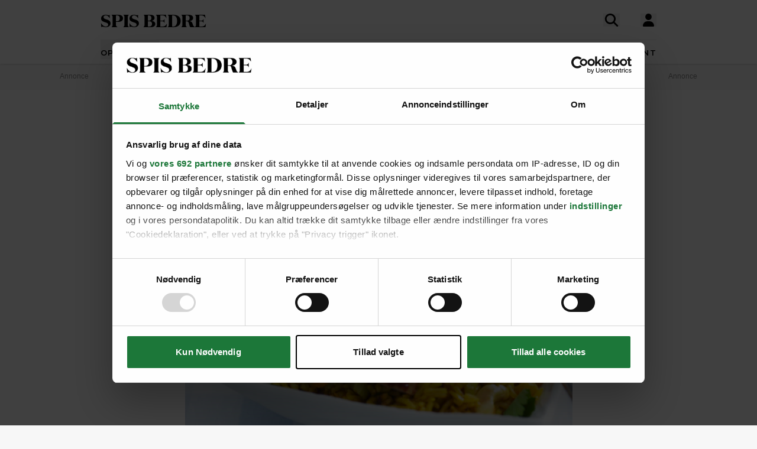

--- FILE ---
content_type: text/html; charset=UTF-8
request_url: https://spisbedre.dk/opskrifter/schnitzler-med-rispilaf-og-nodder
body_size: 20028
content:
<!DOCTYPE html>
<html lang="da" class="h-full bg-gray-100 print:bg-white">
<head>
    <meta charset="utf-8">
    <meta name="viewport" content="width=device-width, initial-scale=1">
    <link rel="preload" as="style" href="https://spisbedre.dk/build/assets/app-DoQFEfjD.css" /><link rel="modulepreload" href="https://spisbedre.dk/build/assets/app-Bf2M1o0V.js" integrity="sha384-9640vyDBmXQoXIUQD3ilF9JHJLWKyAXtYCugLBHjEj4Jvx43e2pcL31AQREaJ7Nz" /><link rel="stylesheet" href="https://spisbedre.dk/build/assets/app-DoQFEfjD.css" /><script type="module" src="https://spisbedre.dk/build/assets/app-Bf2M1o0V.js" integrity="sha384-9640vyDBmXQoXIUQD3ilF9JHJLWKyAXtYCugLBHjEj4Jvx43e2pcL31AQREaJ7Nz" async></script>    <meta name="application-name" content="SPIS BEDRE" inertia>
<meta name="apple-mobile-web-app-title" content="SPIS BEDRE" inertia>
<meta name="apple-mobile-web-app-capable" content="no" inertia>
<meta name="msapplication-TileColor" content="#ffffff" inertia>
<meta name="theme-color" content="#ffffff" inertia>
<link rel="icon" type="image/x-icon" href="/favicon.ico" inertia>
<link rel="icon" type="image/png" sizes="32x32" href="/favicon-32x32.png" inertia>
<link rel="icon" type="image/png" sizes="16x16" href="/favicon-16x16.png" inertia>
<link rel="apple-touch-icon" sizes="180x180" href="/apple-touch-icon.png" inertia>
<link rel="mask-icon" href="/safari-pinned-tab.svg" color="#000000" inertia>
<link rel="manifest" href="/site.webmanifest" inertia>
<link rel="canonical" href="https://spisbedre.dk/opskrifter/schnitzler-med-rispilaf-og-nodder" inertia>
<meta name="application-name" content="SPIS BEDRE" inertia>
<meta name="apple-mobile-web-app-title" content="SPIS BEDRE" inertia>
<meta name="apple-mobile-web-app-capable" content="no" inertia>
<meta name="msapplication-TileColor" content="#ffffff" inertia>
<meta name="theme-color" content="#ffffff" inertia>
<link rel="icon" type="image/x-icon" href="/favicon.ico" inertia>
<link rel="icon" type="image/png" sizes="32x32" href="/favicon-32x32.png" inertia>
<link rel="icon" type="image/png" sizes="16x16" href="/favicon-16x16.png" inertia>
<link rel="apple-touch-icon" sizes="180x180" href="/apple-touch-icon.png" inertia>
<link rel="mask-icon" href="/safari-pinned-tab.svg" color="#000000" inertia>
<link rel="manifest" href="/site.webmanifest" inertia>
<link rel="preload" href="https://spisbedre-production-app.imgix.net/images/recipes/schnitzler-med-rispilaf-og-nodder_1198.jpg?auto=format&w=655&h=500&colorquant=16&q=0&px=28&blur=200&fit=crop&crop=focalpoint&fp-x=0.5&fp-y=0.5272216796875&fp-z=1" as="image" inertia>
<link rel="preload" href="https://spisbedre-production-app.imgix.net/images/recipes/schnitzler-med-rispilaf-og-nodder_1198.jpg?auto=format&ar=655%3A500&fit=crop&crop=focalpoint&fp-x=0.5&fp-y=0.5272216796875&fp-z=1" as="image" inertia>
<link rel="preload" href="https://spisbedre-production-app.imgix.net/images/recipes/spicy-kodboller-med-rispilaf_4765.jpg?auto=format&w=300&h=230&colorquant=16&q=0&px=28&blur=200&fit=crop&crop=focalpoint&fp-x=0.5&fp-y=0.3277587890625&fp-z=1" as="image" inertia>
<link rel="preload" href="https://spisbedre-production-app.imgix.net/images/recipes/spicy-kodboller-med-rispilaf_4765.jpg?auto=format&ar=300%3A230&fit=crop&crop=focalpoint&fp-x=0.5&fp-y=0.3277587890625&fp-z=1" as="image" inertia>
<link rel="preload" href="https://spisbedre-production-app.imgix.net/images/recipes/fyldte-schnitzler-med-lun-bonnesalat_5017.jpg?auto=format&w=300&h=230&colorquant=16&q=0&px=28&blur=200&fit=crop&crop=focalpoint&fp-x=0.4503580729166667&fp-y=0.599853515625&fp-z=1.1102276834116371" as="image" inertia>
<link rel="preload" href="https://spisbedre-production-app.imgix.net/images/recipes/fyldte-schnitzler-med-lun-bonnesalat_5017.jpg?auto=format&ar=300%3A230&fit=crop&crop=focalpoint&fp-x=0.4503580729166667&fp-y=0.599853515625&fp-z=1.1102276834116371" as="image" inertia>
<link rel="preload" href="https://spisbedre-production-app.imgix.net/images/recipes/rispilaf-med-gulerodder-mandler-og-rosiner_5018.jpg?auto=format&w=300&h=230&colorquant=16&q=0&px=28&blur=200&fit=crop&crop=focalpoint&fp-x=0.5&fp-y=0.4908447265625&fp-z=1" as="image" inertia>
<link rel="preload" href="https://spisbedre-production-app.imgix.net/images/recipes/rispilaf-med-gulerodder-mandler-og-rosiner_5018.jpg?auto=format&ar=300%3A230&fit=crop&crop=focalpoint&fp-x=0.5&fp-y=0.4908447265625&fp-z=1" as="image" inertia>
<link rel="preload" href="https://spisbedre-production-app.imgix.net/images/recipes/kalkunkofta-og-rispilaf-med-spinat-og-figner_3928.jpg?auto=format&w=300&h=230&colorquant=16&q=0&px=28&blur=200&fit=crop&crop=focalpoint&fp-x=0.5&fp-y=0.3583984375&fp-z=1" as="image" inertia>
<link rel="preload" href="https://spisbedre-production-app.imgix.net/images/recipes/kalkunkofta-og-rispilaf-med-spinat-og-figner_3928.jpg?auto=format&ar=300%3A230&fit=crop&crop=focalpoint&fp-x=0.5&fp-y=0.3583984375&fp-z=1" as="image" inertia>
<link rel="preload" href="https://spisbedre-production-app.imgix.net/images/recipes/chokoladespecier-med-nodder_953.jpg?auto=format&w=300&h=230&colorquant=16&q=0&px=28&blur=200&fit=crop&crop=focalpoint&fp-x=0.19420665179112162&fp-y=0.485139020565192&fp-z=2.9634515655434823" as="image" inertia>
<link rel="preload" href="https://spisbedre-production-app.imgix.net/images/recipes/chokoladespecier-med-nodder_953.jpg?auto=format&ar=300%3A230&fit=crop&crop=focalpoint&fp-x=0.19420665179112162&fp-y=0.485139020565192&fp-z=2.9634515655434823" as="image" inertia>
<link rel="preload" href="https://spisbedre-production-app.imgix.net/images/recipes/krydret-rispilaf-med-kylling-og-fennikel_4893.jpg?auto=format&w=300&h=230&colorquant=16&q=0&px=28&blur=200&fit=crop&crop=focalpoint&fp-x=0.5&fp-y=0.5111083984375&fp-z=1" as="image" inertia>
<link rel="preload" href="https://spisbedre-production-app.imgix.net/images/recipes/krydret-rispilaf-med-kylling-og-fennikel_4893.jpg?auto=format&ar=300%3A230&fit=crop&crop=focalpoint&fp-x=0.5&fp-y=0.5111083984375&fp-z=1" as="image" inertia>
<link rel="preload" href="https://spisbedre-production-app.imgix.net/images/recipes/kyllingelar-med-nodder_3471.jpg?auto=format&w=300&h=230&colorquant=16&q=0&px=28&blur=200&fit=crop&crop=focalpoint&fp-x=0.45001830831197365&fp-y=0.7047119140625&fp-z=1.33349609375" as="image" inertia>
<link rel="preload" href="https://spisbedre-production-app.imgix.net/images/recipes/kyllingelar-med-nodder_3471.jpg?auto=format&ar=300%3A230&fit=crop&crop=focalpoint&fp-x=0.45001830831197365&fp-y=0.7047119140625&fp-z=1.33349609375" as="image" inertia>
<link rel="preload" href="https://spisbedre-production-app.imgix.net/images/recipes/daddelkugler-med-nodder_15592.jpg?auto=format&w=300&h=230&colorquant=16&q=0&px=28&blur=200&fit=crop&crop=focalpoint&fp-x=0.5233009708737864&fp-y=0.6113268608414238&fp-z=1.25" as="image" inertia>
<link rel="preload" href="https://spisbedre-production-app.imgix.net/images/recipes/daddelkugler-med-nodder_15592.jpg?auto=format&ar=300%3A230&fit=crop&crop=focalpoint&fp-x=0.5233009708737864&fp-y=0.6113268608414238&fp-z=1.25" as="image" inertia>
<title inertia>Schnitzler med rispilaf og nødder | SPIS BEDRE</title>
<meta name="description" content="En lækker schnitzel er altid på sin plads. Servér skinkeschnitzlerne med en velsmagende rispilaf og gem resterne af den til en kold frokostsalat." inertia="description">
<meta property="og:type" content="website" inertia="og:type">
<meta property="og:title" content="Schnitzler med rispilaf og nødder" inertia="og:title">
<meta property="og:description" content="En lækker schnitzel er altid på sin plads. Servér skinkeschnitzlerne med en velsmagende rispilaf og gem resterne af den til en kold frokostsalat." inertia="og:description">
<meta property="og:image" content="https://spisbedre-production-app.imgix.net/images/recipes/schnitzler-med-rispilaf-og-nodder_1198.jpg?fit=crop&crop=focalpoint&fp-x=0.5&fp-y=0.5272216796875&fp-z=1" inertia="og:image">
<meta property="og:site_name" content="SPIS BEDRE" inertia="og:site_name">
<meta property="og:locale" content="da_DK" inertia="og:locale">
<meta property="og:url" content="https://spisbedre.dk/opskrifter/schnitzler-med-rispilaf-og-nodder" inertia="og:url"></head>
<body class="h-full font-sans !pt-0 print:pl-20">
<div id="app" data-page="{&quot;component&quot;:&quot;app/pages/Recipes/Details&quot;,&quot;props&quot;:{&quot;errors&quot;:{},&quot;ziggy&quot;:{&quot;url&quot;:&quot;https://spisbedre.dk&quot;,&quot;port&quot;:null,&quot;defaults&quot;:[],&quot;routes&quot;:{&quot;app.index&quot;:{&quot;uri&quot;:&quot;/&quot;,&quot;methods&quot;:[&quot;GET&quot;,&quot;HEAD&quot;],&quot;domain&quot;:&quot;spisbedre.dk&quot;},&quot;app.ads&quot;:{&quot;uri&quot;:&quot;ads.txt&quot;,&quot;methods&quot;:[&quot;GET&quot;,&quot;HEAD&quot;],&quot;domain&quot;:&quot;spisbedre.dk&quot;},&quot;app.robots&quot;:{&quot;uri&quot;:&quot;robots.txt&quot;,&quot;methods&quot;:[&quot;GET&quot;,&quot;HEAD&quot;],&quot;domain&quot;:&quot;spisbedre.dk&quot;},&quot;app.sitemaps.index&quot;:{&quot;uri&quot;:&quot;sitemap.xml&quot;,&quot;methods&quot;:[&quot;GET&quot;,&quot;HEAD&quot;],&quot;domain&quot;:&quot;spisbedre.dk&quot;},&quot;app.sitemaps.pages&quot;:{&quot;uri&quot;:&quot;sitemap-sider.xml&quot;,&quot;methods&quot;:[&quot;GET&quot;,&quot;HEAD&quot;],&quot;domain&quot;:&quot;spisbedre.dk&quot;},&quot;app.sitemaps.recipes&quot;:{&quot;uri&quot;:&quot;opskrifter/sitemap.xml&quot;,&quot;methods&quot;:[&quot;GET&quot;,&quot;HEAD&quot;],&quot;domain&quot;:&quot;spisbedre.dk&quot;},&quot;app.sitemaps.tags&quot;:{&quot;uri&quot;:&quot;kategorier/sitemap.xml&quot;,&quot;methods&quot;:[&quot;GET&quot;,&quot;HEAD&quot;],&quot;domain&quot;:&quot;spisbedre.dk&quot;},&quot;app.sitemaps.articles&quot;:{&quot;uri&quot;:&quot;artikler/sitemap.xml&quot;,&quot;methods&quot;:[&quot;GET&quot;,&quot;HEAD&quot;],&quot;domain&quot;:&quot;spisbedre.dk&quot;},&quot;app.sitemaps.themes&quot;:{&quot;uri&quot;:&quot;temaer/sitemap.xml&quot;,&quot;methods&quot;:[&quot;GET&quot;,&quot;HEAD&quot;],&quot;domain&quot;:&quot;spisbedre.dk&quot;},&quot;app.articles.index&quot;:{&quot;uri&quot;:&quot;artikler&quot;,&quot;methods&quot;:[&quot;GET&quot;,&quot;HEAD&quot;],&quot;domain&quot;:&quot;spisbedre.dk&quot;},&quot;app.articles.search&quot;:{&quot;uri&quot;:&quot;artikler/search&quot;,&quot;methods&quot;:[&quot;GET&quot;,&quot;HEAD&quot;],&quot;domain&quot;:&quot;spisbedre.dk&quot;},&quot;app.articles.details&quot;:{&quot;uri&quot;:&quot;artikler/{publishedArticle}&quot;,&quot;methods&quot;:[&quot;GET&quot;,&quot;HEAD&quot;],&quot;domain&quot;:&quot;spisbedre.dk&quot;,&quot;parameters&quot;:[&quot;publishedArticle&quot;]},&quot;app.auth.register.index&quot;:{&quot;uri&quot;:&quot;opret-profil&quot;,&quot;methods&quot;:[&quot;GET&quot;,&quot;HEAD&quot;],&quot;domain&quot;:&quot;spisbedre.dk&quot;},&quot;app.auth.register.create&quot;:{&quot;uri&quot;:&quot;opret-profil&quot;,&quot;methods&quot;:[&quot;POST&quot;],&quot;domain&quot;:&quot;spisbedre.dk&quot;},&quot;app.auth.register.sent&quot;:{&quot;uri&quot;:&quot;opret-profil/aktiver&quot;,&quot;methods&quot;:[&quot;GET&quot;,&quot;HEAD&quot;],&quot;domain&quot;:&quot;spisbedre.dk&quot;},&quot;app.auth.register.activate&quot;:{&quot;uri&quot;:&quot;opret-profil/aktiver/{token}&quot;,&quot;methods&quot;:[&quot;GET&quot;,&quot;HEAD&quot;],&quot;wheres&quot;:{&quot;token&quot;:&quot;^[a-zA-z0-9]{60}$&quot;},&quot;domain&quot;:&quot;spisbedre.dk&quot;,&quot;parameters&quot;:[&quot;token&quot;]},&quot;app.auth.register.activated&quot;:{&quot;uri&quot;:&quot;opret-profil/aktiveret&quot;,&quot;methods&quot;:[&quot;GET&quot;,&quot;HEAD&quot;],&quot;domain&quot;:&quot;spisbedre.dk&quot;},&quot;app.auth.index&quot;:{&quot;uri&quot;:&quot;log-ind&quot;,&quot;methods&quot;:[&quot;GET&quot;,&quot;HEAD&quot;],&quot;domain&quot;:&quot;spisbedre.dk&quot;},&quot;app.auth.sso&quot;:{&quot;uri&quot;:&quot;log-ind/sso&quot;,&quot;methods&quot;:[&quot;GET&quot;,&quot;HEAD&quot;],&quot;domain&quot;:&quot;spisbedre.dk&quot;},&quot;app.auth.authenticate&quot;:{&quot;uri&quot;:&quot;log-ind&quot;,&quot;methods&quot;:[&quot;POST&quot;],&quot;domain&quot;:&quot;spisbedre.dk&quot;},&quot;app.auth.reset-password.index&quot;:{&quot;uri&quot;:&quot;log-ind/nulstil-kodeord&quot;,&quot;methods&quot;:[&quot;GET&quot;,&quot;HEAD&quot;],&quot;domain&quot;:&quot;spisbedre.dk&quot;},&quot;app.auth.reset-password.token&quot;:{&quot;uri&quot;:&quot;log-ind/nulstil-kodeord&quot;,&quot;methods&quot;:[&quot;POST&quot;],&quot;domain&quot;:&quot;spisbedre.dk&quot;},&quot;app.auth.reset-password.sent&quot;:{&quot;uri&quot;:&quot;log-ind/nulstil-kodeord/sendt&quot;,&quot;methods&quot;:[&quot;GET&quot;,&quot;HEAD&quot;],&quot;domain&quot;:&quot;spisbedre.dk&quot;},&quot;app.auth.reset-password.form&quot;:{&quot;uri&quot;:&quot;log-ind/nulstil-kodeord/{token}&quot;,&quot;methods&quot;:[&quot;GET&quot;,&quot;HEAD&quot;],&quot;wheres&quot;:{&quot;token&quot;:&quot;^[a-zA-z0-9]{60}$&quot;},&quot;domain&quot;:&quot;spisbedre.dk&quot;,&quot;parameters&quot;:[&quot;token&quot;]},&quot;app.auth.reset-password.password&quot;:{&quot;uri&quot;:&quot;log-ind/nulstil-kodeord/{token}&quot;,&quot;methods&quot;:[&quot;POST&quot;],&quot;wheres&quot;:{&quot;token&quot;:&quot;^[a-zA-z0-9]{60}$&quot;},&quot;domain&quot;:&quot;spisbedre.dk&quot;,&quot;parameters&quot;:[&quot;token&quot;]},&quot;app.auth.logout&quot;:{&quot;uri&quot;:&quot;log-ud&quot;,&quot;methods&quot;:[&quot;GET&quot;,&quot;HEAD&quot;],&quot;domain&quot;:&quot;spisbedre.dk&quot;},&quot;app.newsletter.index&quot;:{&quot;uri&quot;:&quot;nyhedsbrev&quot;,&quot;methods&quot;:[&quot;GET&quot;,&quot;HEAD&quot;],&quot;domain&quot;:&quot;spisbedre.dk&quot;},&quot;app.newsletter.subscribe&quot;:{&quot;uri&quot;:&quot;nyhedsbrev&quot;,&quot;methods&quot;:[&quot;POST&quot;],&quot;domain&quot;:&quot;spisbedre.dk&quot;},&quot;app.newsletter.welcome&quot;:{&quot;uri&quot;:&quot;nyhedsbrev/velkommen&quot;,&quot;methods&quot;:[&quot;GET&quot;,&quot;HEAD&quot;],&quot;domain&quot;:&quot;spisbedre.dk&quot;},&quot;app.pages.contact&quot;:{&quot;uri&quot;:&quot;kontakt&quot;,&quot;methods&quot;:[&quot;GET&quot;,&quot;HEAD&quot;],&quot;domain&quot;:&quot;spisbedre.dk&quot;},&quot;app.pages.converter&quot;:{&quot;uri&quot;:&quot;omregner&quot;,&quot;methods&quot;:[&quot;GET&quot;,&quot;HEAD&quot;],&quot;domain&quot;:&quot;spisbedre.dk&quot;},&quot;app.pages.foodplan&quot;:{&quot;uri&quot;:&quot;madplan&quot;,&quot;methods&quot;:[&quot;GET&quot;,&quot;HEAD&quot;],&quot;domain&quot;:&quot;spisbedre.dk&quot;},&quot;app.pages.subscription&quot;:{&quot;uri&quot;:&quot;abonnement&quot;,&quot;methods&quot;:[&quot;GET&quot;,&quot;HEAD&quot;],&quot;domain&quot;:&quot;spisbedre.dk&quot;},&quot;app.pages.cookies&quot;:{&quot;uri&quot;:&quot;cookies-declaration&quot;,&quot;methods&quot;:[&quot;GET&quot;,&quot;HEAD&quot;],&quot;domain&quot;:&quot;spisbedre.dk&quot;},&quot;app.recipes.old.details&quot;:{&quot;uri&quot;:&quot;opskrift/{recipePublished}&quot;,&quot;methods&quot;:[&quot;GET&quot;,&quot;HEAD&quot;],&quot;domain&quot;:&quot;spisbedre.dk&quot;,&quot;parameters&quot;:[&quot;recipePublished&quot;]},&quot;app.recipes.index&quot;:{&quot;uri&quot;:&quot;opskrifter&quot;,&quot;methods&quot;:[&quot;GET&quot;,&quot;HEAD&quot;],&quot;domain&quot;:&quot;spisbedre.dk&quot;},&quot;app.recipes.details&quot;:{&quot;uri&quot;:&quot;opskrifter/{recipePublished}&quot;,&quot;methods&quot;:[&quot;GET&quot;,&quot;HEAD&quot;],&quot;domain&quot;:&quot;spisbedre.dk&quot;,&quot;parameters&quot;:[&quot;recipePublished&quot;]},&quot;app.recipes.password&quot;:{&quot;uri&quot;:&quot;opskrifter/{recipePublished}/kodeord&quot;,&quot;methods&quot;:[&quot;POST&quot;],&quot;domain&quot;:&quot;spisbedre.dk&quot;,&quot;parameters&quot;:[&quot;recipePublished&quot;]},&quot;app.recipes.save&quot;:{&quot;uri&quot;:&quot;opskrifter/{recipePublished}/gem&quot;,&quot;methods&quot;:[&quot;POST&quot;],&quot;domain&quot;:&quot;spisbedre.dk&quot;,&quot;parameters&quot;:[&quot;recipePublished&quot;]},&quot;app.recipes.unsave&quot;:{&quot;uri&quot;:&quot;opskrifter/{recipePublished}/gem&quot;,&quot;methods&quot;:[&quot;DELETE&quot;],&quot;domain&quot;:&quot;spisbedre.dk&quot;,&quot;parameters&quot;:[&quot;recipePublished&quot;]},&quot;app.recipes.rating&quot;:{&quot;uri&quot;:&quot;opskrifter/{recipePublished}/stjerner&quot;,&quot;methods&quot;:[&quot;POST&quot;],&quot;domain&quot;:&quot;spisbedre.dk&quot;,&quot;parameters&quot;:[&quot;recipePublished&quot;]},&quot;app.recipes.user.collections&quot;:{&quot;uri&quot;:&quot;opskrifter/{recipePublished}/samlinger&quot;,&quot;methods&quot;:[&quot;GET&quot;,&quot;HEAD&quot;],&quot;domain&quot;:&quot;spisbedre.dk&quot;,&quot;parameters&quot;:[&quot;recipePublished&quot;]},&quot;app.tags.old.details&quot;:{&quot;uri&quot;:&quot;kategori/{tag}&quot;,&quot;methods&quot;:[&quot;GET&quot;,&quot;HEAD&quot;],&quot;domain&quot;:&quot;spisbedre.dk&quot;,&quot;parameters&quot;:[&quot;tag&quot;],&quot;bindings&quot;:{&quot;tag&quot;:&quot;slug&quot;}},&quot;app.tags.index&quot;:{&quot;uri&quot;:&quot;kategorier&quot;,&quot;methods&quot;:[&quot;GET&quot;,&quot;HEAD&quot;],&quot;domain&quot;:&quot;spisbedre.dk&quot;},&quot;app.tags.details&quot;:{&quot;uri&quot;:&quot;kategorier/{tag}&quot;,&quot;methods&quot;:[&quot;GET&quot;,&quot;HEAD&quot;],&quot;domain&quot;:&quot;spisbedre.dk&quot;,&quot;parameters&quot;:[&quot;tag&quot;],&quot;bindings&quot;:{&quot;tag&quot;:&quot;slug&quot;}},&quot;app.tags.search&quot;:{&quot;uri&quot;:&quot;kategori/{tag}/search&quot;,&quot;methods&quot;:[&quot;GET&quot;,&quot;HEAD&quot;],&quot;domain&quot;:&quot;spisbedre.dk&quot;,&quot;parameters&quot;:[&quot;tag&quot;]},&quot;app.themes.old.details&quot;:{&quot;uri&quot;:&quot;tema/{theme}&quot;,&quot;methods&quot;:[&quot;GET&quot;,&quot;HEAD&quot;],&quot;domain&quot;:&quot;spisbedre.dk&quot;,&quot;parameters&quot;:[&quot;theme&quot;],&quot;bindings&quot;:{&quot;theme&quot;:&quot;slug&quot;}},&quot;app.themes.promoted&quot;:{&quot;uri&quot;:&quot;temaer&quot;,&quot;methods&quot;:[&quot;GET&quot;,&quot;HEAD&quot;],&quot;domain&quot;:&quot;spisbedre.dk&quot;},&quot;app.themes.index&quot;:{&quot;uri&quot;:&quot;temaer/alle&quot;,&quot;methods&quot;:[&quot;GET&quot;,&quot;HEAD&quot;],&quot;domain&quot;:&quot;spisbedre.dk&quot;},&quot;app.themes.details&quot;:{&quot;uri&quot;:&quot;temaer/{theme}&quot;,&quot;methods&quot;:[&quot;GET&quot;,&quot;HEAD&quot;],&quot;domain&quot;:&quot;spisbedre.dk&quot;,&quot;parameters&quot;:[&quot;theme&quot;],&quot;bindings&quot;:{&quot;theme&quot;:&quot;slug&quot;}},&quot;app.user.edit&quot;:{&quot;uri&quot;:&quot;profil/rediger&quot;,&quot;methods&quot;:[&quot;GET&quot;,&quot;HEAD&quot;],&quot;domain&quot;:&quot;spisbedre.dk&quot;},&quot;app.user.update&quot;:{&quot;uri&quot;:&quot;profil/rediger/info&quot;,&quot;methods&quot;:[&quot;PUT&quot;],&quot;domain&quot;:&quot;spisbedre.dk&quot;},&quot;app.user.password&quot;:{&quot;uri&quot;:&quot;profil/rediger/kodeord&quot;,&quot;methods&quot;:[&quot;PUT&quot;],&quot;domain&quot;:&quot;spisbedre.dk&quot;},&quot;app.user.update.image&quot;:{&quot;uri&quot;:&quot;profil/rediger/billede&quot;,&quot;methods&quot;:[&quot;PATCH&quot;],&quot;domain&quot;:&quot;spisbedre.dk&quot;},&quot;app.user.delete.image&quot;:{&quot;uri&quot;:&quot;profil/rediger/billede&quot;,&quot;methods&quot;:[&quot;DELETE&quot;],&quot;domain&quot;:&quot;spisbedre.dk&quot;},&quot;app.user.saves&quot;:{&quot;uri&quot;:&quot;profil/gemte&quot;,&quot;methods&quot;:[&quot;GET&quot;,&quot;HEAD&quot;],&quot;domain&quot;:&quot;spisbedre.dk&quot;},&quot;app.user.collections.index&quot;:{&quot;uri&quot;:&quot;profil/samlinger&quot;,&quot;methods&quot;:[&quot;GET&quot;,&quot;HEAD&quot;],&quot;domain&quot;:&quot;spisbedre.dk&quot;},&quot;app.user.collections.view&quot;:{&quot;uri&quot;:&quot;profil/samlinger/{id}&quot;,&quot;methods&quot;:[&quot;GET&quot;,&quot;HEAD&quot;],&quot;wheres&quot;:{&quot;id&quot;:&quot;[0-9]+&quot;},&quot;domain&quot;:&quot;spisbedre.dk&quot;,&quot;parameters&quot;:[&quot;id&quot;]},&quot;app.user.collections.create&quot;:{&quot;uri&quot;:&quot;profil/samlinger/opret&quot;,&quot;methods&quot;:[&quot;POST&quot;],&quot;domain&quot;:&quot;spisbedre.dk&quot;},&quot;app.user.collections.delete&quot;:{&quot;uri&quot;:&quot;profil/samlinger/slet&quot;,&quot;methods&quot;:[&quot;DELETE&quot;],&quot;domain&quot;:&quot;spisbedre.dk&quot;},&quot;app.user.collections.add&quot;:{&quot;uri&quot;:&quot;profil/samlinger/tilfoej&quot;,&quot;methods&quot;:[&quot;POST&quot;],&quot;domain&quot;:&quot;spisbedre.dk&quot;},&quot;app.user.collections.remove&quot;:{&quot;uri&quot;:&quot;profil/samlinger/fjern&quot;,&quot;methods&quot;:[&quot;DELETE&quot;],&quot;domain&quot;:&quot;spisbedre.dk&quot;},&quot;app.video.index&quot;:{&quot;uri&quot;:&quot;video&quot;,&quot;methods&quot;:[&quot;GET&quot;,&quot;HEAD&quot;],&quot;domain&quot;:&quot;spisbedre.dk&quot;},&quot;app.video.details&quot;:{&quot;uri&quot;:&quot;video/{slug}/{playlistId}/{mediaId}&quot;,&quot;methods&quot;:[&quot;GET&quot;,&quot;HEAD&quot;],&quot;domain&quot;:&quot;spisbedre.dk&quot;,&quot;parameters&quot;:[&quot;slug&quot;,&quot;playlistId&quot;,&quot;mediaId&quot;]},&quot;api.search.ingredients&quot;:{&quot;uri&quot;:&quot;search/ingredients&quot;,&quot;methods&quot;:[&quot;GET&quot;,&quot;HEAD&quot;],&quot;domain&quot;:&quot;api.spisbedre.dk&quot;},&quot;api.search.redirection&quot;:{&quot;uri&quot;:&quot;search/redirection&quot;,&quot;methods&quot;:[&quot;GET&quot;,&quot;HEAD&quot;],&quot;domain&quot;:&quot;api.spisbedre.dk&quot;},&quot;api.search.videos&quot;:{&quot;uri&quot;:&quot;search/videos&quot;,&quot;methods&quot;:[&quot;GET&quot;,&quot;HEAD&quot;],&quot;domain&quot;:&quot;api.spisbedre.dk&quot;},&quot;api.search.articles&quot;:{&quot;uri&quot;:&quot;search/articles&quot;,&quot;methods&quot;:[&quot;GET&quot;,&quot;HEAD&quot;],&quot;domain&quot;:&quot;api.spisbedre.dk&quot;},&quot;api.search.recipes&quot;:{&quot;uri&quot;:&quot;search/recipes&quot;,&quot;methods&quot;:[&quot;GET&quot;,&quot;HEAD&quot;],&quot;domain&quot;:&quot;api.spisbedre.dk&quot;},&quot;api.search.themes&quot;:{&quot;uri&quot;:&quot;search/themes&quot;,&quot;methods&quot;:[&quot;GET&quot;,&quot;HEAD&quot;],&quot;domain&quot;:&quot;api.spisbedre.dk&quot;}}},&quot;domain&quot;:&quot;spisbedre.dk&quot;,&quot;auth&quot;:null,&quot;flash&quot;:null,&quot;adsConfig&quot;:{&quot;host&quot;:&quot;se-ads-microservice.ads.allermedia.io&quot;,&quot;siteId&quot;:&quot;spisbedre.dk&quot;,&quot;adsTxtPath&quot;:&quot;/api/v1/ads/dk&quot;,&quot;ama&quot;:{&quot;displayAds&quot;:&quot;true&quot;,&quot;isNativeAd&quot;:&quot;false&quot;,&quot;autoloadAds&quot;:true,&quot;adsUniqueId&quot;:1,&quot;adsUseDemandManager&quot;:&quot;true&quot;,&quot;hostName&quot;:&quot;spisbedre.dk&quot;},&quot;adnamiScriptUrl&quot;:&quot;//macro.adnami.io/macro/hosts/adsm.macro.spisbedre.dk.js&quot;,&quot;seenthisScriptUrl&quot;:&quot;//cdn.allermedia.se/seenthis/high-impact.min.js&quot;,&quot;gptScriptUrl&quot;:&quot;//securepubads.g.doubleclick.net/tag/js/gpt.js&quot;,&quot;enableAdnami&quot;:&quot;true&quot;,&quot;adsBundleScriptUrl&quot;:&quot;https://cdn.allermedia.se/se-aller-ads/prod/4.3.26/dk/aller-ads.bundle.min.js&quot;,&quot;getConfig&quot;:{&quot;networkCode&quot;:&quot;159150954&quot;,&quot;dfpId&quot;:&quot;spisbedre.dk&quot;,&quot;name&quot;:&quot;Spisbedre&quot;,&quot;gamSection&quot;:&quot;general&quot;,&quot;gamSiteId&quot;:&quot;spisbedre.dk&quot;,&quot;countryCode&quot;:&quot;dk&quot;,&quot;enableAdnami&quot;:&quot;true&quot;,&quot;enableDemandManager&quot;:&quot;true&quot;,&quot;demandManagerUrl&quot;:&quot;https://micro.rubiconproject.com/prebid/dynamic/15518.js&quot;,&quot;enableWallpaperAds&quot;:&quot;true&quot;,&quot;fetchMarginPercentDesk&quot;:0,&quot;renderMarginPercentDesk&quot;:0,&quot;fetchMarginPercentMob&quot;:0,&quot;renderMarginPercentMob&quot;:0,&quot;video&quot;:null,&quot;videopage&quot;:null,&quot;statscollector&quot;:{&quot;samplerate&quot;:60,&quot;enabled&quot;:true},&quot;ads&quot;:[{&quot;placement&quot;:&quot;top_ad&quot;,&quot;sizes&quot;:{&quot;desktop&quot;:[[1,2],[1920,1080]],&quot;mobile&quot;:[[300,220],[1080,1920]]},&quot;target&quot;:&quot;top_ad&quot;},{&quot;placement&quot;:&quot;responsive_1&quot;,&quot;sizes&quot;:{&quot;desktop&quot;:[[980,240],[930,180],[980,120],[980,300],[980,400],[728,90],[970,270],[970,170]],&quot;mobile&quot;:[[320,320],[320,480],[300,250],[300,600],[320,160]]},&quot;target&quot;:&quot;responsive_1&quot;},{&quot;placement&quot;:&quot;intext_ad_1&quot;,&quot;target&quot;:&quot;intext_ad_1&quot;,&quot;sizes&quot;:{&quot;desktop&quot;:[[980,240],[930,600],[970,270],[728,90],[930,180],[1920,1080],[970,570],[970,550],[980,120],[300,250]],&quot;mobile&quot;:[[320,320],[300,250],[300,600],[320,160],[320,480],[300,240],[1080,1920],[300,210]]}},{&quot;placement&quot;:&quot;intext_ad_2&quot;,&quot;target&quot;:&quot;intext_ad_2&quot;,&quot;sizes&quot;:{&quot;desktop&quot;:[[980,240],[930,600],[970,270],[728,90],[930,180],[980,120]],&quot;mobile&quot;:[[320,320],[300,250],[300,600],[320,160],[320,480]]}},{&quot;placement&quot;:&quot;responsive_2&quot;,&quot;sizes&quot;:{&quot;desktop&quot;:[[930,180],[980,240],[930,600],[970,270],[980,300],[980,400],[728,90]],&quot;mobile&quot;:[[320,320],[300,250],[300,600],[320,160],[320,480],[300,240]]},&quot;target&quot;:&quot;responsive_2&quot;},{&quot;placement&quot;:&quot;responsive_3&quot;,&quot;sizes&quot;:{&quot;desktop&quot;:[[980,240],[930,600],[970,270],[980,300],[980,400],[728,90],[930,180],[970,570],[970,550],[980,120],[980,600]],&quot;mobile&quot;:[[320,320],[300,250],[300,600],[320,160],[320,480],[300,240],[300,210]]},&quot;target&quot;:&quot;responsive_3&quot;},{&quot;placement&quot;:&quot;responsive_4&quot;,&quot;sizes&quot;:{&quot;desktop&quot;:[[728,90],[930,180],[930,600],[980,120],[980,240],[980,300],[970,270]],&quot;mobile&quot;:[[320,320],[320,480],[300,250],[300,600],[320,160]]},&quot;target&quot;:&quot;responsive_4&quot;},{&quot;placement&quot;:&quot;responsive_5&quot;,&quot;sizes&quot;:{&quot;desktop&quot;:[[980,120],[980,240],[980,300],[980,400],[980,600],[728,90],[930,600],[970,570],[930,180],[970,270],[970,550]],&quot;mobile&quot;:[[320,320],[320,480],[300,250],[300,600],[320,160],[300,240],[300,210]]},&quot;target&quot;:&quot;responsive_5&quot;},{&quot;placement&quot;:&quot;intext_ad_3&quot;,&quot;target&quot;:&quot;intext_ad_3&quot;,&quot;sizes&quot;:{&quot;desktop&quot;:[[980,240],[930,180],[930,600],[728,90],[970,570],[1920,1080],[970,270],[970,550],[980,120]],&quot;mobile&quot;:[[320,320],[300,250],[320,480],[300,600],[300,240],[300,210],[1080,1920],[320,160]]}},{&quot;placement&quot;:&quot;intext_ad_4&quot;,&quot;target&quot;:&quot;intext_ad_4&quot;,&quot;sizes&quot;:{&quot;desktop&quot;:[[980,240],[930,180],[930,600],[728,90],[970,270],[980,120]],&quot;mobile&quot;:[[320,320],[300,250],[320,480],[300,600],[320,160]]}},{&quot;placement&quot;:&quot;intext_ad_5&quot;,&quot;sizes&quot;:{&quot;desktop&quot;:[[980,240],[930,180],[930,600],[728,90],[970,570],[1920,1080],[970,270],[970,550],[980,120]],&quot;mobile&quot;:[[320,320],[300,250],[320,480],[300,600],[300,240],[300,210],[1080,1920],[320,160]]},&quot;target&quot;:&quot;intext_ad_5&quot;},{&quot;placement&quot;:&quot;intext_ad_6&quot;,&quot;sizes&quot;:{&quot;desktop&quot;:[[980,240],[930,180],[930,600],[728,90],[970,270],[980,120]],&quot;mobile&quot;:[[320,320],[300,250],[320,480],[300,600],[320,160]]},&quot;target&quot;:&quot;intext_ad_6&quot;},{&quot;placement&quot;:&quot;intext_ad_8&quot;,&quot;sizes&quot;:{&quot;desktop&quot;:[[980,240],[930,180],[930,600],[728,90],[1920,1080],[980,120]],&quot;mobile&quot;:[[320,320],[300,250],[320,480],[300,600],[320,160]]},&quot;target&quot;:&quot;intext_ad_8&quot;},{&quot;placement&quot;:&quot;intext_ad_7&quot;,&quot;sizes&quot;:{&quot;desktop&quot;:[[980,240],[930,180],[930,600],[728,90],[970,570],[1920,1080],[970,270],[970,550],[980,120]],&quot;mobile&quot;:[[320,320],[300,250],[320,480],[300,600],[300,240],[300,210],[1080,1920],[320,160]]},&quot;target&quot;:&quot;intext_ad_7&quot;},{&quot;placement&quot;:&quot;responsive_6&quot;,&quot;sizes&quot;:{&quot;desktop&quot;:[[980,240],[930,180],[930,600],[728,90],[970,270],[980,120],[980,300]],&quot;mobile&quot;:[[320,320],[300,250],[320,480],[300,600],[320,160]]},&quot;target&quot;:&quot;responsive_6&quot;},{&quot;placement&quot;:&quot;responsive_7&quot;,&quot;sizes&quot;:{&quot;desktop&quot;:[[980,240],[930,180],[930,600],[728,90],[970,570],[970,270],[970,550],[980,600],[980,400],[980,120],[980,300]],&quot;mobile&quot;:[[320,320],[300,250],[320,480],[300,600],[300,240],[300,210],[320,160]]},&quot;target&quot;:&quot;responsive_7&quot;},{&quot;placement&quot;:&quot;responsive_8&quot;,&quot;sizes&quot;:{&quot;desktop&quot;:[[980,240],[930,180],[930,600],[728,90],[970,270],[980,120],[980,300]],&quot;mobile&quot;:[[320,320],[300,250],[320,480],[300,600],[320,160]]},&quot;target&quot;:&quot;responsive_8&quot;},{&quot;placement&quot;:&quot;responsive_x&quot;,&quot;sizes&quot;:{&quot;desktop&quot;:[[980,240],[930,180],[728,90],[930,600],[970,270]],&quot;mobile&quot;:[[320,320],[300,250],[320,480],[320,160],[300,240]]},&quot;target&quot;:&quot;responsive_x&quot;},{&quot;placement&quot;:&quot;intext_ad_gallery&quot;,&quot;sizes&quot;:{&quot;desktop&quot;:[[300,250]],&quot;mobile&quot;:[[300,250],[320,50],[320,160]]},&quot;target&quot;:&quot;intext_ad_gallery&quot;},{&quot;placement&quot;:&quot;intext_ad_bottom&quot;,&quot;sizes&quot;:{&quot;desktop&quot;:[[930,180],[930,600],[970,250]],&quot;mobile&quot;:[[320,320],[300,250],[300,600],[320,480]]},&quot;target&quot;:&quot;intext_ad_bottom&quot;},{&quot;placement&quot;:&quot;intext_ad_split&quot;,&quot;sizes&quot;:{&quot;desktop&quot;:[[930,180],[970,270],[728,90]],&quot;mobile&quot;:[[320,320],[300,250]]},&quot;target&quot;:&quot;intext_ad_split&quot;},{&quot;placement&quot;:&quot;intext_ad_x&quot;,&quot;sizes&quot;:{&quot;desktop&quot;:[[300,250]],&quot;mobile&quot;:[[300,250],[320,320]]},&quot;target&quot;:&quot;intext_ad_x&quot;},{&quot;placement&quot;:&quot;sky1&quot;,&quot;sizes&quot;:{&quot;desktop&quot;:[[160,600],[300,600]],&quot;mobile&quot;:[]},&quot;target&quot;:&quot;sky1&quot;},{&quot;placement&quot;:&quot;sky2&quot;,&quot;sizes&quot;:{&quot;desktop&quot;:[[160,600],[300,600]],&quot;mobile&quot;:[]},&quot;target&quot;:&quot;sky2&quot;},{&quot;placement&quot;:&quot;bottom_ad&quot;,&quot;sizes&quot;:{&quot;desktop&quot;:[[930,180],[980,240],[728,90],[930,600]],&quot;mobile&quot;:[[320,320],[300,250],[300,240]]},&quot;target&quot;:&quot;bottom_ad&quot;}],&quot;verticals&quot;:[],&quot;adsBundleUrl&quot;:&quot;https://cdn.allermedia.se/se-aller-ads/prod/4.3.26/dk/aller-ads.bundle.min.js&quot;}},&quot;adTargeting&quot;:{&quot;pageType&quot;:&quot;recipe&quot;,&quot;ingredients&quot;:[&quot;skinkeschnitzel&quot;,&quot;salt&quot;,&quot;peber&quot;,&quot;tørret chiliflage&quot;,&quot;smagsneutral olie&quot;,&quot;barbecuesauce&quot;,&quot;sojasauce&quot;,&quot;løg&quot;,&quot;hvidløg&quot;,&quot;peberfrugt&quot;,&quot;bladselleri&quot;,&quot;tørret abrikos&quot;,&quot;smagsneutral olie&quot;,&quot;karry&quot;,&quot;stødt gurkemeje&quot;,&quot;basmatiris&quot;,&quot;hønsebouillon&quot;,&quot;cashewnød&quot;,&quot;frisk koriander&quot;],&quot;allergies&quot;:[&quot;gluten&quot;,&quot;soja&quot;,&quot;nødder&quot;],&quot;preferences&quot;:[],&quot;tags&quot;:[&quot;hovedretter&quot;,&quot;frokost&quot;],&quot;totalTime&quot;:&quot;0-30&quot;},&quot;recipe&quot;:{&quot;id&quot;:1054,&quot;afp_id&quot;:1838,&quot;brand_id&quot;:2,&quot;title&quot;:&quot;Schnitzler med rispilaf og nødder&quot;,&quot;slug&quot;:&quot;schnitzler-med-rispilaf-og-nodder&quot;,&quot;jwplatform_video_id&quot;:null,&quot;jwplatform_video_secondary_id&quot;:&quot;fUqQR8kc&quot;,&quot;video_id&quot;:null,&quot;video_secondary_id&quot;:null,&quot;jwplatform_video_aspect_ratio&quot;:null,&quot;jwplatform_video_secondary_aspect_ratio&quot;:&quot;9:16&quot;,&quot;description&quot;:&quot;Stegte skinkeschnitzler med rispilaf smager himmelsk – rispilaffen kan også spises som tilbehør til andet kød eller som kold frokostsalat.&quot;,&quot;note_message&quot;:null,&quot;tip_message&quot;:null,&quot;difficulty&quot;:&quot;easy&quot;,&quot;serving_size&quot;:4,&quot;serving_size_unit_id&quot;:1,&quot;preparation_time&quot;:30,&quot;cooking_time&quot;:10,&quot;total_time&quot;:30,&quot;author&quot;:&quot;Susanne Palmqvist&quot;,&quot;byline&quot;:null,&quot;rating_average&quot;:4.5,&quot;rating_users&quot;:3,&quot;is_sponsored&quot;:false,&quot;is_processed&quot;:true,&quot;published_at&quot;:&quot;2018-05-31T22:00:00.000000Z&quot;,&quot;unpublished_at&quot;:null,&quot;campaign_start_at&quot;:null,&quot;campaign_ends_at&quot;:null,&quot;hide_related_recipes&quot;:false,&quot;is_primary_media_pristine&quot;:false,&quot;broadcasted_at&quot;:&quot;2018-05-11T11:06:55.000000Z&quot;,&quot;cover_date&quot;:null,&quot;deleted_at&quot;:null,&quot;created_at&quot;:&quot;2018-05-11T11:06:55.000000Z&quot;,&quot;updated_at&quot;:&quot;2023-10-19T10:23:32.000000Z&quot;,&quot;url&quot;:&quot;https://spisbedre.dk/opskrifter/schnitzler-med-rispilaf-og-nodder&quot;,&quot;afp_url&quot;:&quot;https://aller-food-portal-prod.aws.aller.com/recipes/1838&quot;,&quot;is_published&quot;:true,&quot;is_password_protected&quot;:false,&quot;is_password_unlocked&quot;:null,&quot;user_saved&quot;:false,&quot;time_group&quot;:&quot;0-30 min.&quot;,&quot;grouped_ingredients&quot;:[{&quot;id&quot;:5185,&quot;recipe_id&quot;:1054,&quot;title&quot;:null,&quot;sort_order&quot;:0,&quot;ingredients&quot;:[{&quot;recipe_group_id&quot;:5185,&quot;ingredient_id&quot;:1027,&quot;ingredient_inflection&quot;:&quot;default&quot;,&quot;prefix&quot;:null,&quot;suffix&quot;:&quot;eller koteletter&quot;,&quot;amount&quot;:1,&quot;unit_id&quot;:21,&quot;unit_inflection&quot;:&quot;default&quot;,&quot;ingredient&quot;:{&quot;id&quot;:1027,&quot;name_singular&quot;:&quot;skinkeschnitzel&quot;,&quot;name_plural&quot;:&quot;skinkeschnitzler&quot;},&quot;unit&quot;:{&quot;id&quot;:21,&quot;name_singular&quot;:&quot;stk.&quot;,&quot;name_plural&quot;:&quot;stk.&quot;,&quot;abbreviation&quot;:&quot;stk.&quot;}},{&quot;recipe_group_id&quot;:5185,&quot;ingredient_id&quot;:996,&quot;ingredient_inflection&quot;:&quot;default&quot;,&quot;prefix&quot;:null,&quot;suffix&quot;:null,&quot;amount&quot;:null,&quot;unit_id&quot;:21,&quot;unit_inflection&quot;:&quot;default&quot;,&quot;ingredient&quot;:{&quot;id&quot;:996,&quot;name_singular&quot;:&quot;salt&quot;,&quot;name_plural&quot;:&quot;salt&quot;},&quot;unit&quot;:{&quot;id&quot;:21,&quot;name_singular&quot;:&quot;stk.&quot;,&quot;name_plural&quot;:&quot;stk.&quot;,&quot;abbreviation&quot;:&quot;stk.&quot;}},{&quot;recipe_group_id&quot;:5185,&quot;ingredient_id&quot;:315,&quot;ingredient_inflection&quot;:&quot;default&quot;,&quot;prefix&quot;:null,&quot;suffix&quot;:null,&quot;amount&quot;:null,&quot;unit_id&quot;:21,&quot;unit_inflection&quot;:&quot;default&quot;,&quot;ingredient&quot;:{&quot;id&quot;:315,&quot;name_singular&quot;:&quot;peber&quot;,&quot;name_plural&quot;:&quot;peber&quot;},&quot;unit&quot;:{&quot;id&quot;:21,&quot;name_singular&quot;:&quot;stk.&quot;,&quot;name_plural&quot;:&quot;stk.&quot;,&quot;abbreviation&quot;:&quot;stk.&quot;}},{&quot;recipe_group_id&quot;:5185,&quot;ingredient_id&quot;:1217,&quot;ingredient_inflection&quot;:&quot;plural&quot;,&quot;prefix&quot;:null,&quot;suffix&quot;:null,&quot;amount&quot;:0.25,&quot;unit_id&quot;:24,&quot;unit_inflection&quot;:&quot;default&quot;,&quot;ingredient&quot;:{&quot;id&quot;:1217,&quot;name_singular&quot;:&quot;tørret chiliflage&quot;,&quot;name_plural&quot;:&quot;tørrede chiliflager&quot;},&quot;unit&quot;:{&quot;id&quot;:24,&quot;name_singular&quot;:&quot;knivspids&quot;,&quot;name_plural&quot;:&quot;knivspidser&quot;,&quot;abbreviation&quot;:&quot;knsp.&quot;}},{&quot;recipe_group_id&quot;:5185,&quot;ingredient_id&quot;:1038,&quot;ingredient_inflection&quot;:&quot;default&quot;,&quot;prefix&quot;:null,&quot;suffix&quot;:&quot;til stegning&quot;,&quot;amount&quot;:0.25,&quot;unit_id&quot;:22,&quot;unit_inflection&quot;:&quot;default&quot;,&quot;ingredient&quot;:{&quot;id&quot;:1038,&quot;name_singular&quot;:&quot;smagsneutral olie&quot;,&quot;name_plural&quot;:&quot;smagsneutral olie&quot;},&quot;unit&quot;:{&quot;id&quot;:22,&quot;name_singular&quot;:&quot;spiseske&quot;,&quot;name_plural&quot;:&quot;spiseskeer&quot;,&quot;abbreviation&quot;:&quot;spsk.&quot;}},{&quot;recipe_group_id&quot;:5185,&quot;ingredient_id&quot;:74,&quot;ingredient_inflection&quot;:&quot;default&quot;,&quot;prefix&quot;:null,&quot;suffix&quot;:null,&quot;amount&quot;:0.5,&quot;unit_id&quot;:22,&quot;unit_inflection&quot;:&quot;default&quot;,&quot;ingredient&quot;:{&quot;id&quot;:74,&quot;name_singular&quot;:&quot;barbecuesauce&quot;,&quot;name_plural&quot;:&quot;barbecuesauce&quot;},&quot;unit&quot;:{&quot;id&quot;:22,&quot;name_singular&quot;:&quot;spiseske&quot;,&quot;name_plural&quot;:&quot;spiseskeer&quot;,&quot;abbreviation&quot;:&quot;spsk.&quot;}},{&quot;recipe_group_id&quot;:5185,&quot;ingredient_id&quot;:1051,&quot;ingredient_inflection&quot;:&quot;default&quot;,&quot;prefix&quot;:null,&quot;suffix&quot;:null,&quot;amount&quot;:0.25,&quot;unit_id&quot;:22,&quot;unit_inflection&quot;:&quot;default&quot;,&quot;ingredient&quot;:{&quot;id&quot;:1051,&quot;name_singular&quot;:&quot;sojasauce&quot;,&quot;name_plural&quot;:&quot;sojasauce&quot;},&quot;unit&quot;:{&quot;id&quot;:22,&quot;name_singular&quot;:&quot;spiseske&quot;,&quot;name_plural&quot;:&quot;spiseskeer&quot;,&quot;abbreviation&quot;:&quot;spsk.&quot;}}]},{&quot;id&quot;:5186,&quot;recipe_id&quot;:1054,&quot;title&quot;:&quot;Rispilaf&quot;,&quot;sort_order&quot;:1,&quot;ingredients&quot;:[{&quot;recipe_group_id&quot;:5186,&quot;ingredient_id&quot;:699,&quot;ingredient_inflection&quot;:&quot;default&quot;,&quot;prefix&quot;:null,&quot;suffix&quot;:null,&quot;amount&quot;:0.25,&quot;unit_id&quot;:21,&quot;unit_inflection&quot;:&quot;default&quot;,&quot;ingredient&quot;:{&quot;id&quot;:699,&quot;name_singular&quot;:&quot;løg&quot;,&quot;name_plural&quot;:&quot;løg&quot;},&quot;unit&quot;:{&quot;id&quot;:21,&quot;name_singular&quot;:&quot;stk.&quot;,&quot;name_plural&quot;:&quot;stk.&quot;,&quot;abbreviation&quot;:&quot;stk.&quot;}},{&quot;recipe_group_id&quot;:5186,&quot;ingredient_id&quot;:481,&quot;ingredient_inflection&quot;:&quot;default&quot;,&quot;prefix&quot;:null,&quot;suffix&quot;:null,&quot;amount&quot;:0.5,&quot;unit_id&quot;:28,&quot;unit_inflection&quot;:&quot;default&quot;,&quot;ingredient&quot;:{&quot;id&quot;:481,&quot;name_singular&quot;:&quot;hvidløg&quot;,&quot;name_plural&quot;:&quot;hvidløg&quot;},&quot;unit&quot;:{&quot;id&quot;:28,&quot;name_singular&quot;:&quot;fed&quot;,&quot;name_plural&quot;:&quot;fed&quot;,&quot;abbreviation&quot;:null}},{&quot;recipe_group_id&quot;:5186,&quot;ingredient_id&quot;:849,&quot;ingredient_inflection&quot;:&quot;default&quot;,&quot;prefix&quot;:&quot;gul&quot;,&quot;suffix&quot;:null,&quot;amount&quot;:0.25,&quot;unit_id&quot;:21,&quot;unit_inflection&quot;:&quot;default&quot;,&quot;ingredient&quot;:{&quot;id&quot;:849,&quot;name_singular&quot;:&quot;peberfrugt&quot;,&quot;name_plural&quot;:&quot;peberfrugter&quot;},&quot;unit&quot;:{&quot;id&quot;:21,&quot;name_singular&quot;:&quot;stk.&quot;,&quot;name_plural&quot;:&quot;stk.&quot;,&quot;abbreviation&quot;:&quot;stk.&quot;}},{&quot;recipe_group_id&quot;:5186,&quot;ingredient_id&quot;:84,&quot;ingredient_inflection&quot;:&quot;default&quot;,&quot;prefix&quot;:null,&quot;suffix&quot;:null,&quot;amount&quot;:0.75,&quot;unit_id&quot;:35,&quot;unit_inflection&quot;:&quot;default&quot;,&quot;ingredient&quot;:{&quot;id&quot;:84,&quot;name_singular&quot;:&quot;bladselleri&quot;,&quot;name_plural&quot;:&quot;bladselleri&quot;},&quot;unit&quot;:{&quot;id&quot;:35,&quot;name_singular&quot;:&quot;stilk&quot;,&quot;name_plural&quot;:&quot;stilke&quot;,&quot;abbreviation&quot;:null}},{&quot;recipe_group_id&quot;:5186,&quot;ingredient_id&quot;:1205,&quot;ingredient_inflection&quot;:&quot;default&quot;,&quot;prefix&quot;:null,&quot;suffix&quot;:null,&quot;amount&quot;:1.5,&quot;unit_id&quot;:21,&quot;unit_inflection&quot;:&quot;default&quot;,&quot;ingredient&quot;:{&quot;id&quot;:1205,&quot;name_singular&quot;:&quot;tørret abrikos&quot;,&quot;name_plural&quot;:&quot;tørrede abrikoser&quot;},&quot;unit&quot;:{&quot;id&quot;:21,&quot;name_singular&quot;:&quot;stk.&quot;,&quot;name_plural&quot;:&quot;stk.&quot;,&quot;abbreviation&quot;:&quot;stk.&quot;}},{&quot;recipe_group_id&quot;:5186,&quot;ingredient_id&quot;:1038,&quot;ingredient_inflection&quot;:&quot;default&quot;,&quot;prefix&quot;:null,&quot;suffix&quot;:&quot;til stegning&quot;,&quot;amount&quot;:0.5,&quot;unit_id&quot;:22,&quot;unit_inflection&quot;:&quot;default&quot;,&quot;ingredient&quot;:{&quot;id&quot;:1038,&quot;name_singular&quot;:&quot;smagsneutral olie&quot;,&quot;name_plural&quot;:&quot;smagsneutral olie&quot;},&quot;unit&quot;:{&quot;id&quot;:22,&quot;name_singular&quot;:&quot;spiseske&quot;,&quot;name_plural&quot;:&quot;spiseskeer&quot;,&quot;abbreviation&quot;:&quot;spsk.&quot;}},{&quot;recipe_group_id&quot;:5186,&quot;ingredient_id&quot;:558,&quot;ingredient_inflection&quot;:&quot;default&quot;,&quot;prefix&quot;:null,&quot;suffix&quot;:null,&quot;amount&quot;:0.5,&quot;unit_id&quot;:23,&quot;unit_inflection&quot;:&quot;default&quot;,&quot;ingredient&quot;:{&quot;id&quot;:558,&quot;name_singular&quot;:&quot;karry&quot;,&quot;name_plural&quot;:&quot;karry&quot;},&quot;unit&quot;:{&quot;id&quot;:23,&quot;name_singular&quot;:&quot;teske&quot;,&quot;name_plural&quot;:&quot;teskeer&quot;,&quot;abbreviation&quot;:&quot;tsk.&quot;}},{&quot;recipe_group_id&quot;:5186,&quot;ingredient_id&quot;:1094,&quot;ingredient_inflection&quot;:&quot;default&quot;,&quot;prefix&quot;:null,&quot;suffix&quot;:null,&quot;amount&quot;:0.25,&quot;unit_id&quot;:23,&quot;unit_inflection&quot;:&quot;default&quot;,&quot;ingredient&quot;:{&quot;id&quot;:1094,&quot;name_singular&quot;:&quot;stødt gurkemeje&quot;,&quot;name_plural&quot;:&quot;stødt gurkemeje&quot;},&quot;unit&quot;:{&quot;id&quot;:23,&quot;name_singular&quot;:&quot;teske&quot;,&quot;name_plural&quot;:&quot;teskeer&quot;,&quot;abbreviation&quot;:&quot;tsk.&quot;}},{&quot;recipe_group_id&quot;:5186,&quot;ingredient_id&quot;:75,&quot;ingredient_inflection&quot;:&quot;default&quot;,&quot;prefix&quot;:null,&quot;suffix&quot;:null,&quot;amount&quot;:0.75,&quot;unit_id&quot;:16,&quot;unit_inflection&quot;:&quot;default&quot;,&quot;ingredient&quot;:{&quot;id&quot;:75,&quot;name_singular&quot;:&quot;basmatiris&quot;,&quot;name_plural&quot;:&quot;basmatiris&quot;},&quot;unit&quot;:{&quot;id&quot;:16,&quot;name_singular&quot;:&quot;deciliter&quot;,&quot;name_plural&quot;:&quot;deciliter&quot;,&quot;abbreviation&quot;:&quot;dl&quot;}},{&quot;recipe_group_id&quot;:5186,&quot;ingredient_id&quot;:492,&quot;ingredient_inflection&quot;:&quot;default&quot;,&quot;prefix&quot;:null,&quot;suffix&quot;:&quot;eller grøntsagsbouillon&quot;,&quot;amount&quot;:1.5,&quot;unit_id&quot;:16,&quot;unit_inflection&quot;:&quot;default&quot;,&quot;ingredient&quot;:{&quot;id&quot;:492,&quot;name_singular&quot;:&quot;hønsebouillon&quot;,&quot;name_plural&quot;:&quot;hønsebouillon&quot;},&quot;unit&quot;:{&quot;id&quot;:16,&quot;name_singular&quot;:&quot;deciliter&quot;,&quot;name_plural&quot;:&quot;deciliter&quot;,&quot;abbreviation&quot;:&quot;dl&quot;}}]},{&quot;id&quot;:5187,&quot;recipe_id&quot;:1054,&quot;title&quot;:&quot;Til servering&quot;,&quot;sort_order&quot;:2,&quot;ingredients&quot;:[{&quot;recipe_group_id&quot;:5187,&quot;ingredient_id&quot;:148,&quot;ingredient_inflection&quot;:&quot;plural&quot;,&quot;prefix&quot;:null,&quot;suffix&quot;:null,&quot;amount&quot;:12.5,&quot;unit_id&quot;:11,&quot;unit_inflection&quot;:&quot;default&quot;,&quot;ingredient&quot;:{&quot;id&quot;:148,&quot;name_singular&quot;:&quot;cashewnød&quot;,&quot;name_plural&quot;:&quot;cashewnødder&quot;},&quot;unit&quot;:{&quot;id&quot;:11,&quot;name_singular&quot;:&quot;gram&quot;,&quot;name_plural&quot;:&quot;gram&quot;,&quot;abbreviation&quot;:&quot;g&quot;}},{&quot;recipe_group_id&quot;:5187,&quot;ingredient_id&quot;:296,&quot;ingredient_inflection&quot;:&quot;default&quot;,&quot;prefix&quot;:null,&quot;suffix&quot;:null,&quot;amount&quot;:0.25,&quot;unit_id&quot;:34,&quot;unit_inflection&quot;:&quot;default&quot;,&quot;ingredient&quot;:{&quot;id&quot;:296,&quot;name_singular&quot;:&quot;frisk koriander&quot;,&quot;name_plural&quot;:&quot;frisk koriander&quot;},&quot;unit&quot;:{&quot;id&quot;:34,&quot;name_singular&quot;:&quot;håndfuld&quot;,&quot;name_plural&quot;:&quot;håndfulde&quot;,&quot;abbreviation&quot;:null}}]}],&quot;grouped_instructions&quot;:[{&quot;id&quot;:5188,&quot;recipe_id&quot;:1054,&quot;title&quot;:&quot;Rispilaf&quot;,&quot;sort_order&quot;:0,&quot;instructions&quot;:[{&quot;recipe_group_id&quot;:5188,&quot;instruction&quot;:&quot;Skær alle grøntsagerne ud i fine terninger og abrikoserne i små stykker.&quot;},{&quot;recipe_group_id&quot;:5188,&quot;instruction&quot;:&quot;Svits det hele i olie i en bred gryde. Drys krydderierne over, og svits videre i 1 minut.&quot;},{&quot;recipe_group_id&quot;:5188,&quot;instruction&quot;:&quot;Rør risene i, og tilsæt bouillon. Lad det hele simre under låg i 20 minutter, til risene er møre.&quot;},{&quot;recipe_group_id&quot;:5188,&quot;instruction&quot;:&quot;Dup kødet tørt, og krydr med salt, peber og chiliflager. Brun kødet hurtigt på begge sider, og læg det i et lille ovnfast fad.&quot;},{&quot;recipe_group_id&quot;:5188,&quot;instruction&quot;:&quot;Bland barbecuesauce og sojasauce, og hæld det over kødet.&quot;},{&quot;recipe_group_id&quot;:5188,&quot;instruction&quot;:&quot;Sæt fadet i en 200° varm ovn ca. 10 minutter, evt. med grill de sidste 5 minutter.&quot;}]},{&quot;id&quot;:5189,&quot;recipe_id&quot;:1054,&quot;title&quot;:&quot;Servering&quot;,&quot;sort_order&quot;:1,&quot;instructions&quot;:[{&quot;recipe_group_id&quot;:5189,&quot;instruction&quot;:&quot;Rør risene igennem, og smag til. Anret med kød skåret i brede stykker på tværs, og drys med cashewnødder og koriander.&quot;}]}],&quot;grouped_equipment&quot;:[],&quot;serving_size_type&quot;:{&quot;id&quot;:1,&quot;name_singular&quot;:&quot;person&quot;,&quot;name_plural&quot;:&quot;personer&quot;},&quot;allergies&quot;:[{&quot;id&quot;:2,&quot;afp_id&quot;:2,&quot;name&quot;:&quot;Gluten&quot;,&quot;deleted_at&quot;:null,&quot;created_at&quot;:&quot;2018-04-18T05:00:39.000000Z&quot;,&quot;updated_at&quot;:&quot;2018-04-18T05:00:39.000000Z&quot;,&quot;laravel_through_key&quot;:1054},{&quot;id&quot;:6,&quot;afp_id&quot;:6,&quot;name&quot;:&quot;Soja&quot;,&quot;deleted_at&quot;:null,&quot;created_at&quot;:&quot;2018-04-18T05:00:39.000000Z&quot;,&quot;updated_at&quot;:&quot;2018-04-18T05:00:39.000000Z&quot;,&quot;laravel_through_key&quot;:1054},{&quot;id&quot;:4,&quot;afp_id&quot;:4,&quot;name&quot;:&quot;Nødder&quot;,&quot;deleted_at&quot;:null,&quot;created_at&quot;:&quot;2018-04-18T05:00:39.000000Z&quot;,&quot;updated_at&quot;:&quot;2018-04-18T05:00:39.000000Z&quot;,&quot;laravel_through_key&quot;:1054}],&quot;preferences&quot;:[],&quot;nutrition&quot;:{&quot;id&quot;:1053,&quot;recipe_id&quot;:1054,&quot;kilojoules&quot;:1592.5,&quot;calories&quot;:1117.75,&quot;protein&quot;:26.93,&quot;carbohydrates&quot;:85.44000000000001,&quot;fat&quot;:72.6875,&quot;contains_alcohol&quot;:false,&quot;deleted_at&quot;:null,&quot;created_at&quot;:&quot;2018-05-11T11:06:55.000000Z&quot;,&quot;updated_at&quot;:&quot;2018-06-29T13:23:57.000000Z&quot;},&quot;media&quot;:{&quot;id&quot;:1198,&quot;entity_type&quot;:&quot;App\\Models\\Recipes\\Recipe&quot;,&quot;entity_id&quot;:1054,&quot;media_path&quot;:&quot;images/recipes/schnitzler-med-rispilaf-og-nodder_1198.jpg&quot;,&quot;description&quot;:&quot;Nem hovedret med schnitzel og rispilaf&quot;,&quot;copyright&quot;:&quot;Henrik Freek&quot;,&quot;crop_data&quot;:{&quot;x&quot;:0,&quot;y&quot;:987,&quot;width&quot;:3072,&quot;height&quot;:2345,&quot;rotate&quot;:0,&quot;scaleX&quot;:1,&quot;scaleY&quot;:1},&quot;width&quot;:3072,&quot;height&quot;:4096,&quot;is_primary&quot;:true,&quot;is_media_reported&quot;:true,&quot;url&quot;:&quot;https://spisbedre-production-app.imgix.net/images/recipes/schnitzler-med-rispilaf-og-nodder_1198.jpg?fit=crop&amp;crop=focalpoint&amp;fp-x=0.5&amp;fp-y=0.5272216796875&amp;fp-z=1&quot;,&quot;raw_url&quot;:&quot;https://spisbedre-production-app.imgix.net/images/recipes/schnitzler-med-rispilaf-og-nodder_1198.jpg&quot;},&quot;native_content&quot;:null,&quot;optional_text&quot;:null,&quot;tags&quot;:[{&quot;id&quot;:1,&quot;name&quot;:&quot;Hovedretter&quot;,&quot;slug&quot;:&quot;hovedretter&quot;,&quot;tag_group_id&quot;:1,&quot;laravel_through_key&quot;:1054,&quot;url&quot;:&quot;#tag&quot;,&quot;image_url&quot;:null,&quot;group&quot;:{&quot;id&quot;:1,&quot;name&quot;:&quot;Måltid&quot;,&quot;slug&quot;:&quot;maltid&quot;,&quot;sort_order&quot;:0,&quot;deleted_at&quot;:null,&quot;created_at&quot;:&quot;2018-04-18T05:00:40.000000Z&quot;,&quot;updated_at&quot;:&quot;2018-04-18T05:00:40.000000Z&quot;}},{&quot;id&quot;:6,&quot;name&quot;:&quot;Frokost&quot;,&quot;slug&quot;:&quot;frokost&quot;,&quot;tag_group_id&quot;:1,&quot;laravel_through_key&quot;:1054,&quot;url&quot;:&quot;#tag&quot;,&quot;image_url&quot;:null,&quot;group&quot;:{&quot;id&quot;:1,&quot;name&quot;:&quot;Måltid&quot;,&quot;slug&quot;:&quot;maltid&quot;,&quot;sort_order&quot;:0,&quot;deleted_at&quot;:null,&quot;created_at&quot;:&quot;2018-04-18T05:00:40.000000Z&quot;,&quot;updated_at&quot;:&quot;2018-04-18T05:00:40.000000Z&quot;}}],&quot;seo&quot;:{&quot;entity_type&quot;:&quot;App\\Models\\Recipes\\Recipe&quot;,&quot;entity_id&quot;:1054,&quot;title&quot;:&quot;Schnitzler med rispilaf og nødder&quot;,&quot;description&quot;:&quot;En lækker schnitzel er altid på sin plads. Servér skinkeschnitzlerne med en velsmagende rispilaf og gem resterne af den til en kold frokostsalat.&quot;},&quot;social&quot;:{&quot;entity_type&quot;:&quot;App\\Models\\Recipes\\Recipe&quot;,&quot;entity_id&quot;:1054,&quot;title&quot;:&quot;Schnitzler med rispilaf og nødder&quot;,&quot;description&quot;:&quot;Stegte skinkeschnitzler med rispilaf smager himmelsk – rispilaffen kan også spises som tilbehør til andet kød eller som kold frokostsalat.&quot;},&quot;brand&quot;:{&quot;id&quot;:2,&quot;afp_id&quot;:2,&quot;name&quot;:&quot;Femina&quot;,&quot;deleted_at&quot;:null,&quot;created_at&quot;:&quot;2018-04-18T05:00:39.000000Z&quot;,&quot;updated_at&quot;:&quot;2018-04-18T05:00:39.000000Z&quot;}},&quot;allergies&quot;:[{&quot;id&quot;:1,&quot;name&quot;:&quot;Fisk&quot;},{&quot;id&quot;:2,&quot;name&quot;:&quot;Gluten&quot;},{&quot;id&quot;:8,&quot;name&quot;:&quot;Jordnødder&quot;},{&quot;id&quot;:3,&quot;name&quot;:&quot;Laktose&quot;},{&quot;id&quot;:4,&quot;name&quot;:&quot;Nødder&quot;},{&quot;id&quot;:5,&quot;name&quot;:&quot;Skaldyr&quot;},{&quot;id&quot;:6,&quot;name&quot;:&quot;Soja&quot;},{&quot;id&quot;:7,&quot;name&quot;:&quot;Æg&quot;}],&quot;preferences&quot;:[{&quot;id&quot;:1,&quot;name&quot;:&quot;Vegansk&quot;},{&quot;id&quot;:2,&quot;name&quot;:&quot;Vegetarisk&quot;},{&quot;id&quot;:3,&quot;name&quot;:&quot;Uden svinekød&quot;},{&quot;id&quot;:4,&quot;name&quot;:&quot;Pescetarisk&quot;}],&quot;userRating&quot;:null,&quot;userSaved&quot;:false,&quot;relatedRecipes&quot;:[{&quot;id&quot;:3753,&quot;afp_id&quot;:3727,&quot;brand_id&quot;:2,&quot;title&quot;:&quot;Spicy kødboller med rispilaf&quot;,&quot;slug&quot;:&quot;spicy-kodboller-med-rispilaf&quot;,&quot;jwplatform_video_id&quot;:null,&quot;jwplatform_video_secondary_id&quot;:&quot;PvWv58Kz&quot;,&quot;video_id&quot;:null,&quot;video_secondary_id&quot;:null,&quot;jwplatform_video_aspect_ratio&quot;:null,&quot;jwplatform_video_secondary_aspect_ratio&quot;:&quot;9:16&quot;,&quot;description&quot;:&quot;Kødbollerne er fyldt med hvidløg, chili, koriander og five spice-krydderi, og rispilaffen mangler heller ikke noget med både kanel, spidskommen, appelsin og abrikoser. Dine smagsløg vil danse af glæde!&quot;,&quot;note_message&quot;:null,&quot;tip_message&quot;:null,&quot;difficulty&quot;:&quot;easy&quot;,&quot;serving_size&quot;:4,&quot;serving_size_unit_id&quot;:1,&quot;preparation_time&quot;:40,&quot;cooking_time&quot;:10,&quot;total_time&quot;:40,&quot;author&quot;:&quot;Marie Melchior&quot;,&quot;byline&quot;:null,&quot;rating_average&quot;:null,&quot;rating_users&quot;:null,&quot;is_sponsored&quot;:false,&quot;is_processed&quot;:true,&quot;published_at&quot;:&quot;2018-07-26T10:33:00.000000Z&quot;,&quot;unpublished_at&quot;:null,&quot;campaign_start_at&quot;:null,&quot;campaign_ends_at&quot;:null,&quot;hide_related_recipes&quot;:false,&quot;is_primary_media_pristine&quot;:false,&quot;broadcasted_at&quot;:&quot;2018-07-24T14:04:38.000000Z&quot;,&quot;cover_date&quot;:null,&quot;deleted_at&quot;:null,&quot;created_at&quot;:&quot;2018-07-24T14:04:38.000000Z&quot;,&quot;updated_at&quot;:&quot;2021-08-27T09:33:07.000000Z&quot;,&quot;url&quot;:&quot;https://spisbedre.dk/opskrifter/spicy-kodboller-med-rispilaf&quot;,&quot;afp_url&quot;:&quot;https://aller-food-portal-prod.aws.aller.com/recipes/3727&quot;,&quot;is_published&quot;:true,&quot;is_password_protected&quot;:false,&quot;is_password_unlocked&quot;:null,&quot;user_saved&quot;:false,&quot;time_group&quot;:&quot;31-60 min.&quot;,&quot;media&quot;:{&quot;id&quot;:4765,&quot;entity_type&quot;:&quot;App\\Models\\Recipes\\Recipe&quot;,&quot;entity_id&quot;:3753,&quot;media_path&quot;:&quot;images/recipes/spicy-kodboller-med-rispilaf_4765.jpg&quot;,&quot;description&quot;:&quot;Spicy kødboller med rispilaf - god opskrift på hverdagsmad.&quot;,&quot;copyright&quot;:&quot;Line Falck&quot;,&quot;crop_data&quot;:{&quot;x&quot;:0,&quot;y&quot;:170,&quot;width&quot;:3072,&quot;height&quot;:2345,&quot;rotate&quot;:0,&quot;scaleX&quot;:1,&quot;scaleY&quot;:1},&quot;width&quot;:3072,&quot;height&quot;:4096,&quot;is_primary&quot;:true,&quot;url&quot;:&quot;https://spisbedre-production-app.imgix.net/images/recipes/spicy-kodboller-med-rispilaf_4765.jpg?fit=crop&amp;crop=focalpoint&amp;fp-x=0.5&amp;fp-y=0.3277587890625&amp;fp-z=1&quot;,&quot;raw_url&quot;:&quot;https://spisbedre-production-app.imgix.net/images/recipes/spicy-kodboller-med-rispilaf_4765.jpg&quot;}},{&quot;id&quot;:4001,&quot;afp_id&quot;:3672,&quot;brand_id&quot;:2,&quot;title&quot;:&quot;Fyldte schnitzler med lun bønnesalat&quot;,&quot;slug&quot;:&quot;fyldte-schnitzler-med-lun-bonnesalat&quot;,&quot;jwplatform_video_id&quot;:null,&quot;jwplatform_video_secondary_id&quot;:&quot;eQkzBei8&quot;,&quot;video_id&quot;:null,&quot;video_secondary_id&quot;:null,&quot;jwplatform_video_aspect_ratio&quot;:null,&quot;jwplatform_video_secondary_aspect_ratio&quot;:&quot;9:16&quot;,&quot;description&quot;:&quot;Fyld schnitzlerne med mozzarella og krydderurter. Bønnesalaten får en skarp smag fra sennepspulver. Hvis du ikke har det derhjemme, kan du erstatte det med dijonsennep.&quot;,&quot;note_message&quot;:&quot;Udblødning, hvide bønner: 1 døgn.&quot;,&quot;tip_message&quot;:null,&quot;difficulty&quot;:&quot;easy&quot;,&quot;serving_size&quot;:4,&quot;serving_size_unit_id&quot;:1,&quot;preparation_time&quot;:20,&quot;cooking_time&quot;:60,&quot;total_time&quot;:20,&quot;author&quot;:&quot;Susanne Palmqvist&quot;,&quot;byline&quot;:null,&quot;rating_average&quot;:5,&quot;rating_users&quot;:1,&quot;is_sponsored&quot;:false,&quot;is_processed&quot;:true,&quot;published_at&quot;:&quot;2018-08-14T12:39:00.000000Z&quot;,&quot;unpublished_at&quot;:null,&quot;campaign_start_at&quot;:null,&quot;campaign_ends_at&quot;:null,&quot;hide_related_recipes&quot;:false,&quot;is_primary_media_pristine&quot;:false,&quot;broadcasted_at&quot;:&quot;2018-08-14T07:56:40.000000Z&quot;,&quot;cover_date&quot;:null,&quot;deleted_at&quot;:null,&quot;created_at&quot;:&quot;2018-08-14T07:56:40.000000Z&quot;,&quot;updated_at&quot;:&quot;2021-07-19T12:13:02.000000Z&quot;,&quot;url&quot;:&quot;https://spisbedre.dk/opskrifter/fyldte-schnitzler-med-lun-bonnesalat&quot;,&quot;afp_url&quot;:&quot;https://aller-food-portal-prod.aws.aller.com/recipes/3672&quot;,&quot;is_published&quot;:true,&quot;is_password_protected&quot;:false,&quot;is_password_unlocked&quot;:null,&quot;user_saved&quot;:false,&quot;time_group&quot;:&quot;0-30 min.&quot;,&quot;media&quot;:{&quot;id&quot;:5017,&quot;entity_type&quot;:&quot;App\\Models\\Recipes\\Recipe&quot;,&quot;entity_id&quot;:4001,&quot;media_path&quot;:&quot;images/recipes/fyldte-schnitzler-med-lun-bonnesalat_5017.jpg&quot;,&quot;description&quot;:&quot;Fyldte schnitzler med lun bønnesalat - nem og lækker opskrift.&quot;,&quot;copyright&quot;:&quot;Henrik Freek&quot;,&quot;crop_data&quot;:{&quot;x&quot;:0,&quot;y&quot;:1401,&quot;width&quot;:2767,&quot;height&quot;:2112,&quot;rotate&quot;:0,&quot;scaleX&quot;:1,&quot;scaleY&quot;:1},&quot;width&quot;:3072,&quot;height&quot;:4096,&quot;is_primary&quot;:true,&quot;url&quot;:&quot;https://spisbedre-production-app.imgix.net/images/recipes/fyldte-schnitzler-med-lun-bonnesalat_5017.jpg?fit=crop&amp;crop=focalpoint&amp;fp-x=0.45035807291667&amp;fp-y=0.599853515625&amp;fp-z=1.1102276834116&quot;,&quot;raw_url&quot;:&quot;https://spisbedre-production-app.imgix.net/images/recipes/fyldte-schnitzler-med-lun-bonnesalat_5017.jpg&quot;}},{&quot;id&quot;:4002,&quot;afp_id&quot;:4021,&quot;brand_id&quot;:2,&quot;title&quot;:&quot;Rispilaf med gulerødder, mandler og rosiner&quot;,&quot;slug&quot;:&quot;rispilaf-med-gulerodder-mandler-og-rosiner&quot;,&quot;jwplatform_video_id&quot;:null,&quot;jwplatform_video_secondary_id&quot;:&quot;XZxpM7qm&quot;,&quot;video_id&quot;:null,&quot;video_secondary_id&quot;:null,&quot;jwplatform_video_aspect_ratio&quot;:null,&quot;jwplatform_video_secondary_aspect_ratio&quot;:&quot;9:16&quot;,&quot;description&quot;:&quot;En pilaf består typisk af ris kogt i bouillon tilsat krydderier. Her med kanel og rosiner, der giver mellemøstlig smag.&quot;,&quot;note_message&quot;:null,&quot;tip_message&quot;:null,&quot;difficulty&quot;:&quot;easy&quot;,&quot;serving_size&quot;:4,&quot;serving_size_unit_id&quot;:1,&quot;preparation_time&quot;:40,&quot;cooking_time&quot;:null,&quot;total_time&quot;:40,&quot;author&quot;:&quot;Marie Melchior&quot;,&quot;byline&quot;:null,&quot;rating_average&quot;:null,&quot;rating_users&quot;:null,&quot;is_sponsored&quot;:false,&quot;is_processed&quot;:true,&quot;published_at&quot;:&quot;2018-08-21T12:50:00.000000Z&quot;,&quot;unpublished_at&quot;:null,&quot;campaign_start_at&quot;:null,&quot;campaign_ends_at&quot;:null,&quot;hide_related_recipes&quot;:false,&quot;is_primary_media_pristine&quot;:false,&quot;broadcasted_at&quot;:&quot;2018-08-16T07:05:36.000000Z&quot;,&quot;cover_date&quot;:null,&quot;deleted_at&quot;:null,&quot;created_at&quot;:&quot;2018-08-16T07:05:36.000000Z&quot;,&quot;updated_at&quot;:&quot;2021-06-17T11:46:45.000000Z&quot;,&quot;url&quot;:&quot;https://spisbedre.dk/opskrifter/rispilaf-med-gulerodder-mandler-og-rosiner&quot;,&quot;afp_url&quot;:&quot;https://aller-food-portal-prod.aws.aller.com/recipes/4021&quot;,&quot;is_published&quot;:true,&quot;is_password_protected&quot;:false,&quot;is_password_unlocked&quot;:null,&quot;user_saved&quot;:false,&quot;time_group&quot;:&quot;31-60 min.&quot;,&quot;media&quot;:{&quot;id&quot;:5018,&quot;entity_type&quot;:&quot;App\\Models\\Recipes\\Recipe&quot;,&quot;entity_id&quot;:4002,&quot;media_path&quot;:&quot;images/recipes/rispilaf-med-gulerodder-mandler-og-rosiner_5018.jpg&quot;,&quot;description&quot;:&quot;Rispilaf med gulerødder, mandler og rosiner&quot;,&quot;copyright&quot;:&quot;Line Falck&quot;,&quot;crop_data&quot;:{&quot;x&quot;:0,&quot;y&quot;:838,&quot;width&quot;:3072,&quot;height&quot;:2345,&quot;rotate&quot;:0,&quot;scaleX&quot;:1,&quot;scaleY&quot;:1},&quot;width&quot;:3072,&quot;height&quot;:4096,&quot;is_primary&quot;:true,&quot;url&quot;:&quot;https://spisbedre-production-app.imgix.net/images/recipes/rispilaf-med-gulerodder-mandler-og-rosiner_5018.jpg?fit=crop&amp;crop=focalpoint&amp;fp-x=0.5&amp;fp-y=0.4908447265625&amp;fp-z=1&quot;,&quot;raw_url&quot;:&quot;https://spisbedre-production-app.imgix.net/images/recipes/rispilaf-med-gulerodder-mandler-og-rosiner_5018.jpg&quot;}},{&quot;id&quot;:2989,&quot;afp_id&quot;:2955,&quot;brand_id&quot;:2,&quot;title&quot;:&quot;Kalkunkofta og rispilaf med spinat og figner&quot;,&quot;slug&quot;:&quot;kalkunkofta-og-rispilaf-med-spinat-og-figner&quot;,&quot;jwplatform_video_id&quot;:null,&quot;jwplatform_video_secondary_id&quot;:&quot;fUqQR8kc&quot;,&quot;video_id&quot;:null,&quot;video_secondary_id&quot;:null,&quot;jwplatform_video_aspect_ratio&quot;:null,&quot;jwplatform_video_secondary_aspect_ratio&quot;:&quot;9:16&quot;,&quot;description&quot;:&quot;Kofta er krydrede kødboller serveret på spyd. Saftige og supernemme. Servér dem med en lækker rispilaf til.&quot;,&quot;note_message&quot;:null,&quot;tip_message&quot;:null,&quot;difficulty&quot;:&quot;easy&quot;,&quot;serving_size&quot;:4,&quot;serving_size_unit_id&quot;:1,&quot;preparation_time&quot;:40,&quot;cooking_time&quot;:null,&quot;total_time&quot;:40,&quot;author&quot;:&quot;Marie Melchior&quot;,&quot;byline&quot;:null,&quot;rating_average&quot;:null,&quot;rating_users&quot;:null,&quot;is_sponsored&quot;:false,&quot;is_processed&quot;:true,&quot;published_at&quot;:&quot;2018-05-31T22:00:00.000000Z&quot;,&quot;unpublished_at&quot;:null,&quot;campaign_start_at&quot;:null,&quot;campaign_ends_at&quot;:null,&quot;hide_related_recipes&quot;:false,&quot;is_primary_media_pristine&quot;:false,&quot;broadcasted_at&quot;:&quot;2018-06-12T08:54:39.000000Z&quot;,&quot;cover_date&quot;:null,&quot;deleted_at&quot;:null,&quot;created_at&quot;:&quot;2018-06-12T08:54:39.000000Z&quot;,&quot;updated_at&quot;:&quot;2021-07-12T11:43:04.000000Z&quot;,&quot;url&quot;:&quot;https://spisbedre.dk/opskrifter/kalkunkofta-og-rispilaf-med-spinat-og-figner&quot;,&quot;afp_url&quot;:&quot;https://aller-food-portal-prod.aws.aller.com/recipes/2955&quot;,&quot;is_published&quot;:true,&quot;is_password_protected&quot;:false,&quot;is_password_unlocked&quot;:null,&quot;user_saved&quot;:false,&quot;time_group&quot;:&quot;31-60 min.&quot;,&quot;media&quot;:{&quot;id&quot;:3928,&quot;entity_type&quot;:&quot;App\\Models\\Recipes\\Recipe&quot;,&quot;entity_id&quot;:2989,&quot;media_path&quot;:&quot;images/recipes/kalkunkofta-og-rispilaf-med-spinat-og-figner_3928.jpg&quot;,&quot;description&quot;:&quot;Kalkunkofta og rispilaf med spinat og figner - den bedste opskrift på tyrkisk mad.&quot;,&quot;copyright&quot;:&quot;Line Falck&quot;,&quot;crop_data&quot;:{&quot;x&quot;:0,&quot;y&quot;:296,&quot;width&quot;:3071,&quot;height&quot;:2344,&quot;rotate&quot;:0,&quot;scaleX&quot;:1,&quot;scaleY&quot;:1},&quot;width&quot;:3071,&quot;height&quot;:4096,&quot;is_primary&quot;:true,&quot;url&quot;:&quot;https://spisbedre-production-app.imgix.net/images/recipes/kalkunkofta-og-rispilaf-med-spinat-og-figner_3928.jpg?fit=crop&amp;crop=focalpoint&amp;fp-x=0.5&amp;fp-y=0.3583984375&amp;fp-z=1&quot;,&quot;raw_url&quot;:&quot;https://spisbedre-production-app.imgix.net/images/recipes/kalkunkofta-og-rispilaf-med-spinat-og-figner_3928.jpg&quot;}},{&quot;id&quot;:859,&quot;afp_id&quot;:2821,&quot;brand_id&quot;:1,&quot;title&quot;:&quot;Chokoladespecier med nødder&quot;,&quot;slug&quot;:&quot;chokoladespecier-med-nodder&quot;,&quot;jwplatform_video_id&quot;:null,&quot;jwplatform_video_secondary_id&quot;:&quot;4n4QK8cI&quot;,&quot;video_id&quot;:null,&quot;video_secondary_id&quot;:null,&quot;jwplatform_video_aspect_ratio&quot;:null,&quot;jwplatform_video_secondary_aspect_ratio&quot;:&quot;9:16&quot;,&quot;description&quot;:&quot;Smørbagte mørdejssmåkager, som har en tydelig chokoladesmag og en perfekt porøs konsistens. Servér dem med et glas iskold mælk, en stærk kop kaffe eller friskbrygget te.&quot;,&quot;note_message&quot;:&quot;Hviletid på køl: Mindst 1 time.&quot;,&quot;tip_message&quot;:&quot;Skær evt. småkagerne ud på en elektrisk pålægsskærer/-maskine, hvilket er nemt og hurtigt og giver flotte, ensartede skiver.&quot;,&quot;difficulty&quot;:&quot;average&quot;,&quot;serving_size&quot;:40,&quot;serving_size_unit_id&quot;:2,&quot;preparation_time&quot;:25,&quot;cooking_time&quot;:12,&quot;total_time&quot;:25,&quot;author&quot;:&quot;Camilla Biesbjerg Markussen&quot;,&quot;byline&quot;:null,&quot;rating_average&quot;:null,&quot;rating_users&quot;:null,&quot;is_sponsored&quot;:false,&quot;is_processed&quot;:true,&quot;published_at&quot;:&quot;2018-05-31T22:00:00.000000Z&quot;,&quot;unpublished_at&quot;:null,&quot;campaign_start_at&quot;:null,&quot;campaign_ends_at&quot;:null,&quot;hide_related_recipes&quot;:false,&quot;is_primary_media_pristine&quot;:false,&quot;broadcasted_at&quot;:&quot;2018-05-08T12:06:49.000000Z&quot;,&quot;cover_date&quot;:null,&quot;deleted_at&quot;:null,&quot;created_at&quot;:&quot;2018-05-08T12:06:49.000000Z&quot;,&quot;updated_at&quot;:&quot;2021-09-24T10:45:31.000000Z&quot;,&quot;url&quot;:&quot;https://spisbedre.dk/opskrifter/chokoladespecier-med-nodder&quot;,&quot;afp_url&quot;:&quot;https://aller-food-portal-prod.aws.aller.com/recipes/2821&quot;,&quot;is_published&quot;:true,&quot;is_password_protected&quot;:false,&quot;is_password_unlocked&quot;:null,&quot;user_saved&quot;:false,&quot;time_group&quot;:&quot;0-30 min.&quot;,&quot;media&quot;:{&quot;id&quot;:953,&quot;entity_type&quot;:&quot;App\\Models\\Recipes\\Recipe&quot;,&quot;entity_id&quot;:859,&quot;media_path&quot;:&quot;images/recipes/chokoladespecier-med-nodder_953.jpg&quot;,&quot;description&quot;:&quot;Chokoladespecier med nødder&quot;,&quot;copyright&quot;:&quot;Columbus Leth&quot;,&quot;crop_data&quot;:{&quot;x&quot;:116.50048449612405,&quot;y&quot;:971.3997093023256,&quot;width&quot;:1357.9399224806202,&quot;height&quot;:1035.954167665628,&quot;rotate&quot;:0,&quot;scaleX&quot;:1,&quot;scaleY&quot;:1},&quot;width&quot;:4096,&quot;height&quot;:3070,&quot;is_primary&quot;:true,&quot;url&quot;:&quot;https://spisbedre-production-app.imgix.net/images/recipes/chokoladespecier-med-nodder_953.jpg?fit=crop&amp;crop=focalpoint&amp;fp-x=0.19420665179112&amp;fp-y=0.48513902056519&amp;fp-z=2.9634515655435&quot;,&quot;raw_url&quot;:&quot;https://spisbedre-production-app.imgix.net/images/recipes/chokoladespecier-med-nodder_953.jpg&quot;}},{&quot;id&quot;:3875,&quot;afp_id&quot;:3864,&quot;brand_id&quot;:2,&quot;title&quot;:&quot;Krydret rispilaf med kylling og fennikel&quot;,&quot;slug&quot;:&quot;krydret-rispilaf-med-kylling-og-fennikel&quot;,&quot;jwplatform_video_id&quot;:null,&quot;jwplatform_video_secondary_id&quot;:&quot;fUqQR8kc&quot;,&quot;video_id&quot;:null,&quot;video_secondary_id&quot;:null,&quot;jwplatform_video_aspect_ratio&quot;:null,&quot;jwplatform_video_secondary_aspect_ratio&quot;:&quot;9:16&quot;,&quot;description&quot;:&quot;Rispilaf er kogt ris tilsat en masse friske grøntsager, tørrede frugter eller krydderurter. Denne version er med koriander, gurkemeje, mandler og persille. Servér med saftig kylling til.&quot;,&quot;note_message&quot;:null,&quot;tip_message&quot;:null,&quot;difficulty&quot;:&quot;easy&quot;,&quot;serving_size&quot;:4,&quot;serving_size_unit_id&quot;:1,&quot;preparation_time&quot;:30,&quot;cooking_time&quot;:null,&quot;total_time&quot;:30,&quot;author&quot;:&quot;Marie Melchior&quot;,&quot;byline&quot;:null,&quot;rating_average&quot;:null,&quot;rating_users&quot;:null,&quot;is_sponsored&quot;:false,&quot;is_processed&quot;:true,&quot;published_at&quot;:&quot;2018-08-06T12:35:00.000000Z&quot;,&quot;unpublished_at&quot;:null,&quot;campaign_start_at&quot;:null,&quot;campaign_ends_at&quot;:null,&quot;hide_related_recipes&quot;:false,&quot;is_primary_media_pristine&quot;:false,&quot;broadcasted_at&quot;:&quot;2018-08-01T13:21:23.000000Z&quot;,&quot;cover_date&quot;:null,&quot;deleted_at&quot;:null,&quot;created_at&quot;:&quot;2018-08-01T13:21:23.000000Z&quot;,&quot;updated_at&quot;:&quot;2021-07-12T11:39:09.000000Z&quot;,&quot;url&quot;:&quot;https://spisbedre.dk/opskrifter/krydret-rispilaf-med-kylling-og-fennikel&quot;,&quot;afp_url&quot;:&quot;https://aller-food-portal-prod.aws.aller.com/recipes/3864&quot;,&quot;is_published&quot;:true,&quot;is_password_protected&quot;:false,&quot;is_password_unlocked&quot;:null,&quot;user_saved&quot;:false,&quot;time_group&quot;:&quot;0-30 min.&quot;,&quot;media&quot;:{&quot;id&quot;:4893,&quot;entity_type&quot;:&quot;App\\Models\\Recipes\\Recipe&quot;,&quot;entity_id&quot;:3875,&quot;media_path&quot;:&quot;images/recipes/krydret-rispilaf-med-kylling-og-fennikel_4893.jpg&quot;,&quot;description&quot;:&quot;Krydret rispilaf med kylling og fennikel - nem og lækker opskrift!&quot;,&quot;copyright&quot;:&quot;Line Falck&quot;,&quot;crop_data&quot;:{&quot;x&quot;:0,&quot;y&quot;:921,&quot;width&quot;:3072,&quot;height&quot;:2345,&quot;rotate&quot;:0,&quot;scaleX&quot;:1,&quot;scaleY&quot;:1},&quot;width&quot;:3072,&quot;height&quot;:4096,&quot;is_primary&quot;:true,&quot;url&quot;:&quot;https://spisbedre-production-app.imgix.net/images/recipes/krydret-rispilaf-med-kylling-og-fennikel_4893.jpg?fit=crop&amp;crop=focalpoint&amp;fp-x=0.5&amp;fp-y=0.5111083984375&amp;fp-z=1&quot;,&quot;raw_url&quot;:&quot;https://spisbedre-production-app.imgix.net/images/recipes/krydret-rispilaf-med-kylling-og-fennikel_4893.jpg&quot;}},{&quot;id&quot;:2682,&quot;afp_id&quot;:328,&quot;brand_id&quot;:1,&quot;title&quot;:&quot;Kyllingelår med nødder&quot;,&quot;slug&quot;:&quot;kyllingelar-med-nodder&quot;,&quot;jwplatform_video_id&quot;:null,&quot;jwplatform_video_secondary_id&quot;:&quot;XZxpM7qm&quot;,&quot;video_id&quot;:null,&quot;video_secondary_id&quot;:null,&quot;jwplatform_video_aspect_ratio&quot;:null,&quot;jwplatform_video_secondary_aspect_ratio&quot;:&quot;9:16&quot;,&quot;description&quot;:&quot;Kyllingelårene får den lækreste, sprøde overflade med denne hasselnøddecrumble, og de er nemme at have med i madpakken eller picnickurven.&quot;,&quot;note_message&quot;:&quot;Ovntid: 20 minutter.&quot;,&quot;tip_message&quot;:null,&quot;difficulty&quot;:&quot;easy&quot;,&quot;serving_size&quot;:4,&quot;serving_size_unit_id&quot;:1,&quot;preparation_time&quot;:15,&quot;cooking_time&quot;:20,&quot;total_time&quot;:15,&quot;author&quot;:&quot;Camilla Zarah Lawes&quot;,&quot;byline&quot;:null,&quot;rating_average&quot;:null,&quot;rating_users&quot;:null,&quot;is_sponsored&quot;:false,&quot;is_processed&quot;:true,&quot;published_at&quot;:&quot;2018-05-31T22:00:00.000000Z&quot;,&quot;unpublished_at&quot;:null,&quot;campaign_start_at&quot;:null,&quot;campaign_ends_at&quot;:null,&quot;hide_related_recipes&quot;:false,&quot;is_primary_media_pristine&quot;:false,&quot;broadcasted_at&quot;:&quot;2018-05-25T08:53:11.000000Z&quot;,&quot;cover_date&quot;:null,&quot;deleted_at&quot;:null,&quot;created_at&quot;:&quot;2018-05-25T08:53:11.000000Z&quot;,&quot;updated_at&quot;:&quot;2021-06-17T11:23:36.000000Z&quot;,&quot;url&quot;:&quot;https://spisbedre.dk/opskrifter/kyllingelar-med-nodder&quot;,&quot;afp_url&quot;:&quot;https://aller-food-portal-prod.aws.aller.com/recipes/328&quot;,&quot;is_published&quot;:true,&quot;is_password_protected&quot;:false,&quot;is_password_unlocked&quot;:null,&quot;user_saved&quot;:false,&quot;time_group&quot;:&quot;0-30 min.&quot;,&quot;media&quot;:{&quot;id&quot;:3471,&quot;entity_type&quot;:&quot;App\\Models\\Recipes\\Recipe&quot;,&quot;entity_id&quot;:2682,&quot;media_path&quot;:&quot;images/recipes/kyllingelar-med-nodder_3471.jpg&quot;,&quot;description&quot;:&quot;Sprøde og saftige kyllingelår&quot;,&quot;copyright&quot;:&quot;Columbus Leth&quot;,&quot;crop_data&quot;:{&quot;x&quot;:205,&quot;y&quot;:2105,&quot;width&quot;:2048,&quot;height&quot;:1563,&quot;rotate&quot;:0,&quot;scaleX&quot;:1,&quot;scaleY&quot;:1},&quot;width&quot;:2731,&quot;height&quot;:4096,&quot;is_primary&quot;:true,&quot;url&quot;:&quot;https://spisbedre-production-app.imgix.net/images/recipes/kyllingelar-med-nodder_3471.jpg?fit=crop&amp;crop=focalpoint&amp;fp-x=0.45001830831197&amp;fp-y=0.7047119140625&amp;fp-z=1.33349609375&quot;,&quot;raw_url&quot;:&quot;https://spisbedre-production-app.imgix.net/images/recipes/kyllingelar-med-nodder_3471.jpg&quot;}},{&quot;id&quot;:9662,&quot;afp_id&quot;:21407,&quot;brand_id&quot;:4,&quot;title&quot;:&quot;Daddelkugler med nødder&quot;,&quot;slug&quot;:&quot;daddelkugler-med-nodder&quot;,&quot;jwplatform_video_id&quot;:null,&quot;jwplatform_video_secondary_id&quot;:null,&quot;video_id&quot;:null,&quot;video_secondary_id&quot;:null,&quot;jwplatform_video_aspect_ratio&quot;:null,&quot;jwplatform_video_secondary_aspect_ratio&quot;:null,&quot;description&quot;:&quot;Lækre daddelkugler med nødder, tørret frugt og kokosolie. Disse kugler er en perfekte snack, når lækkersulten melder sig. De er nemme at lave, og du kan bruge lige de nødder og den tørrede frugt, som ligger i skabene.&quot;,&quot;note_message&quot;:null,&quot;tip_message&quot;:&quot;Gør daddelkuglerne ekstra lækre ved at tilsætte 2-3 spsk. kakao eller 2 spsk. kokosmel.&quot;,&quot;difficulty&quot;:&quot;easy&quot;,&quot;serving_size&quot;:25,&quot;serving_size_unit_id&quot;:2,&quot;preparation_time&quot;:20,&quot;cooking_time&quot;:null,&quot;total_time&quot;:20,&quot;author&quot;:&quot;Frederikke Wærens&quot;,&quot;byline&quot;:null,&quot;rating_average&quot;:null,&quot;rating_users&quot;:null,&quot;is_sponsored&quot;:false,&quot;is_processed&quot;:true,&quot;published_at&quot;:&quot;2023-01-16T12:47:00.000000Z&quot;,&quot;unpublished_at&quot;:null,&quot;campaign_start_at&quot;:null,&quot;campaign_ends_at&quot;:null,&quot;hide_related_recipes&quot;:false,&quot;is_primary_media_pristine&quot;:true,&quot;broadcasted_at&quot;:&quot;2023-01-16T12:38:54.000000Z&quot;,&quot;cover_date&quot;:&quot;2022-11-16T23:00:00.000000Z&quot;,&quot;deleted_at&quot;:null,&quot;created_at&quot;:&quot;2023-01-16T12:38:54.000000Z&quot;,&quot;updated_at&quot;:&quot;2023-01-16T12:48:49.000000Z&quot;,&quot;url&quot;:&quot;https://spisbedre.dk/opskrifter/daddelkugler-med-nodder&quot;,&quot;afp_url&quot;:&quot;https://aller-food-portal-prod.aws.aller.com/recipes/21407&quot;,&quot;is_published&quot;:true,&quot;is_password_protected&quot;:false,&quot;is_password_unlocked&quot;:null,&quot;user_saved&quot;:false,&quot;time_group&quot;:&quot;0-30 min.&quot;,&quot;media&quot;:{&quot;id&quot;:15592,&quot;entity_type&quot;:&quot;App\\Models\\Recipes\\Recipe&quot;,&quot;entity_id&quot;:9662,&quot;media_path&quot;:&quot;images/recipes/daddelkugler-med-nodder_15592.jpg&quot;,&quot;description&quot;:&quot;Daddelkugler med nødder&quot;,&quot;copyright&quot;:&quot;Stine Christiansen&quot;,&quot;crop_data&quot;:{&quot;x&quot;:197.28155339805824,&quot;y&quot;:978.9370433390048,&quot;width&quot;:1280,&quot;height&quot;:976.4948453608248,&quot;rotate&quot;:0,&quot;scaleX&quot;:1,&quot;scaleY&quot;:1},&quot;width&quot;:1600,&quot;height&quot;:2400,&quot;is_primary&quot;:true,&quot;url&quot;:&quot;https://spisbedre-production-app.imgix.net/images/recipes/daddelkugler-med-nodder_15592.jpg?fit=crop&amp;crop=focalpoint&amp;fp-x=0.52330097087379&amp;fp-y=0.61132686084142&amp;fp-z=1.25&quot;,&quot;raw_url&quot;:&quot;https://spisbedre-production-app.imgix.net/images/recipes/daddelkugler-med-nodder_15592.jpg&quot;}}]},&quot;url&quot;:&quot;/opskrifter/schnitzler-med-rispilaf-og-nodder&quot;,&quot;version&quot;:&quot;0e3104cd2e79426d374f25588c0e9416&quot;,&quot;clearHistory&quot;:false,&quot;encryptHistory&quot;:false}"><!--[--><!----><div class="print:hidden"><div id="top_ad-1" data-aller-ad-placement="top_ad" data-uniqueid="1" class=""></div></div><header class="sticky bg-white/90 backdrop-blur py-5 px-10 lg:px-15 inset-x-0 top-0 z-80 lg:pt-18 lg:pb-0 print:static print:border-b print:border-grey-200 print:mb-15 print:backdrop-blur-none"><!--[--><div class="w-full max-w-[960px] mx-auto flex flex-wrap items-center h-full print:text-center lg:px-10 print:justify-center print:mb-10" role="banner"><!--[--><!--[--><button type="button" class="w-1/5 lg:w-auto flex items-center lg:hidden group print:hidden" title="Menu"><svg class="svg-inline--fa fa-bars fa-fw group-hover:text-denim-600" style="" aria-hidden="true" focusable="false" data-prefix="fas" data-icon="bars" role="img" xmlns="http://www.w3.org/2000/svg" viewBox="0 0 448 512"><path class="" style="" fill="currentColor" d="M0 96C0 78.3 14.3 64 32 64l384 0c17.7 0 32 14.3 32 32s-14.3 32-32 32L32 128C14.3 128 0 113.7 0 96zM0 256c0-17.7 14.3-32 32-32l384 0c17.7 0 32 14.3 32 32s-14.3 32-32 32L32 288c-17.7 0-32-14.3-32-32zM448 416c0 17.7-14.3 32-32 32L32 448c-17.7 0-32-14.3-32-32s14.3-32 32-32l384 0c17.7 0 32 14.3 32 32z"></path></svg></button><!--teleport start--><!--teleport end--><!--]--><h1 class="w-3/5 lg:w-auto flex justify-center lg:block font-domaine text-26 leading-24 mr-auto whitespace-nowrap uppercase lg:text-30 print:mr-0"><a class="hover:text-teal-600" href="/">SPIS BEDRE</a></h1><div id="user-actions" class="w-1/5 lg:w-auto flex items-center justify-end lg:justify-start text-22 print:hidden"><button type="button" class="flex items-center group" title="Søg" url="/soeg" is-open="false"><svg class="svg-inline--fa fa-magnifying-glass fa-fw group-hover:text-denim-600" style="" aria-hidden="true" focusable="false" data-prefix="fas" data-icon="magnifying-glass" role="img" xmlns="http://www.w3.org/2000/svg" viewBox="0 0 512 512"><path class="" style="" fill="currentColor" d="M416 208c0 45.9-14.9 88.3-40 122.7L502.6 457.4c12.5 12.5 12.5 32.8 0 45.3s-32.8 12.5-45.3 0L330.7 376c-34.4 25.2-76.8 40-122.7 40C93.1 416 0 322.9 0 208S93.1 0 208 0S416 93.1 416 208zM208 352a144 144 0 1 0 0-288 144 144 0 1 0 0 288z"></path></svg></button><!--[--><button type="button" class="flex items-center ml-10 my-5 lg:ml-35 group" title="Log ind"><svg class="svg-inline--fa fa-user fa-fw group-hover:text-denim-600" style="" aria-hidden="true" focusable="false" data-prefix="fas" data-icon="user" role="img" xmlns="http://www.w3.org/2000/svg" viewBox="0 0 448 512"><path class="" style="" fill="currentColor" d="M224 256A128 128 0 1 0 224 0a128 128 0 1 0 0 256zm-45.7 48C79.8 304 0 383.8 0 482.3C0 498.7 13.3 512 29.7 512l388.6 0c16.4 0 29.7-13.3 29.7-29.7C448 383.8 368.2 304 269.7 304l-91.4 0z"></path></svg></button><!----><!--]--></div><nav class="border-t border-grey-200 mt-17 w-full hidden lg:block print:hidden"><header><h2 class="sr-only">Navigation</h2></header><ul class="flex items-center justify-between"><!--[--><li class="relative group"><!--[--><button class="text-black text-13 font-semibold tracking-widest group-hover:text-denim-600 border-b border-transparent group-hover:border-gray-200 uppercase pt-12 mb-8 inline-block relative z-60" id="headlessui-menu-button-v-0" aria-haspopup="menu" aria-expanded="false" data-headlessui-state>Opskrifter</button><!----><!--]--></li><li class="group"><!--[--><a class="text-13 text-black font-semibold tracking-widest group-hover:text-denim-600 uppercase pt-12 pb-8 border-grey-100 inline-block relative z-60" href="https://spisbedre.dk/video"><span class="inline-block border-b border-transparent group-hover:border-gray-200">Video</span></a><!----><!--]--></li><li class="group"><!--[--><a class="text-13 text-black font-semibold tracking-widest group-hover:text-denim-600 uppercase pt-12 pb-8 border-grey-100 inline-block relative z-60" href="https://spisbedre.dk/madplan"><span class="inline-block border-b border-transparent group-hover:border-gray-200">Madplan</span></a><!----><!--]--></li><li class="group"><!--[--><a class="text-13 text-black font-semibold tracking-widest group-hover:text-denim-600 uppercase pt-12 pb-8 border-grey-100 inline-block relative z-60" href="https://spisbedre.dk/temaer"><span class="inline-block border-b border-transparent group-hover:border-gray-200">Temaer</span></a><!----><!--]--></li><li class="group"><!--[--><a class="text-13 text-black font-semibold tracking-widest group-hover:text-denim-600 uppercase pt-12 pb-8 border-grey-100 inline-block relative z-60" href="https://spisbedre.dk/artikler"><span class="inline-block border-b border-transparent group-hover:border-gray-200">Artikler</span></a><!----><!--]--></li><li class="group"><!--[--><a class="text-13 text-black font-semibold tracking-widest group-hover:text-denim-600 uppercase pt-12 pb-8 border-grey-100 inline-block relative z-60" href="https://spisbedre.dk/omregner"><span class="inline-block border-b border-transparent group-hover:border-gray-200">Omregner</span></a><!----><!--]--></li><li class="group"><!--[--><a class="text-13 text-black font-semibold tracking-widest group-hover:text-denim-600 uppercase pt-12 pb-8 border-grey-100 inline-block relative z-60" href="https://spisbedre.dk/nyhedsbrev"><span class="inline-block border-b border-transparent group-hover:border-gray-200">Nyhedsbrev</span></a><!----><!--]--></li><li class="group"><!--[--><!----><a href="https://www.allerservice.dk/brands/spis-bedre?utm_source=spisbedredk&amp;utm_medium=owned&amp;utm_campaign=aller_2025_spisbedre_ao_40_52_conversion_abo_aboknap" class="text-13 text-black font-semibold tracking-widest group-hover:text-denim-600 uppercase pt-12 pb-8 border-grey-100 inline-block relative z-60" target="_blank" rel="noopener"><span class="inline-block border-b border-transparent group-hover:border-gray-200">Abonnement</span></a><!--]--></li><!--]--></ul></nav><!--]--></div><div class="shadow absolute inset-0 z-20 pointer-events-none print:shadow-none"></div><!--]--></header><main class="flex flex-col flex-grow"><div class="print:hidden w-[320px] mt-[120px] hidden towers:flex fixed top-0 right-[calc(50%+480px+10px)] justify-end"><div id="sky1-1" data-aller-ad-placement="sky1" data-uniqueid="1" class="ad-marker"></div></div><div class="w-full max-w-[960px] mx-auto w-full relative hidden lg:flex items-center justify-content-center"><!--[--><div class="print:hidden w-full flex justify-center items-center my-10 empty:my-0"><div id="responsive_1-1" data-aller-ad-placement="responsive_1" data-uniqueid="1" class="ad-marker"></div></div><!--]--></div><!--[--><!--[--><!----><div class="bg-white"><article class="w-full max-w-[960px] mx-auto mt-15 md:mt-0 mb-30 pt-15 print:pt-0 print:mt-0" itemtype="http://schema.org/Recipe" itemscope><!--[--><!----><header class="md:max-w-[655px] md:mx-auto print:flex print:max-w-full print:w-full print:mx-0 md:print:mx-0"><div class="print:w-2/3 print:mr-30"><h2 class="text-28 leading-34 mb-15 px-10 md:px-0 text-denim-900 font-bold text-center print:text-left print:px-0" itemprop="name">Schnitzler med rispilaf og nødder</h2><p class="text-18 leading-28 mb-15 px-10 md:px-0 italic text-center print:text-left print:px-0 print:text-16 print:leading-24" itemprop="description">Stegte skinkeschnitzler med rispilaf smager himmelsk – rispilaffen kan også spises som tilbehør til andet kød eller som kold frokostsalat.</p><p class="hidden text-13 text-gray-400 print:block">Opskrift: Susanne Palmqvist</p><p class="hidden text-13 text-gray-400 print:block">Foto: Henrik Freek</p></div><div class="relative block print:w-1/3" itemprop="image" itemtype="https://schema.org/ImageObject" itemscope><!--[--><!----><img class="mt-15 mb-30 bg-cover" src="https://spisbedre-production-app.imgix.net/images/recipes/schnitzler-med-rispilaf-og-nodder_1198.jpg?auto=format&amp;ar=655%3A500&amp;fit=crop&amp;crop=focalpoint&amp;fp-x=0.5&amp;fp-y=0.5272216796875&amp;fp-z=1" srcset="https://spisbedre-production-app.imgix.net/images/recipes/schnitzler-med-rispilaf-og-nodder_1198.jpg?auto=format&amp;ar=655%3A500&amp;fit=crop&amp;crop=focalpoint&amp;fp-x=0.5&amp;fp-y=0.5272216796875&amp;fp-z=1&amp;w=100 100w,
https://spisbedre-production-app.imgix.net/images/recipes/schnitzler-med-rispilaf-og-nodder_1198.jpg?auto=format&amp;ar=655%3A500&amp;fit=crop&amp;crop=focalpoint&amp;fp-x=0.5&amp;fp-y=0.5272216796875&amp;fp-z=1&amp;w=116 116w,
https://spisbedre-production-app.imgix.net/images/recipes/schnitzler-med-rispilaf-og-nodder_1198.jpg?auto=format&amp;ar=655%3A500&amp;fit=crop&amp;crop=focalpoint&amp;fp-x=0.5&amp;fp-y=0.5272216796875&amp;fp-z=1&amp;w=135 135w,
https://spisbedre-production-app.imgix.net/images/recipes/schnitzler-med-rispilaf-og-nodder_1198.jpg?auto=format&amp;ar=655%3A500&amp;fit=crop&amp;crop=focalpoint&amp;fp-x=0.5&amp;fp-y=0.5272216796875&amp;fp-z=1&amp;w=156 156w,
https://spisbedre-production-app.imgix.net/images/recipes/schnitzler-med-rispilaf-og-nodder_1198.jpg?auto=format&amp;ar=655%3A500&amp;fit=crop&amp;crop=focalpoint&amp;fp-x=0.5&amp;fp-y=0.5272216796875&amp;fp-z=1&amp;w=181 181w,
https://spisbedre-production-app.imgix.net/images/recipes/schnitzler-med-rispilaf-og-nodder_1198.jpg?auto=format&amp;ar=655%3A500&amp;fit=crop&amp;crop=focalpoint&amp;fp-x=0.5&amp;fp-y=0.5272216796875&amp;fp-z=1&amp;w=210 210w,
https://spisbedre-production-app.imgix.net/images/recipes/schnitzler-med-rispilaf-og-nodder_1198.jpg?auto=format&amp;ar=655%3A500&amp;fit=crop&amp;crop=focalpoint&amp;fp-x=0.5&amp;fp-y=0.5272216796875&amp;fp-z=1&amp;w=244 244w,
https://spisbedre-production-app.imgix.net/images/recipes/schnitzler-med-rispilaf-og-nodder_1198.jpg?auto=format&amp;ar=655%3A500&amp;fit=crop&amp;crop=focalpoint&amp;fp-x=0.5&amp;fp-y=0.5272216796875&amp;fp-z=1&amp;w=283 283w,
https://spisbedre-production-app.imgix.net/images/recipes/schnitzler-med-rispilaf-og-nodder_1198.jpg?auto=format&amp;ar=655%3A500&amp;fit=crop&amp;crop=focalpoint&amp;fp-x=0.5&amp;fp-y=0.5272216796875&amp;fp-z=1&amp;w=328 328w,
https://spisbedre-production-app.imgix.net/images/recipes/schnitzler-med-rispilaf-og-nodder_1198.jpg?auto=format&amp;ar=655%3A500&amp;fit=crop&amp;crop=focalpoint&amp;fp-x=0.5&amp;fp-y=0.5272216796875&amp;fp-z=1&amp;w=380 380w,
https://spisbedre-production-app.imgix.net/images/recipes/schnitzler-med-rispilaf-og-nodder_1198.jpg?auto=format&amp;ar=655%3A500&amp;fit=crop&amp;crop=focalpoint&amp;fp-x=0.5&amp;fp-y=0.5272216796875&amp;fp-z=1&amp;w=441 441w,
https://spisbedre-production-app.imgix.net/images/recipes/schnitzler-med-rispilaf-og-nodder_1198.jpg?auto=format&amp;ar=655%3A500&amp;fit=crop&amp;crop=focalpoint&amp;fp-x=0.5&amp;fp-y=0.5272216796875&amp;fp-z=1&amp;w=512 512w,
https://spisbedre-production-app.imgix.net/images/recipes/schnitzler-med-rispilaf-og-nodder_1198.jpg?auto=format&amp;ar=655%3A500&amp;fit=crop&amp;crop=focalpoint&amp;fp-x=0.5&amp;fp-y=0.5272216796875&amp;fp-z=1&amp;w=594 594w,
https://spisbedre-production-app.imgix.net/images/recipes/schnitzler-med-rispilaf-og-nodder_1198.jpg?auto=format&amp;ar=655%3A500&amp;fit=crop&amp;crop=focalpoint&amp;fp-x=0.5&amp;fp-y=0.5272216796875&amp;fp-z=1&amp;w=689 689w,
https://spisbedre-production-app.imgix.net/images/recipes/schnitzler-med-rispilaf-og-nodder_1198.jpg?auto=format&amp;ar=655%3A500&amp;fit=crop&amp;crop=focalpoint&amp;fp-x=0.5&amp;fp-y=0.5272216796875&amp;fp-z=1&amp;w=799 799w,
https://spisbedre-production-app.imgix.net/images/recipes/schnitzler-med-rispilaf-og-nodder_1198.jpg?auto=format&amp;ar=655%3A500&amp;fit=crop&amp;crop=focalpoint&amp;fp-x=0.5&amp;fp-y=0.5272216796875&amp;fp-z=1&amp;w=927 927w,
https://spisbedre-production-app.imgix.net/images/recipes/schnitzler-med-rispilaf-og-nodder_1198.jpg?auto=format&amp;ar=655%3A500&amp;fit=crop&amp;crop=focalpoint&amp;fp-x=0.5&amp;fp-y=0.5272216796875&amp;fp-z=1&amp;w=1075 1075w,
https://spisbedre-production-app.imgix.net/images/recipes/schnitzler-med-rispilaf-og-nodder_1198.jpg?auto=format&amp;ar=655%3A500&amp;fit=crop&amp;crop=focalpoint&amp;fp-x=0.5&amp;fp-y=0.5272216796875&amp;fp-z=1&amp;w=1247 1247w,
https://spisbedre-production-app.imgix.net/images/recipes/schnitzler-med-rispilaf-og-nodder_1198.jpg?auto=format&amp;ar=655%3A500&amp;fit=crop&amp;crop=focalpoint&amp;fp-x=0.5&amp;fp-y=0.5272216796875&amp;fp-z=1&amp;w=1446 1446w,
https://spisbedre-production-app.imgix.net/images/recipes/schnitzler-med-rispilaf-og-nodder_1198.jpg?auto=format&amp;ar=655%3A500&amp;fit=crop&amp;crop=focalpoint&amp;fp-x=0.5&amp;fp-y=0.5272216796875&amp;fp-z=1&amp;w=1678 1678w,
https://spisbedre-production-app.imgix.net/images/recipes/schnitzler-med-rispilaf-og-nodder_1198.jpg?auto=format&amp;ar=655%3A500&amp;fit=crop&amp;crop=focalpoint&amp;fp-x=0.5&amp;fp-y=0.5272216796875&amp;fp-z=1&amp;w=1946 1946w,
https://spisbedre-production-app.imgix.net/images/recipes/schnitzler-med-rispilaf-og-nodder_1198.jpg?auto=format&amp;ar=655%3A500&amp;fit=crop&amp;crop=focalpoint&amp;fp-x=0.5&amp;fp-y=0.5272216796875&amp;fp-z=1&amp;w=2257 2257w,
https://spisbedre-production-app.imgix.net/images/recipes/schnitzler-med-rispilaf-og-nodder_1198.jpg?auto=format&amp;ar=655%3A500&amp;fit=crop&amp;crop=focalpoint&amp;fp-x=0.5&amp;fp-y=0.5272216796875&amp;fp-z=1&amp;w=2619 2619w,
https://spisbedre-production-app.imgix.net/images/recipes/schnitzler-med-rispilaf-og-nodder_1198.jpg?auto=format&amp;ar=655%3A500&amp;fit=crop&amp;crop=focalpoint&amp;fp-x=0.5&amp;fp-y=0.5272216796875&amp;fp-z=1&amp;w=3038 3038w,
https://spisbedre-production-app.imgix.net/images/recipes/schnitzler-med-rispilaf-og-nodder_1198.jpg?auto=format&amp;ar=655%3A500&amp;fit=crop&amp;crop=focalpoint&amp;fp-x=0.5&amp;fp-y=0.5272216796875&amp;fp-z=1&amp;w=3524 3524w,
https://spisbedre-production-app.imgix.net/images/recipes/schnitzler-med-rispilaf-og-nodder_1198.jpg?auto=format&amp;ar=655%3A500&amp;fit=crop&amp;crop=focalpoint&amp;fp-x=0.5&amp;fp-y=0.5272216796875&amp;fp-z=1&amp;w=4087 4087w,
https://spisbedre-production-app.imgix.net/images/recipes/schnitzler-med-rispilaf-og-nodder_1198.jpg?auto=format&amp;ar=655%3A500&amp;fit=crop&amp;crop=focalpoint&amp;fp-x=0.5&amp;fp-y=0.5272216796875&amp;fp-z=1&amp;w=4741 4741w,
https://spisbedre-production-app.imgix.net/images/recipes/schnitzler-med-rispilaf-og-nodder_1198.jpg?auto=format&amp;ar=655%3A500&amp;fit=crop&amp;crop=focalpoint&amp;fp-x=0.5&amp;fp-y=0.5272216796875&amp;fp-z=1&amp;w=5500 5500w,
https://spisbedre-production-app.imgix.net/images/recipes/schnitzler-med-rispilaf-og-nodder_1198.jpg?auto=format&amp;ar=655%3A500&amp;fit=crop&amp;crop=focalpoint&amp;fp-x=0.5&amp;fp-y=0.5272216796875&amp;fp-z=1&amp;w=6380 6380w,
https://spisbedre-production-app.imgix.net/images/recipes/schnitzler-med-rispilaf-og-nodder_1198.jpg?auto=format&amp;ar=655%3A500&amp;fit=crop&amp;crop=focalpoint&amp;fp-x=0.5&amp;fp-y=0.5272216796875&amp;fp-z=1&amp;w=7401 7401w,
https://spisbedre-production-app.imgix.net/images/recipes/schnitzler-med-rispilaf-og-nodder_1198.jpg?auto=format&amp;ar=655%3A500&amp;fit=crop&amp;crop=focalpoint&amp;fp-x=0.5&amp;fp-y=0.5272216796875&amp;fp-z=1&amp;w=8192 8192w" loading="eager" sizes="655px" width="655" height="500" alt="Schnitzler med rispilaf og nødder" style="background-image:url(&#39;https://spisbedre-production-app.imgix.net/images/recipes/schnitzler-med-rispilaf-og-nodder_1198.jpg?auto=format&amp;w=655&amp;h=500&amp;colorquant=16&amp;q=0&amp;px=28&amp;blur=200&amp;fit=crop&amp;crop=focalpoint&amp;fp-x=0.5&amp;fp-y=0.5272216796875&amp;fp-z=1&#39;);"><!--]--><div class="text-denim-200 text-12 tracking-wider uppercase font-medium px-9 pt-4 pb-3 flex items-center bg-denim-700/90 absolute bottom-0 right-0 z-1"><svg class="svg-inline--fa fa-clock fa-fw text-14 mr-4" style="" aria-hidden="true" focusable="false" data-prefix="far" data-icon="clock" role="img" xmlns="http://www.w3.org/2000/svg" viewBox="0 0 512 512"><path class="" style="" fill="currentColor" d="M464 256A208 208 0 1 1 48 256a208 208 0 1 1 416 0zM0 256a256 256 0 1 0 512 0A256 256 0 1 0 0 256zM232 120l0 136c0 8 4 15.5 10.7 20l96 64c11 7.4 25.9 4.4 33.3-6.7s4.4-25.9-6.7-33.3L280 243.2 280 120c0-13.3-10.7-24-24-24s-24 10.7-24 24z"></path></svg> 0-30 min.</div><meta itemprop="url" content="https://spisbedre-production-app.imgix.net/images/recipes/schnitzler-med-rispilaf-og-nodder_1198.jpg?fit=crop&amp;crop=focalpoint&amp;fp-x=0.5&amp;fp-y=0.5272216796875&amp;fp-z=1"><meta itemprop="caption" content="Stegte skinkeschnitzler med rispilaf smager himmelsk – rispilaffen kan også spises som tilbehør til andet kød eller som kold frokostsalat."><meta itemprop="author" content="Henrik Freek"><meta itemprop="copyrightNotice" content="Henrik Freek"><meta itemprop="representativeOfPage" content="true"></div></header><div class="mb-15 flex justify-center print:hidden"><div class="flex bg-gray-100 py-15 px-40 gap-x-40"><!----><button type="button" class="flex flex-col items-center hover:text-denim-600"><svg class="svg-inline--fa fa-plus fa-fw text-20" style="" aria-hidden="true" focusable="false" data-prefix="fal" data-icon="plus" role="img" xmlns="http://www.w3.org/2000/svg" viewBox="0 0 448 512"><path class="" style="" fill="currentColor" d="M240 64c0-8.8-7.2-16-16-16s-16 7.2-16 16l0 176L32 240c-8.8 0-16 7.2-16 16s7.2 16 16 16l176 0 0 176c0 8.8 7.2 16 16 16s16-7.2 16-16l0-176 176 0c8.8 0 16-7.2 16-16s-7.2-16-16-16l-176 0 0-176z"></path></svg><span class="text-11 mt-5 text-center">Føj til samling</span></button><button type="button" class="flex flex-col items-center hover:text-denim-600"><svg class="svg-inline--fa fa-heart fa-fw text-20" style="" aria-hidden="true" focusable="false" data-prefix="fal" data-icon="heart" role="img" xmlns="http://www.w3.org/2000/svg" viewBox="0 0 512 512"><path class="" style="" fill="currentColor" d="M244 130.6l-12-13.5-4.2-4.7c-26-29.2-65.3-42.8-103.8-35.8c-53.3 9.7-92 56.1-92 110.3l0 3.5c0 32.3 13.4 63.1 37.1 85.1L253 446.8c.8 .7 1.9 1.2 3 1.2s2.2-.4 3-1.2L443 275.5c23.6-22 37-52.8 37-85.1l0-3.5c0-54.2-38.7-100.6-92-110.3c-38.5-7-77.8 6.6-103.8 35.8l-4.2 4.7-12 13.5c-3 3.4-7.4 5.4-12 5.4s-8.9-2-12-5.4zm34.9-57.1C311 48.4 352.7 37.7 393.7 45.1C462.2 57.6 512 117.3 512 186.9l0 3.5c0 36-13.1 70.6-36.6 97.5c-3.4 3.8-6.9 7.5-10.7 11l-184 171.3c-.8 .8-1.7 1.5-2.6 2.2c-6.3 4.9-14.1 7.5-22.1 7.5c-9.2 0-18-3.5-24.8-9.7L47.2 299c-3.8-3.5-7.3-7.2-10.7-11C13.1 261 0 226.4 0 190.4l0-3.5C0 117.3 49.8 57.6 118.3 45.1c40.9-7.4 82.6 3.2 114.7 28.4c6.7 5.3 13 11.1 18.7 17.6l4.2 4.7 4.2-4.7c4.2-4.7 8.6-9.1 13.3-13.1c1.8-1.5 3.6-3 5.4-4.5z"></path></svg><span class="text-11 mt-5 text-center">Gem</span><svg class="svg-inline--fa fa-spinner-third fa-spin fa-fw text-20 text-denim-700 py-8" style="display:none;" aria-hidden="true" focusable="false" data-prefix="fad" data-icon="spinner-third" role="img" xmlns="http://www.w3.org/2000/svg" viewBox="0 0 512 512"><g class="fa-duotone-group" style=""><path class="fa-secondary" style="" fill="currentColor" d="M0 256C0 114.9 114.1 .5 255.1 0C237.9 .5 224 14.6 224 32c0 17.7 14.3 32 32 32C150 64 64 150 64 256s86 192 192 192c69.7 0 130.7-37.1 164.5-92.6c-3 6.6-3.3 14.8-1 22.2c1.2 3.7 3 7.2 5.4 10.3c1.2 1.5 2.6 3 4.1 4.3c.8 .7 1.6 1.3 2.4 1.9c.4 .3 .8 .6 1.3 .9s.9 .6 1.3 .8c5 2.9 10.6 4.3 16 4.3c11 0 21.8-5.7 27.7-16c-44.3 76.5-127 128-221.7 128C114.6 512 0 397.4 0 256z"></path><path class="fa-primary" style="" fill="currentColor" d="M224 32c0-17.7 14.3-32 32-32C397.4 0 512 114.6 512 256c0 46.6-12.5 90.4-34.3 128c-8.8 15.3-28.4 20.5-43.7 11.7s-20.5-28.4-11.7-43.7c16.3-28.2 25.7-61 25.7-96c0-106-86-192-192-192c-17.7 0-32-14.3-32-32z"></path></g></svg></button></div></div><meta itemprop="prepTime" content="PT30M"><meta itemprop="cookTime" content="PT10M"><meta itemprop="totalTime" content="PT30M"><p class="mt-15 space-x-20 text-center print:hidden"><span itemprop="aggregateRating" itemscope itemtype="https://schema.org/AggregateRating"><!--[--><!--[--><!----><svg class="svg-inline--fa fa-star fa-fw text-denim-600" style="" aria-hidden="true" focusable="false" data-prefix="fas" data-icon="star" role="img" xmlns="http://www.w3.org/2000/svg" viewBox="0 0 576 512"><path class="" style="" fill="currentColor" d="M316.9 18C311.6 7 300.4 0 288.1 0s-23.4 7-28.8 18L195 150.3 51.4 171.5c-12 1.8-22 10.2-25.7 21.7s-.7 24.2 7.9 32.7L137.8 329 113.2 474.7c-2 12 3 24.2 12.9 31.3s23 8 33.8 2.3l128.3-68.5 128.3 68.5c10.8 5.7 23.9 4.9 33.8-2.3s14.9-19.3 12.9-31.3L438.5 329 542.7 225.9c8.6-8.5 11.7-21.2 7.9-32.7s-13.7-19.9-25.7-21.7L381.2 150.3 316.9 18z"></path></svg><!----><!--]--><!--[--><!----><svg class="svg-inline--fa fa-star fa-fw text-denim-600" style="" aria-hidden="true" focusable="false" data-prefix="fas" data-icon="star" role="img" xmlns="http://www.w3.org/2000/svg" viewBox="0 0 576 512"><path class="" style="" fill="currentColor" d="M316.9 18C311.6 7 300.4 0 288.1 0s-23.4 7-28.8 18L195 150.3 51.4 171.5c-12 1.8-22 10.2-25.7 21.7s-.7 24.2 7.9 32.7L137.8 329 113.2 474.7c-2 12 3 24.2 12.9 31.3s23 8 33.8 2.3l128.3-68.5 128.3 68.5c10.8 5.7 23.9 4.9 33.8-2.3s14.9-19.3 12.9-31.3L438.5 329 542.7 225.9c8.6-8.5 11.7-21.2 7.9-32.7s-13.7-19.9-25.7-21.7L381.2 150.3 316.9 18z"></path></svg><!----><!--]--><!--[--><!----><svg class="svg-inline--fa fa-star fa-fw text-denim-600" style="" aria-hidden="true" focusable="false" data-prefix="fas" data-icon="star" role="img" xmlns="http://www.w3.org/2000/svg" viewBox="0 0 576 512"><path class="" style="" fill="currentColor" d="M316.9 18C311.6 7 300.4 0 288.1 0s-23.4 7-28.8 18L195 150.3 51.4 171.5c-12 1.8-22 10.2-25.7 21.7s-.7 24.2 7.9 32.7L137.8 329 113.2 474.7c-2 12 3 24.2 12.9 31.3s23 8 33.8 2.3l128.3-68.5 128.3 68.5c10.8 5.7 23.9 4.9 33.8-2.3s14.9-19.3 12.9-31.3L438.5 329 542.7 225.9c8.6-8.5 11.7-21.2 7.9-32.7s-13.7-19.9-25.7-21.7L381.2 150.3 316.9 18z"></path></svg><!----><!--]--><!--[--><!----><svg class="svg-inline--fa fa-star fa-fw text-denim-600" style="" aria-hidden="true" focusable="false" data-prefix="fas" data-icon="star" role="img" xmlns="http://www.w3.org/2000/svg" viewBox="0 0 576 512"><path class="" style="" fill="currentColor" d="M316.9 18C311.6 7 300.4 0 288.1 0s-23.4 7-28.8 18L195 150.3 51.4 171.5c-12 1.8-22 10.2-25.7 21.7s-.7 24.2 7.9 32.7L137.8 329 113.2 474.7c-2 12 3 24.2 12.9 31.3s23 8 33.8 2.3l128.3-68.5 128.3 68.5c10.8 5.7 23.9 4.9 33.8-2.3s14.9-19.3 12.9-31.3L438.5 329 542.7 225.9c8.6-8.5 11.7-21.2 7.9-32.7s-13.7-19.9-25.7-21.7L381.2 150.3 316.9 18z"></path></svg><svg class="svg-inline--fa fa-star-half-stroke fa-fw text-denim-600" style="" aria-hidden="true" focusable="false" data-prefix="far" data-icon="star-half-stroke" role="img" xmlns="http://www.w3.org/2000/svg" viewBox="0 0 576 512"><path class="" style="" fill="currentColor" d="M309.5 13.5C305.5 5.2 297.1 0 287.9 0s-17.6 5.2-21.6 13.5L197.7 154.8 44.5 177.5c-9 1.3-16.5 7.6-19.3 16.3s-.5 18.1 5.9 24.5L142.2 328.4 116 483.9c-1.5 9 2.2 18.1 9.7 23.5s17.3 6 25.3 1.7l137-73.2 137 73.2c8.1 4.3 17.9 3.7 25.3-1.7s11.2-14.5 9.7-23.5L433.6 328.4 544.8 218.2c6.5-6.4 8.7-15.9 5.9-24.5s-10.3-14.9-19.3-16.3L378.1 154.8 309.5 13.5zM288 384.7l0-305.6 52.5 108.1c3.5 7.1 10.2 12.1 18.1 13.3l118.3 17.5L391 303c-5.5 5.5-8.1 13.3-6.8 21l20.2 119.6L299.2 387.5c-3.5-1.9-7.4-2.8-11.2-2.8z"></path></svg><!--]--><!--[--><!----><!----><!----><!--]--><!--]--><meta itemprop="ratingValue" content="4.5"><meta itemprop="ratingCount" content="3"><span class="text-14 leading-16 text-denim-900 inline-block ml-2">(3)</span></span><button type="button" class="text-14 text-denim-900 hover:text-denim-600 underline">Bedøm opskrift</button></p><div class="text-13 text-denim-900 flex flex-col my-15 text-center print:hidden"><span>May 31, 2018 af Susanne Palmqvist</span><meta itemprop="datePublished" content="Thu May 31 2018 22:00:00 GMT+0000 (Coordinated Universal Time)"><meta itemprop="author" content="Susanne Palmqvist"><span>Foto: Henrik Freek</span></div><div class="print:hidden w-full flex items-center justify-center mb-10 empty:mb-0"><div id="intext_ad_1-1" data-aller-ad-placement="intext_ad_1" data-uniqueid="1" class="ad-marker"></div></div><!----><!----><div class="flex flex-col md:flex-row mt-20 md:mt-30 relative print:flex-row print:justify-between print:w-full"><div class="w-full md:w-[46%] md:pr-25 print:w-2/5 md:print:w-2/5 md:print:pr-0" data-type="ingredients"><div class="bg-denim-200 p-20 print:bg-white print:p-0"><h3 class="font-domaine text-20 text-denim-900 leading-24 md:text-22 md:leading-28 md:mb-20 flex justify-center items-center tracking-wide"><span class="flex-grow mr-15 border-b border-denim-900"></span> Ingredienser <span class="flex-grow ml-15 border-b border-denim-900"></span></h3><div class="flex items-center justify-center mt-20 md:mt-0"><button type="button" id="recipe-serving-size-minus" class="square-36 text-white rounded-full mr-10 flex items-center justify-center bg-denim-900 hover:bg-denim-600 print:hidden" aria-label="Fjern en servering"><svg class="svg-inline--fa fa-minus fa-fw" style="" aria-hidden="true" focusable="false" data-prefix="far" data-icon="minus" role="img" xmlns="http://www.w3.org/2000/svg" viewBox="0 0 448 512"><path class="" style="" fill="currentColor" d="M432 256c0 13.3-10.7 24-24 24L40 280c-13.3 0-24-10.7-24-24s10.7-24 24-24l368 0c13.3 0 24 10.7 24 24z"></path></svg></button><label for="recipe-serving-size-amount" class="sr-only"> Antal serveringer </label><input type="number" id="recipe-serving-size-amount" class="w-[40px] h-[36px] rounded px-8 mr-10 border border-grey-200 text-center focus:border-grey-200 appearance-none" min="1" step="1" pattern="\d*" value="4" aria-label="Antal portioner"><span id="recipe-serving-size-unit" class="text-15" aria-live="polite">personer</span><button type="button" id="recipe-serving-size-plus" class="square-36 text-white rounded-full ml-10 flex items-center justify-center bg-denim-900 hover:bg-denim-600 print:hidden" aria-label="Tilføj en servering"><svg class="svg-inline--fa fa-plus fa-fw" style="" aria-hidden="true" focusable="false" data-prefix="far" data-icon="plus" role="img" xmlns="http://www.w3.org/2000/svg" viewBox="0 0 448 512"><path class="" style="" fill="currentColor" d="M248 72c0-13.3-10.7-24-24-24s-24 10.7-24 24l0 160L40 232c-13.3 0-24 10.7-24 24s10.7 24 24 24l160 0 0 160c0 13.3 10.7 24 24 24s24-10.7 24-24l0-160 160 0c13.3 0 24-10.7 24-24s-10.7-24-24-24l-160 0 0-160z"></path></svg></button></div><meta itemprop="recipeYield" content="4"><div class="pt-20"><!--[--><!--]--></div></div><!----></div><div class="dotted-line-vertical print:hidden"></div><div class="print:hidden w-full flex md:hidden items-center justify-center my-10 empty:mb-0"><div id="intext_ad_2-1" data-aller-ad-placement="intext_ad_2" data-uniqueid="1" class="ad-marker"></div></div><div class="w-full md:w-[54%] pb-15 md:pb-0 md:pl-25 pt-10 px-10 md:px-0 print:p-0 print:w-[57.5%] md:print:p-0 md:print:w-[57.5%]" data-type="instructions"><div class="flex items-center px-15 md:px-0 gap-10 print:hidden pb-10"><!--[--><!----><button class="bg-denim-300 relative inline-flex h-30 w-50 items-center rounded-full transition-colors" id="headlessui-switch-v-2" disabled role="switch" type="button" tabindex="0" aria-checked="false" data-headlessui-state><span class="translate-x-3 inline-block h-23 w-23 transform rounded-full bg-white transition"></span></button><!--]--><span class="text-16">Hold skærmen tændt</span></div><h3 class="font-domaine text-20 text-denim-900 leading-24 md:text-22 md:leading-28 flex justify-center items-center tracking-wide"><span class="flex-grow mr-15 border-b border-denim-900"></span> Sådan gør du <span class="flex-grow ml-15 border-b border-denim-900"></span></h3><div class="pt-10 px-10 md:px-0"><!--[--><!--]--></div></div><div class="w-full flex items-end sticky bottom-0 md:hidden print:hidden"><button type="button" class="flex-1 font-semibold border-2 border-denim-900 block text-center">Ingredienser</button><button type="button" class="flex-1 font-semibold border-2 border-denim-900 block text-center">Sådan gør du</button></div></div><div class="relative max-w-[450px] mx-auto mt-15 md:mt-30 px-10 md:px-0 print:hidden"><div></div></div><!----><div class="grid grid-cols-10 gap-20 mt-20 md:mt-30 px-5 md:px-0 print:hidden"><section class="col-span-10 md:col-span-4"><button id="headlessui-disclosure-button-v-3" type="button" aria-expanded="false" data-headlessui-state class="flex items-center justify-between px-25 py-10 bg-denim-900 cursor-pointer w-full border-2 border-denim-900"><h3 class="font-semibold text-white">Næringsindhold</h3><svg class="svg-inline--fa fa-chevron-down fa-fw text-white text-18" style="" aria-hidden="true" focusable="false" data-prefix="fas" data-icon="chevron-down" role="img" xmlns="http://www.w3.org/2000/svg" viewBox="0 0 512 512"><path class="" style="" fill="currentColor" d="M233.4 406.6c12.5 12.5 32.8 12.5 45.3 0l192-192c12.5-12.5 12.5-32.8 0-45.3s-32.8-12.5-45.3 0L256 338.7 86.6 169.4c-12.5-12.5-32.8-12.5-45.3 0s-12.5 32.8 0 45.3l192 192z"></path></svg></button><!----></section><section class="col-span-10 md:col-span-3"><button id="headlessui-disclosure-button-v-5" type="button" aria-expanded="false" data-headlessui-state class="flex items-center justify-between px-25 py-10 bg-denim-900 cursor-pointer w-full border-2 border-denim-900"><h3 class="font-semibold text-white">Allergener</h3><svg class="svg-inline--fa fa-chevron-down fa-fw text-white text-18" style="" aria-hidden="true" focusable="false" data-prefix="fas" data-icon="chevron-down" role="img" xmlns="http://www.w3.org/2000/svg" viewBox="0 0 512 512"><path class="" style="" fill="currentColor" d="M233.4 406.6c12.5 12.5 32.8 12.5 45.3 0l192-192c12.5-12.5 12.5-32.8 0-45.3s-32.8-12.5-45.3 0L256 338.7 86.6 169.4c-12.5-12.5-32.8-12.5-45.3 0s-12.5 32.8 0 45.3l192 192z"></path></svg></button><!----></section><section class="col-span-10 md:col-span-3"><button id="headlessui-disclosure-button-v-7" type="button" aria-expanded="false" data-headlessui-state class="flex items-center justify-between px-25 py-10 bg-denim-900 cursor-pointer w-full border-2 border-denim-900"><h3 class="font-semibold text-white">Kostretning</h3><svg class="svg-inline--fa fa-chevron-down fa-fw text-white text-18" style="" aria-hidden="true" focusable="false" data-prefix="fas" data-icon="chevron-down" role="img" xmlns="http://www.w3.org/2000/svg" viewBox="0 0 512 512"><path class="" style="" fill="currentColor" d="M233.4 406.6c12.5 12.5 32.8 12.5 45.3 0l192-192c12.5-12.5 12.5-32.8 0-45.3s-32.8-12.5-45.3 0L256 338.7 86.6 169.4c-12.5-12.5-32.8-12.5-45.3 0s-12.5 32.8 0 45.3l192 192z"></path></svg></button><!----></section></div><div id="rate" class="mt-20 md:mt-30 p-15 flex flex-col justify-center bg-gray-100 print:hidden"><h3 class="text-denim-900 font-semibold text-center">Bedøm denne opskrift</h3><!--[--><div class="text-center" style=""><!--[--><svg class="svg-inline--fa fa-star fa-fw text-denim-600 text-18 cursor-pointer my-7" style="" aria-hidden="true" focusable="false" data-prefix="fal" data-icon="star" role="img" xmlns="http://www.w3.org/2000/svg" viewBox="0 0 576 512"><path class="" style="" fill="currentColor" d="M226.5 168.8L287.9 42.3l61.4 126.5c4.6 9.5 13.6 16.1 24.1 17.7l137.4 20.3-99.8 98.8c-7.4 7.3-10.8 17.8-9 28.1l23.5 139.5L303 407.7c-9.4-5-20.7-5-30.2 0L150.2 473.2l23.5-139.5c1.7-10.3-1.6-20.7-9-28.1L65 206.8l137.4-20.3c10.5-1.5 19.5-8.2 24.1-17.7zM424.9 509.1c8.1 4.3 17.9 3.7 25.3-1.7s11.2-14.5 9.7-23.5L433.6 328.4 544.8 218.2c6.5-6.4 8.7-15.9 5.9-24.5s-10.3-14.9-19.3-16.3L378.1 154.8 309.5 13.5C305.5 5.2 297.1 0 287.9 0s-17.6 5.2-21.6 13.5L197.7 154.8 44.5 177.5c-9 1.3-16.5 7.6-19.3 16.3s-.5 18.1 5.9 24.5L142.2 328.4 116 483.9c-1.5 9 2.2 18.1 9.7 23.5s17.3 6 25.3 1.7l137-73.2 137 73.2z"></path></svg><svg class="svg-inline--fa fa-star fa-fw text-denim-600 text-18 cursor-pointer my-7" style="" aria-hidden="true" focusable="false" data-prefix="fal" data-icon="star" role="img" xmlns="http://www.w3.org/2000/svg" viewBox="0 0 576 512"><path class="" style="" fill="currentColor" d="M226.5 168.8L287.9 42.3l61.4 126.5c4.6 9.5 13.6 16.1 24.1 17.7l137.4 20.3-99.8 98.8c-7.4 7.3-10.8 17.8-9 28.1l23.5 139.5L303 407.7c-9.4-5-20.7-5-30.2 0L150.2 473.2l23.5-139.5c1.7-10.3-1.6-20.7-9-28.1L65 206.8l137.4-20.3c10.5-1.5 19.5-8.2 24.1-17.7zM424.9 509.1c8.1 4.3 17.9 3.7 25.3-1.7s11.2-14.5 9.7-23.5L433.6 328.4 544.8 218.2c6.5-6.4 8.7-15.9 5.9-24.5s-10.3-14.9-19.3-16.3L378.1 154.8 309.5 13.5C305.5 5.2 297.1 0 287.9 0s-17.6 5.2-21.6 13.5L197.7 154.8 44.5 177.5c-9 1.3-16.5 7.6-19.3 16.3s-.5 18.1 5.9 24.5L142.2 328.4 116 483.9c-1.5 9 2.2 18.1 9.7 23.5s17.3 6 25.3 1.7l137-73.2 137 73.2z"></path></svg><svg class="svg-inline--fa fa-star fa-fw text-denim-600 text-18 cursor-pointer my-7" style="" aria-hidden="true" focusable="false" data-prefix="fal" data-icon="star" role="img" xmlns="http://www.w3.org/2000/svg" viewBox="0 0 576 512"><path class="" style="" fill="currentColor" d="M226.5 168.8L287.9 42.3l61.4 126.5c4.6 9.5 13.6 16.1 24.1 17.7l137.4 20.3-99.8 98.8c-7.4 7.3-10.8 17.8-9 28.1l23.5 139.5L303 407.7c-9.4-5-20.7-5-30.2 0L150.2 473.2l23.5-139.5c1.7-10.3-1.6-20.7-9-28.1L65 206.8l137.4-20.3c10.5-1.5 19.5-8.2 24.1-17.7zM424.9 509.1c8.1 4.3 17.9 3.7 25.3-1.7s11.2-14.5 9.7-23.5L433.6 328.4 544.8 218.2c6.5-6.4 8.7-15.9 5.9-24.5s-10.3-14.9-19.3-16.3L378.1 154.8 309.5 13.5C305.5 5.2 297.1 0 287.9 0s-17.6 5.2-21.6 13.5L197.7 154.8 44.5 177.5c-9 1.3-16.5 7.6-19.3 16.3s-.5 18.1 5.9 24.5L142.2 328.4 116 483.9c-1.5 9 2.2 18.1 9.7 23.5s17.3 6 25.3 1.7l137-73.2 137 73.2z"></path></svg><svg class="svg-inline--fa fa-star fa-fw text-denim-600 text-18 cursor-pointer my-7" style="" aria-hidden="true" focusable="false" data-prefix="fal" data-icon="star" role="img" xmlns="http://www.w3.org/2000/svg" viewBox="0 0 576 512"><path class="" style="" fill="currentColor" d="M226.5 168.8L287.9 42.3l61.4 126.5c4.6 9.5 13.6 16.1 24.1 17.7l137.4 20.3-99.8 98.8c-7.4 7.3-10.8 17.8-9 28.1l23.5 139.5L303 407.7c-9.4-5-20.7-5-30.2 0L150.2 473.2l23.5-139.5c1.7-10.3-1.6-20.7-9-28.1L65 206.8l137.4-20.3c10.5-1.5 19.5-8.2 24.1-17.7zM424.9 509.1c8.1 4.3 17.9 3.7 25.3-1.7s11.2-14.5 9.7-23.5L433.6 328.4 544.8 218.2c6.5-6.4 8.7-15.9 5.9-24.5s-10.3-14.9-19.3-16.3L378.1 154.8 309.5 13.5C305.5 5.2 297.1 0 287.9 0s-17.6 5.2-21.6 13.5L197.7 154.8 44.5 177.5c-9 1.3-16.5 7.6-19.3 16.3s-.5 18.1 5.9 24.5L142.2 328.4 116 483.9c-1.5 9 2.2 18.1 9.7 23.5s17.3 6 25.3 1.7l137-73.2 137 73.2z"></path></svg><svg class="svg-inline--fa fa-star fa-fw text-denim-600 text-18 cursor-pointer my-7" style="" aria-hidden="true" focusable="false" data-prefix="fal" data-icon="star" role="img" xmlns="http://www.w3.org/2000/svg" viewBox="0 0 576 512"><path class="" style="" fill="currentColor" d="M226.5 168.8L287.9 42.3l61.4 126.5c4.6 9.5 13.6 16.1 24.1 17.7l137.4 20.3-99.8 98.8c-7.4 7.3-10.8 17.8-9 28.1l23.5 139.5L303 407.7c-9.4-5-20.7-5-30.2 0L150.2 473.2l23.5-139.5c1.7-10.3-1.6-20.7-9-28.1L65 206.8l137.4-20.3c10.5-1.5 19.5-8.2 24.1-17.7zM424.9 509.1c8.1 4.3 17.9 3.7 25.3-1.7s11.2-14.5 9.7-23.5L433.6 328.4 544.8 218.2c6.5-6.4 8.7-15.9 5.9-24.5s-10.3-14.9-19.3-16.3L378.1 154.8 309.5 13.5C305.5 5.2 297.1 0 287.9 0s-17.6 5.2-21.6 13.5L197.7 154.8 44.5 177.5c-9 1.3-16.5 7.6-19.3 16.3s-.5 18.1 5.9 24.5L142.2 328.4 116 483.9c-1.5 9 2.2 18.1 9.7 23.5s17.3 6 25.3 1.7l137-73.2 137 73.2z"></path></svg><!--]--><div class="text-15 text-gray-600 block"><span style="">Vælg det ønskede antal stjerner</span><span style="display:none;">Du gav 0 stjerner</span><span style="display:none;">Giv 0 stjerner</span><span style="display:none;">Ændre til 0 stjerner</span></div></div><div class="text-center" style="display:none;"><svg class="svg-inline--fa fa-spinner-third fa-spin fa-fw text-30 text-denim-700 py-13" style="" aria-hidden="true" focusable="false" data-prefix="fad" data-icon="spinner-third" role="img" xmlns="http://www.w3.org/2000/svg" viewBox="0 0 512 512"><g class="fa-duotone-group" style=""><path class="fa-secondary" style="" fill="currentColor" d="M0 256C0 114.9 114.1 .5 255.1 0C237.9 .5 224 14.6 224 32c0 17.7 14.3 32 32 32C150 64 64 150 64 256s86 192 192 192c69.7 0 130.7-37.1 164.5-92.6c-3 6.6-3.3 14.8-1 22.2c1.2 3.7 3 7.2 5.4 10.3c1.2 1.5 2.6 3 4.1 4.3c.8 .7 1.6 1.3 2.4 1.9c.4 .3 .8 .6 1.3 .9s.9 .6 1.3 .8c5 2.9 10.6 4.3 16 4.3c11 0 21.8-5.7 27.7-16c-44.3 76.5-127 128-221.7 128C114.6 512 0 397.4 0 256z"></path><path class="fa-primary" style="" fill="currentColor" d="M224 32c0-17.7 14.3-32 32-32C397.4 0 512 114.6 512 256c0 46.6-12.5 90.4-34.3 128c-8.8 15.3-28.4 20.5-43.7 11.7s-20.5-28.4-11.7-43.7c16.3-28.2 25.7-61 25.7-96c0-106-86-192-192-192c-17.7 0-32-14.3-32-32z"></path></g></svg></div><!--]--></div><div id="om-eihfwu2qldro6jsk7eex-holder" class="md:mx-auto md:mt-30 mt-20"></div><!----><!--]--></article></div><div class="print:hidden w-full flex items-center justify-center mb-10 empty:mb-0"><div id="intext_ad_3-1" data-aller-ad-placement="intext_ad_3" data-uniqueid="1" class="ad-marker"></div></div><section class="w-full max-w-[960px] mx-auto md:mb-20 px-5 md:px-0 print:page-break-inside print:hidden"><!--[--><header class="md:pt-20 text-center block"><h2 class="font-domaine text-20 text-denim-900 leading-24 md:text-26 md:leading-30 flex justify-center items-center tracking-wide"><span class="flex-grow mr-15 border-b border-denim-900"></span> Måske du også kan li&#39; <span class="flex-grow ml-15 border-b border-denim-900"></span></h2></header><div class="grid grid-cols-2 gap-10 md:grid-cols-4 md:gap-15 mt-15"><!--[--><article class="col-span-1"><div class="h-full flex border bg-white group relative flex-col"><div class="relative" style=""><a href="https://spisbedre.dk/opskrifter/spicy-kodboller-med-rispilaf"><!--[--><div class="relative block"><!--[--><!----><img class="w-full max-w-full bg-cover" src="https://spisbedre-production-app.imgix.net/images/recipes/spicy-kodboller-med-rispilaf_4765.jpg?auto=format&amp;ar=300%3A230&amp;fit=crop&amp;crop=focalpoint&amp;fp-x=0.5&amp;fp-y=0.3277587890625&amp;fp-z=1" srcset="https://spisbedre-production-app.imgix.net/images/recipes/spicy-kodboller-med-rispilaf_4765.jpg?auto=format&amp;ar=300%3A230&amp;fit=crop&amp;crop=focalpoint&amp;fp-x=0.5&amp;fp-y=0.3277587890625&amp;fp-z=1&amp;w=100 100w,
https://spisbedre-production-app.imgix.net/images/recipes/spicy-kodboller-med-rispilaf_4765.jpg?auto=format&amp;ar=300%3A230&amp;fit=crop&amp;crop=focalpoint&amp;fp-x=0.5&amp;fp-y=0.3277587890625&amp;fp-z=1&amp;w=116 116w,
https://spisbedre-production-app.imgix.net/images/recipes/spicy-kodboller-med-rispilaf_4765.jpg?auto=format&amp;ar=300%3A230&amp;fit=crop&amp;crop=focalpoint&amp;fp-x=0.5&amp;fp-y=0.3277587890625&amp;fp-z=1&amp;w=135 135w,
https://spisbedre-production-app.imgix.net/images/recipes/spicy-kodboller-med-rispilaf_4765.jpg?auto=format&amp;ar=300%3A230&amp;fit=crop&amp;crop=focalpoint&amp;fp-x=0.5&amp;fp-y=0.3277587890625&amp;fp-z=1&amp;w=156 156w,
https://spisbedre-production-app.imgix.net/images/recipes/spicy-kodboller-med-rispilaf_4765.jpg?auto=format&amp;ar=300%3A230&amp;fit=crop&amp;crop=focalpoint&amp;fp-x=0.5&amp;fp-y=0.3277587890625&amp;fp-z=1&amp;w=181 181w,
https://spisbedre-production-app.imgix.net/images/recipes/spicy-kodboller-med-rispilaf_4765.jpg?auto=format&amp;ar=300%3A230&amp;fit=crop&amp;crop=focalpoint&amp;fp-x=0.5&amp;fp-y=0.3277587890625&amp;fp-z=1&amp;w=210 210w,
https://spisbedre-production-app.imgix.net/images/recipes/spicy-kodboller-med-rispilaf_4765.jpg?auto=format&amp;ar=300%3A230&amp;fit=crop&amp;crop=focalpoint&amp;fp-x=0.5&amp;fp-y=0.3277587890625&amp;fp-z=1&amp;w=244 244w,
https://spisbedre-production-app.imgix.net/images/recipes/spicy-kodboller-med-rispilaf_4765.jpg?auto=format&amp;ar=300%3A230&amp;fit=crop&amp;crop=focalpoint&amp;fp-x=0.5&amp;fp-y=0.3277587890625&amp;fp-z=1&amp;w=283 283w,
https://spisbedre-production-app.imgix.net/images/recipes/spicy-kodboller-med-rispilaf_4765.jpg?auto=format&amp;ar=300%3A230&amp;fit=crop&amp;crop=focalpoint&amp;fp-x=0.5&amp;fp-y=0.3277587890625&amp;fp-z=1&amp;w=328 328w,
https://spisbedre-production-app.imgix.net/images/recipes/spicy-kodboller-med-rispilaf_4765.jpg?auto=format&amp;ar=300%3A230&amp;fit=crop&amp;crop=focalpoint&amp;fp-x=0.5&amp;fp-y=0.3277587890625&amp;fp-z=1&amp;w=380 380w,
https://spisbedre-production-app.imgix.net/images/recipes/spicy-kodboller-med-rispilaf_4765.jpg?auto=format&amp;ar=300%3A230&amp;fit=crop&amp;crop=focalpoint&amp;fp-x=0.5&amp;fp-y=0.3277587890625&amp;fp-z=1&amp;w=441 441w,
https://spisbedre-production-app.imgix.net/images/recipes/spicy-kodboller-med-rispilaf_4765.jpg?auto=format&amp;ar=300%3A230&amp;fit=crop&amp;crop=focalpoint&amp;fp-x=0.5&amp;fp-y=0.3277587890625&amp;fp-z=1&amp;w=512 512w,
https://spisbedre-production-app.imgix.net/images/recipes/spicy-kodboller-med-rispilaf_4765.jpg?auto=format&amp;ar=300%3A230&amp;fit=crop&amp;crop=focalpoint&amp;fp-x=0.5&amp;fp-y=0.3277587890625&amp;fp-z=1&amp;w=594 594w,
https://spisbedre-production-app.imgix.net/images/recipes/spicy-kodboller-med-rispilaf_4765.jpg?auto=format&amp;ar=300%3A230&amp;fit=crop&amp;crop=focalpoint&amp;fp-x=0.5&amp;fp-y=0.3277587890625&amp;fp-z=1&amp;w=689 689w,
https://spisbedre-production-app.imgix.net/images/recipes/spicy-kodboller-med-rispilaf_4765.jpg?auto=format&amp;ar=300%3A230&amp;fit=crop&amp;crop=focalpoint&amp;fp-x=0.5&amp;fp-y=0.3277587890625&amp;fp-z=1&amp;w=799 799w,
https://spisbedre-production-app.imgix.net/images/recipes/spicy-kodboller-med-rispilaf_4765.jpg?auto=format&amp;ar=300%3A230&amp;fit=crop&amp;crop=focalpoint&amp;fp-x=0.5&amp;fp-y=0.3277587890625&amp;fp-z=1&amp;w=927 927w,
https://spisbedre-production-app.imgix.net/images/recipes/spicy-kodboller-med-rispilaf_4765.jpg?auto=format&amp;ar=300%3A230&amp;fit=crop&amp;crop=focalpoint&amp;fp-x=0.5&amp;fp-y=0.3277587890625&amp;fp-z=1&amp;w=1075 1075w,
https://spisbedre-production-app.imgix.net/images/recipes/spicy-kodboller-med-rispilaf_4765.jpg?auto=format&amp;ar=300%3A230&amp;fit=crop&amp;crop=focalpoint&amp;fp-x=0.5&amp;fp-y=0.3277587890625&amp;fp-z=1&amp;w=1247 1247w,
https://spisbedre-production-app.imgix.net/images/recipes/spicy-kodboller-med-rispilaf_4765.jpg?auto=format&amp;ar=300%3A230&amp;fit=crop&amp;crop=focalpoint&amp;fp-x=0.5&amp;fp-y=0.3277587890625&amp;fp-z=1&amp;w=1446 1446w,
https://spisbedre-production-app.imgix.net/images/recipes/spicy-kodboller-med-rispilaf_4765.jpg?auto=format&amp;ar=300%3A230&amp;fit=crop&amp;crop=focalpoint&amp;fp-x=0.5&amp;fp-y=0.3277587890625&amp;fp-z=1&amp;w=1678 1678w,
https://spisbedre-production-app.imgix.net/images/recipes/spicy-kodboller-med-rispilaf_4765.jpg?auto=format&amp;ar=300%3A230&amp;fit=crop&amp;crop=focalpoint&amp;fp-x=0.5&amp;fp-y=0.3277587890625&amp;fp-z=1&amp;w=1946 1946w,
https://spisbedre-production-app.imgix.net/images/recipes/spicy-kodboller-med-rispilaf_4765.jpg?auto=format&amp;ar=300%3A230&amp;fit=crop&amp;crop=focalpoint&amp;fp-x=0.5&amp;fp-y=0.3277587890625&amp;fp-z=1&amp;w=2257 2257w,
https://spisbedre-production-app.imgix.net/images/recipes/spicy-kodboller-med-rispilaf_4765.jpg?auto=format&amp;ar=300%3A230&amp;fit=crop&amp;crop=focalpoint&amp;fp-x=0.5&amp;fp-y=0.3277587890625&amp;fp-z=1&amp;w=2619 2619w,
https://spisbedre-production-app.imgix.net/images/recipes/spicy-kodboller-med-rispilaf_4765.jpg?auto=format&amp;ar=300%3A230&amp;fit=crop&amp;crop=focalpoint&amp;fp-x=0.5&amp;fp-y=0.3277587890625&amp;fp-z=1&amp;w=3038 3038w,
https://spisbedre-production-app.imgix.net/images/recipes/spicy-kodboller-med-rispilaf_4765.jpg?auto=format&amp;ar=300%3A230&amp;fit=crop&amp;crop=focalpoint&amp;fp-x=0.5&amp;fp-y=0.3277587890625&amp;fp-z=1&amp;w=3524 3524w,
https://spisbedre-production-app.imgix.net/images/recipes/spicy-kodboller-med-rispilaf_4765.jpg?auto=format&amp;ar=300%3A230&amp;fit=crop&amp;crop=focalpoint&amp;fp-x=0.5&amp;fp-y=0.3277587890625&amp;fp-z=1&amp;w=4087 4087w,
https://spisbedre-production-app.imgix.net/images/recipes/spicy-kodboller-med-rispilaf_4765.jpg?auto=format&amp;ar=300%3A230&amp;fit=crop&amp;crop=focalpoint&amp;fp-x=0.5&amp;fp-y=0.3277587890625&amp;fp-z=1&amp;w=4741 4741w,
https://spisbedre-production-app.imgix.net/images/recipes/spicy-kodboller-med-rispilaf_4765.jpg?auto=format&amp;ar=300%3A230&amp;fit=crop&amp;crop=focalpoint&amp;fp-x=0.5&amp;fp-y=0.3277587890625&amp;fp-z=1&amp;w=5500 5500w,
https://spisbedre-production-app.imgix.net/images/recipes/spicy-kodboller-med-rispilaf_4765.jpg?auto=format&amp;ar=300%3A230&amp;fit=crop&amp;crop=focalpoint&amp;fp-x=0.5&amp;fp-y=0.3277587890625&amp;fp-z=1&amp;w=6380 6380w,
https://spisbedre-production-app.imgix.net/images/recipes/spicy-kodboller-med-rispilaf_4765.jpg?auto=format&amp;ar=300%3A230&amp;fit=crop&amp;crop=focalpoint&amp;fp-x=0.5&amp;fp-y=0.3277587890625&amp;fp-z=1&amp;w=7401 7401w,
https://spisbedre-production-app.imgix.net/images/recipes/spicy-kodboller-med-rispilaf_4765.jpg?auto=format&amp;ar=300%3A230&amp;fit=crop&amp;crop=focalpoint&amp;fp-x=0.5&amp;fp-y=0.3277587890625&amp;fp-z=1&amp;w=8192 8192w" loading="lazy" sizes="300px" width="300" height="230" alt="Spicy kødboller med rispilaf" style="background-image:url(&#39;https://spisbedre-production-app.imgix.net/images/recipes/spicy-kodboller-med-rispilaf_4765.jpg?auto=format&amp;w=300&amp;h=230&amp;colorquant=16&amp;q=0&amp;px=28&amp;blur=200&amp;fit=crop&amp;crop=focalpoint&amp;fp-x=0.5&amp;fp-y=0.3277587890625&amp;fp-z=1&#39;);"><!--]--><div class="text-denim-200 text-11 tracking-wider uppercase font-medium px-6 pt-2 pb-1 flex items-center bg-denim-700/90 absolute bottom-0 right-0 z-1"><svg class="svg-inline--fa fa-clock fa-fw text-14 mr-4" style="" aria-hidden="true" focusable="false" data-prefix="far" data-icon="clock" role="img" xmlns="http://www.w3.org/2000/svg" viewBox="0 0 512 512"><path class="" style="" fill="currentColor" d="M464 256A208 208 0 1 1 48 256a208 208 0 1 1 416 0zM0 256a256 256 0 1 0 512 0A256 256 0 1 0 0 256zM232 120l0 136c0 8 4 15.5 10.7 20l96 64c11 7.4 25.9 4.4 33.3-6.7s4.4-25.9-6.7-33.3L280 243.2 280 120c0-13.3-10.7-24-24-24s-24 10.7-24 24z"></path></svg> 31-60 min.</div></div><!--]--></a><!----></div><!--[--><div class="flex flex-col grow"><a class="flex flex-col grow" href="https://spisbedre.dk/opskrifter/spicy-kodboller-med-rispilaf"><!--[--><h3 class="text-15 md:text-16 leading-19 md:leading-20 font-medium pt-16 pb-14 px-12 grow hover:text-denim-400 text-center flex justify-center"><span class="">Spicy kødboller med rispilaf</span></h3><!--]--><!--[--><!--]--></a><!--[--><!--[--><footer class="w-full text-12 text-denim-900 mr-auto pl-12 flex items-center justify-end"><div data-headlessui-state class="relative inline-block"><button id="headlessui-menu-button-v-9" type="button" aria-haspopup="menu" aria-expanded="false" data-headlessui-state class="cursor-pointer w-42 h-42" aria-label="Opskrift aktioner"><svg class="svg-inline--fa fa-ellipsis text-20" style="" aria-hidden="true" focusable="false" data-prefix="far" data-icon="ellipsis" role="img" xmlns="http://www.w3.org/2000/svg" viewBox="0 0 448 512"><path class="" style="" fill="currentColor" d="M432 256a48 48 0 1 1 -96 0 48 48 0 1 1 96 0zm-160 0a48 48 0 1 1 -96 0 48 48 0 1 1 96 0zM64 304a48 48 0 1 1 0-96 48 48 0 1 1 0 96z"></path></svg></button><!----></div></footer><!--]--><!--]--></div><!--]--></div></article><article class="col-span-1"><div class="h-full flex border bg-white group relative flex-col"><div class="relative" style=""><a href="https://spisbedre.dk/opskrifter/fyldte-schnitzler-med-lun-bonnesalat"><!--[--><div class="relative block"><!--[--><!----><img class="w-full max-w-full bg-cover" src="https://spisbedre-production-app.imgix.net/images/recipes/fyldte-schnitzler-med-lun-bonnesalat_5017.jpg?auto=format&amp;ar=300%3A230&amp;fit=crop&amp;crop=focalpoint&amp;fp-x=0.4503580729166667&amp;fp-y=0.599853515625&amp;fp-z=1.1102276834116371" srcset="https://spisbedre-production-app.imgix.net/images/recipes/fyldte-schnitzler-med-lun-bonnesalat_5017.jpg?auto=format&amp;ar=300%3A230&amp;fit=crop&amp;crop=focalpoint&amp;fp-x=0.4503580729166667&amp;fp-y=0.599853515625&amp;fp-z=1.1102276834116371&amp;w=100 100w,
https://spisbedre-production-app.imgix.net/images/recipes/fyldte-schnitzler-med-lun-bonnesalat_5017.jpg?auto=format&amp;ar=300%3A230&amp;fit=crop&amp;crop=focalpoint&amp;fp-x=0.4503580729166667&amp;fp-y=0.599853515625&amp;fp-z=1.1102276834116371&amp;w=116 116w,
https://spisbedre-production-app.imgix.net/images/recipes/fyldte-schnitzler-med-lun-bonnesalat_5017.jpg?auto=format&amp;ar=300%3A230&amp;fit=crop&amp;crop=focalpoint&amp;fp-x=0.4503580729166667&amp;fp-y=0.599853515625&amp;fp-z=1.1102276834116371&amp;w=135 135w,
https://spisbedre-production-app.imgix.net/images/recipes/fyldte-schnitzler-med-lun-bonnesalat_5017.jpg?auto=format&amp;ar=300%3A230&amp;fit=crop&amp;crop=focalpoint&amp;fp-x=0.4503580729166667&amp;fp-y=0.599853515625&amp;fp-z=1.1102276834116371&amp;w=156 156w,
https://spisbedre-production-app.imgix.net/images/recipes/fyldte-schnitzler-med-lun-bonnesalat_5017.jpg?auto=format&amp;ar=300%3A230&amp;fit=crop&amp;crop=focalpoint&amp;fp-x=0.4503580729166667&amp;fp-y=0.599853515625&amp;fp-z=1.1102276834116371&amp;w=181 181w,
https://spisbedre-production-app.imgix.net/images/recipes/fyldte-schnitzler-med-lun-bonnesalat_5017.jpg?auto=format&amp;ar=300%3A230&amp;fit=crop&amp;crop=focalpoint&amp;fp-x=0.4503580729166667&amp;fp-y=0.599853515625&amp;fp-z=1.1102276834116371&amp;w=210 210w,
https://spisbedre-production-app.imgix.net/images/recipes/fyldte-schnitzler-med-lun-bonnesalat_5017.jpg?auto=format&amp;ar=300%3A230&amp;fit=crop&amp;crop=focalpoint&amp;fp-x=0.4503580729166667&amp;fp-y=0.599853515625&amp;fp-z=1.1102276834116371&amp;w=244 244w,
https://spisbedre-production-app.imgix.net/images/recipes/fyldte-schnitzler-med-lun-bonnesalat_5017.jpg?auto=format&amp;ar=300%3A230&amp;fit=crop&amp;crop=focalpoint&amp;fp-x=0.4503580729166667&amp;fp-y=0.599853515625&amp;fp-z=1.1102276834116371&amp;w=283 283w,
https://spisbedre-production-app.imgix.net/images/recipes/fyldte-schnitzler-med-lun-bonnesalat_5017.jpg?auto=format&amp;ar=300%3A230&amp;fit=crop&amp;crop=focalpoint&amp;fp-x=0.4503580729166667&amp;fp-y=0.599853515625&amp;fp-z=1.1102276834116371&amp;w=328 328w,
https://spisbedre-production-app.imgix.net/images/recipes/fyldte-schnitzler-med-lun-bonnesalat_5017.jpg?auto=format&amp;ar=300%3A230&amp;fit=crop&amp;crop=focalpoint&amp;fp-x=0.4503580729166667&amp;fp-y=0.599853515625&amp;fp-z=1.1102276834116371&amp;w=380 380w,
https://spisbedre-production-app.imgix.net/images/recipes/fyldte-schnitzler-med-lun-bonnesalat_5017.jpg?auto=format&amp;ar=300%3A230&amp;fit=crop&amp;crop=focalpoint&amp;fp-x=0.4503580729166667&amp;fp-y=0.599853515625&amp;fp-z=1.1102276834116371&amp;w=441 441w,
https://spisbedre-production-app.imgix.net/images/recipes/fyldte-schnitzler-med-lun-bonnesalat_5017.jpg?auto=format&amp;ar=300%3A230&amp;fit=crop&amp;crop=focalpoint&amp;fp-x=0.4503580729166667&amp;fp-y=0.599853515625&amp;fp-z=1.1102276834116371&amp;w=512 512w,
https://spisbedre-production-app.imgix.net/images/recipes/fyldte-schnitzler-med-lun-bonnesalat_5017.jpg?auto=format&amp;ar=300%3A230&amp;fit=crop&amp;crop=focalpoint&amp;fp-x=0.4503580729166667&amp;fp-y=0.599853515625&amp;fp-z=1.1102276834116371&amp;w=594 594w,
https://spisbedre-production-app.imgix.net/images/recipes/fyldte-schnitzler-med-lun-bonnesalat_5017.jpg?auto=format&amp;ar=300%3A230&amp;fit=crop&amp;crop=focalpoint&amp;fp-x=0.4503580729166667&amp;fp-y=0.599853515625&amp;fp-z=1.1102276834116371&amp;w=689 689w,
https://spisbedre-production-app.imgix.net/images/recipes/fyldte-schnitzler-med-lun-bonnesalat_5017.jpg?auto=format&amp;ar=300%3A230&amp;fit=crop&amp;crop=focalpoint&amp;fp-x=0.4503580729166667&amp;fp-y=0.599853515625&amp;fp-z=1.1102276834116371&amp;w=799 799w,
https://spisbedre-production-app.imgix.net/images/recipes/fyldte-schnitzler-med-lun-bonnesalat_5017.jpg?auto=format&amp;ar=300%3A230&amp;fit=crop&amp;crop=focalpoint&amp;fp-x=0.4503580729166667&amp;fp-y=0.599853515625&amp;fp-z=1.1102276834116371&amp;w=927 927w,
https://spisbedre-production-app.imgix.net/images/recipes/fyldte-schnitzler-med-lun-bonnesalat_5017.jpg?auto=format&amp;ar=300%3A230&amp;fit=crop&amp;crop=focalpoint&amp;fp-x=0.4503580729166667&amp;fp-y=0.599853515625&amp;fp-z=1.1102276834116371&amp;w=1075 1075w,
https://spisbedre-production-app.imgix.net/images/recipes/fyldte-schnitzler-med-lun-bonnesalat_5017.jpg?auto=format&amp;ar=300%3A230&amp;fit=crop&amp;crop=focalpoint&amp;fp-x=0.4503580729166667&amp;fp-y=0.599853515625&amp;fp-z=1.1102276834116371&amp;w=1247 1247w,
https://spisbedre-production-app.imgix.net/images/recipes/fyldte-schnitzler-med-lun-bonnesalat_5017.jpg?auto=format&amp;ar=300%3A230&amp;fit=crop&amp;crop=focalpoint&amp;fp-x=0.4503580729166667&amp;fp-y=0.599853515625&amp;fp-z=1.1102276834116371&amp;w=1446 1446w,
https://spisbedre-production-app.imgix.net/images/recipes/fyldte-schnitzler-med-lun-bonnesalat_5017.jpg?auto=format&amp;ar=300%3A230&amp;fit=crop&amp;crop=focalpoint&amp;fp-x=0.4503580729166667&amp;fp-y=0.599853515625&amp;fp-z=1.1102276834116371&amp;w=1678 1678w,
https://spisbedre-production-app.imgix.net/images/recipes/fyldte-schnitzler-med-lun-bonnesalat_5017.jpg?auto=format&amp;ar=300%3A230&amp;fit=crop&amp;crop=focalpoint&amp;fp-x=0.4503580729166667&amp;fp-y=0.599853515625&amp;fp-z=1.1102276834116371&amp;w=1946 1946w,
https://spisbedre-production-app.imgix.net/images/recipes/fyldte-schnitzler-med-lun-bonnesalat_5017.jpg?auto=format&amp;ar=300%3A230&amp;fit=crop&amp;crop=focalpoint&amp;fp-x=0.4503580729166667&amp;fp-y=0.599853515625&amp;fp-z=1.1102276834116371&amp;w=2257 2257w,
https://spisbedre-production-app.imgix.net/images/recipes/fyldte-schnitzler-med-lun-bonnesalat_5017.jpg?auto=format&amp;ar=300%3A230&amp;fit=crop&amp;crop=focalpoint&amp;fp-x=0.4503580729166667&amp;fp-y=0.599853515625&amp;fp-z=1.1102276834116371&amp;w=2619 2619w,
https://spisbedre-production-app.imgix.net/images/recipes/fyldte-schnitzler-med-lun-bonnesalat_5017.jpg?auto=format&amp;ar=300%3A230&amp;fit=crop&amp;crop=focalpoint&amp;fp-x=0.4503580729166667&amp;fp-y=0.599853515625&amp;fp-z=1.1102276834116371&amp;w=3038 3038w,
https://spisbedre-production-app.imgix.net/images/recipes/fyldte-schnitzler-med-lun-bonnesalat_5017.jpg?auto=format&amp;ar=300%3A230&amp;fit=crop&amp;crop=focalpoint&amp;fp-x=0.4503580729166667&amp;fp-y=0.599853515625&amp;fp-z=1.1102276834116371&amp;w=3524 3524w,
https://spisbedre-production-app.imgix.net/images/recipes/fyldte-schnitzler-med-lun-bonnesalat_5017.jpg?auto=format&amp;ar=300%3A230&amp;fit=crop&amp;crop=focalpoint&amp;fp-x=0.4503580729166667&amp;fp-y=0.599853515625&amp;fp-z=1.1102276834116371&amp;w=4087 4087w,
https://spisbedre-production-app.imgix.net/images/recipes/fyldte-schnitzler-med-lun-bonnesalat_5017.jpg?auto=format&amp;ar=300%3A230&amp;fit=crop&amp;crop=focalpoint&amp;fp-x=0.4503580729166667&amp;fp-y=0.599853515625&amp;fp-z=1.1102276834116371&amp;w=4741 4741w,
https://spisbedre-production-app.imgix.net/images/recipes/fyldte-schnitzler-med-lun-bonnesalat_5017.jpg?auto=format&amp;ar=300%3A230&amp;fit=crop&amp;crop=focalpoint&amp;fp-x=0.4503580729166667&amp;fp-y=0.599853515625&amp;fp-z=1.1102276834116371&amp;w=5500 5500w,
https://spisbedre-production-app.imgix.net/images/recipes/fyldte-schnitzler-med-lun-bonnesalat_5017.jpg?auto=format&amp;ar=300%3A230&amp;fit=crop&amp;crop=focalpoint&amp;fp-x=0.4503580729166667&amp;fp-y=0.599853515625&amp;fp-z=1.1102276834116371&amp;w=6380 6380w,
https://spisbedre-production-app.imgix.net/images/recipes/fyldte-schnitzler-med-lun-bonnesalat_5017.jpg?auto=format&amp;ar=300%3A230&amp;fit=crop&amp;crop=focalpoint&amp;fp-x=0.4503580729166667&amp;fp-y=0.599853515625&amp;fp-z=1.1102276834116371&amp;w=7401 7401w,
https://spisbedre-production-app.imgix.net/images/recipes/fyldte-schnitzler-med-lun-bonnesalat_5017.jpg?auto=format&amp;ar=300%3A230&amp;fit=crop&amp;crop=focalpoint&amp;fp-x=0.4503580729166667&amp;fp-y=0.599853515625&amp;fp-z=1.1102276834116371&amp;w=8192 8192w" loading="lazy" sizes="300px" width="300" height="230" alt="Fyldte schnitzler med lun bønnesalat" style="background-image:url(&#39;https://spisbedre-production-app.imgix.net/images/recipes/fyldte-schnitzler-med-lun-bonnesalat_5017.jpg?auto=format&amp;w=300&amp;h=230&amp;colorquant=16&amp;q=0&amp;px=28&amp;blur=200&amp;fit=crop&amp;crop=focalpoint&amp;fp-x=0.4503580729166667&amp;fp-y=0.599853515625&amp;fp-z=1.1102276834116371&#39;);"><!--]--><div class="text-denim-200 text-11 tracking-wider uppercase font-medium px-6 pt-2 pb-1 flex items-center bg-denim-700/90 absolute bottom-0 right-0 z-1"><svg class="svg-inline--fa fa-clock fa-fw text-14 mr-4" style="" aria-hidden="true" focusable="false" data-prefix="far" data-icon="clock" role="img" xmlns="http://www.w3.org/2000/svg" viewBox="0 0 512 512"><path class="" style="" fill="currentColor" d="M464 256A208 208 0 1 1 48 256a208 208 0 1 1 416 0zM0 256a256 256 0 1 0 512 0A256 256 0 1 0 0 256zM232 120l0 136c0 8 4 15.5 10.7 20l96 64c11 7.4 25.9 4.4 33.3-6.7s4.4-25.9-6.7-33.3L280 243.2 280 120c0-13.3-10.7-24-24-24s-24 10.7-24 24z"></path></svg> 0-30 min.</div></div><!--]--></a><!----></div><!--[--><div class="flex flex-col grow"><a class="flex flex-col grow" href="https://spisbedre.dk/opskrifter/fyldte-schnitzler-med-lun-bonnesalat"><!--[--><h3 class="text-15 md:text-16 leading-19 md:leading-20 font-medium pt-16 pb-14 px-12 grow hover:text-denim-400 text-center flex justify-center"><span class="">Fyldte schnitzler med lun bønnesalat</span></h3><!--]--><!--[--><!--]--></a><!--[--><!--[--><footer class="w-full text-12 text-denim-900 mr-auto pl-12 flex items-center justify-end"><div data-headlessui-state class="relative inline-block"><button id="headlessui-menu-button-v-11" type="button" aria-haspopup="menu" aria-expanded="false" data-headlessui-state class="cursor-pointer w-42 h-42" aria-label="Opskrift aktioner"><svg class="svg-inline--fa fa-ellipsis text-20" style="" aria-hidden="true" focusable="false" data-prefix="far" data-icon="ellipsis" role="img" xmlns="http://www.w3.org/2000/svg" viewBox="0 0 448 512"><path class="" style="" fill="currentColor" d="M432 256a48 48 0 1 1 -96 0 48 48 0 1 1 96 0zm-160 0a48 48 0 1 1 -96 0 48 48 0 1 1 96 0zM64 304a48 48 0 1 1 0-96 48 48 0 1 1 0 96z"></path></svg></button><!----></div></footer><!--]--><!--]--></div><!--]--></div></article><article class="col-span-1"><div class="h-full flex border bg-white group relative flex-col"><div class="relative" style=""><a href="https://spisbedre.dk/opskrifter/rispilaf-med-gulerodder-mandler-og-rosiner"><!--[--><div class="relative block"><!--[--><!----><img class="w-full max-w-full bg-cover" src="https://spisbedre-production-app.imgix.net/images/recipes/rispilaf-med-gulerodder-mandler-og-rosiner_5018.jpg?auto=format&amp;ar=300%3A230&amp;fit=crop&amp;crop=focalpoint&amp;fp-x=0.5&amp;fp-y=0.4908447265625&amp;fp-z=1" srcset="https://spisbedre-production-app.imgix.net/images/recipes/rispilaf-med-gulerodder-mandler-og-rosiner_5018.jpg?auto=format&amp;ar=300%3A230&amp;fit=crop&amp;crop=focalpoint&amp;fp-x=0.5&amp;fp-y=0.4908447265625&amp;fp-z=1&amp;w=100 100w,
https://spisbedre-production-app.imgix.net/images/recipes/rispilaf-med-gulerodder-mandler-og-rosiner_5018.jpg?auto=format&amp;ar=300%3A230&amp;fit=crop&amp;crop=focalpoint&amp;fp-x=0.5&amp;fp-y=0.4908447265625&amp;fp-z=1&amp;w=116 116w,
https://spisbedre-production-app.imgix.net/images/recipes/rispilaf-med-gulerodder-mandler-og-rosiner_5018.jpg?auto=format&amp;ar=300%3A230&amp;fit=crop&amp;crop=focalpoint&amp;fp-x=0.5&amp;fp-y=0.4908447265625&amp;fp-z=1&amp;w=135 135w,
https://spisbedre-production-app.imgix.net/images/recipes/rispilaf-med-gulerodder-mandler-og-rosiner_5018.jpg?auto=format&amp;ar=300%3A230&amp;fit=crop&amp;crop=focalpoint&amp;fp-x=0.5&amp;fp-y=0.4908447265625&amp;fp-z=1&amp;w=156 156w,
https://spisbedre-production-app.imgix.net/images/recipes/rispilaf-med-gulerodder-mandler-og-rosiner_5018.jpg?auto=format&amp;ar=300%3A230&amp;fit=crop&amp;crop=focalpoint&amp;fp-x=0.5&amp;fp-y=0.4908447265625&amp;fp-z=1&amp;w=181 181w,
https://spisbedre-production-app.imgix.net/images/recipes/rispilaf-med-gulerodder-mandler-og-rosiner_5018.jpg?auto=format&amp;ar=300%3A230&amp;fit=crop&amp;crop=focalpoint&amp;fp-x=0.5&amp;fp-y=0.4908447265625&amp;fp-z=1&amp;w=210 210w,
https://spisbedre-production-app.imgix.net/images/recipes/rispilaf-med-gulerodder-mandler-og-rosiner_5018.jpg?auto=format&amp;ar=300%3A230&amp;fit=crop&amp;crop=focalpoint&amp;fp-x=0.5&amp;fp-y=0.4908447265625&amp;fp-z=1&amp;w=244 244w,
https://spisbedre-production-app.imgix.net/images/recipes/rispilaf-med-gulerodder-mandler-og-rosiner_5018.jpg?auto=format&amp;ar=300%3A230&amp;fit=crop&amp;crop=focalpoint&amp;fp-x=0.5&amp;fp-y=0.4908447265625&amp;fp-z=1&amp;w=283 283w,
https://spisbedre-production-app.imgix.net/images/recipes/rispilaf-med-gulerodder-mandler-og-rosiner_5018.jpg?auto=format&amp;ar=300%3A230&amp;fit=crop&amp;crop=focalpoint&amp;fp-x=0.5&amp;fp-y=0.4908447265625&amp;fp-z=1&amp;w=328 328w,
https://spisbedre-production-app.imgix.net/images/recipes/rispilaf-med-gulerodder-mandler-og-rosiner_5018.jpg?auto=format&amp;ar=300%3A230&amp;fit=crop&amp;crop=focalpoint&amp;fp-x=0.5&amp;fp-y=0.4908447265625&amp;fp-z=1&amp;w=380 380w,
https://spisbedre-production-app.imgix.net/images/recipes/rispilaf-med-gulerodder-mandler-og-rosiner_5018.jpg?auto=format&amp;ar=300%3A230&amp;fit=crop&amp;crop=focalpoint&amp;fp-x=0.5&amp;fp-y=0.4908447265625&amp;fp-z=1&amp;w=441 441w,
https://spisbedre-production-app.imgix.net/images/recipes/rispilaf-med-gulerodder-mandler-og-rosiner_5018.jpg?auto=format&amp;ar=300%3A230&amp;fit=crop&amp;crop=focalpoint&amp;fp-x=0.5&amp;fp-y=0.4908447265625&amp;fp-z=1&amp;w=512 512w,
https://spisbedre-production-app.imgix.net/images/recipes/rispilaf-med-gulerodder-mandler-og-rosiner_5018.jpg?auto=format&amp;ar=300%3A230&amp;fit=crop&amp;crop=focalpoint&amp;fp-x=0.5&amp;fp-y=0.4908447265625&amp;fp-z=1&amp;w=594 594w,
https://spisbedre-production-app.imgix.net/images/recipes/rispilaf-med-gulerodder-mandler-og-rosiner_5018.jpg?auto=format&amp;ar=300%3A230&amp;fit=crop&amp;crop=focalpoint&amp;fp-x=0.5&amp;fp-y=0.4908447265625&amp;fp-z=1&amp;w=689 689w,
https://spisbedre-production-app.imgix.net/images/recipes/rispilaf-med-gulerodder-mandler-og-rosiner_5018.jpg?auto=format&amp;ar=300%3A230&amp;fit=crop&amp;crop=focalpoint&amp;fp-x=0.5&amp;fp-y=0.4908447265625&amp;fp-z=1&amp;w=799 799w,
https://spisbedre-production-app.imgix.net/images/recipes/rispilaf-med-gulerodder-mandler-og-rosiner_5018.jpg?auto=format&amp;ar=300%3A230&amp;fit=crop&amp;crop=focalpoint&amp;fp-x=0.5&amp;fp-y=0.4908447265625&amp;fp-z=1&amp;w=927 927w,
https://spisbedre-production-app.imgix.net/images/recipes/rispilaf-med-gulerodder-mandler-og-rosiner_5018.jpg?auto=format&amp;ar=300%3A230&amp;fit=crop&amp;crop=focalpoint&amp;fp-x=0.5&amp;fp-y=0.4908447265625&amp;fp-z=1&amp;w=1075 1075w,
https://spisbedre-production-app.imgix.net/images/recipes/rispilaf-med-gulerodder-mandler-og-rosiner_5018.jpg?auto=format&amp;ar=300%3A230&amp;fit=crop&amp;crop=focalpoint&amp;fp-x=0.5&amp;fp-y=0.4908447265625&amp;fp-z=1&amp;w=1247 1247w,
https://spisbedre-production-app.imgix.net/images/recipes/rispilaf-med-gulerodder-mandler-og-rosiner_5018.jpg?auto=format&amp;ar=300%3A230&amp;fit=crop&amp;crop=focalpoint&amp;fp-x=0.5&amp;fp-y=0.4908447265625&amp;fp-z=1&amp;w=1446 1446w,
https://spisbedre-production-app.imgix.net/images/recipes/rispilaf-med-gulerodder-mandler-og-rosiner_5018.jpg?auto=format&amp;ar=300%3A230&amp;fit=crop&amp;crop=focalpoint&amp;fp-x=0.5&amp;fp-y=0.4908447265625&amp;fp-z=1&amp;w=1678 1678w,
https://spisbedre-production-app.imgix.net/images/recipes/rispilaf-med-gulerodder-mandler-og-rosiner_5018.jpg?auto=format&amp;ar=300%3A230&amp;fit=crop&amp;crop=focalpoint&amp;fp-x=0.5&amp;fp-y=0.4908447265625&amp;fp-z=1&amp;w=1946 1946w,
https://spisbedre-production-app.imgix.net/images/recipes/rispilaf-med-gulerodder-mandler-og-rosiner_5018.jpg?auto=format&amp;ar=300%3A230&amp;fit=crop&amp;crop=focalpoint&amp;fp-x=0.5&amp;fp-y=0.4908447265625&amp;fp-z=1&amp;w=2257 2257w,
https://spisbedre-production-app.imgix.net/images/recipes/rispilaf-med-gulerodder-mandler-og-rosiner_5018.jpg?auto=format&amp;ar=300%3A230&amp;fit=crop&amp;crop=focalpoint&amp;fp-x=0.5&amp;fp-y=0.4908447265625&amp;fp-z=1&amp;w=2619 2619w,
https://spisbedre-production-app.imgix.net/images/recipes/rispilaf-med-gulerodder-mandler-og-rosiner_5018.jpg?auto=format&amp;ar=300%3A230&amp;fit=crop&amp;crop=focalpoint&amp;fp-x=0.5&amp;fp-y=0.4908447265625&amp;fp-z=1&amp;w=3038 3038w,
https://spisbedre-production-app.imgix.net/images/recipes/rispilaf-med-gulerodder-mandler-og-rosiner_5018.jpg?auto=format&amp;ar=300%3A230&amp;fit=crop&amp;crop=focalpoint&amp;fp-x=0.5&amp;fp-y=0.4908447265625&amp;fp-z=1&amp;w=3524 3524w,
https://spisbedre-production-app.imgix.net/images/recipes/rispilaf-med-gulerodder-mandler-og-rosiner_5018.jpg?auto=format&amp;ar=300%3A230&amp;fit=crop&amp;crop=focalpoint&amp;fp-x=0.5&amp;fp-y=0.4908447265625&amp;fp-z=1&amp;w=4087 4087w,
https://spisbedre-production-app.imgix.net/images/recipes/rispilaf-med-gulerodder-mandler-og-rosiner_5018.jpg?auto=format&amp;ar=300%3A230&amp;fit=crop&amp;crop=focalpoint&amp;fp-x=0.5&amp;fp-y=0.4908447265625&amp;fp-z=1&amp;w=4741 4741w,
https://spisbedre-production-app.imgix.net/images/recipes/rispilaf-med-gulerodder-mandler-og-rosiner_5018.jpg?auto=format&amp;ar=300%3A230&amp;fit=crop&amp;crop=focalpoint&amp;fp-x=0.5&amp;fp-y=0.4908447265625&amp;fp-z=1&amp;w=5500 5500w,
https://spisbedre-production-app.imgix.net/images/recipes/rispilaf-med-gulerodder-mandler-og-rosiner_5018.jpg?auto=format&amp;ar=300%3A230&amp;fit=crop&amp;crop=focalpoint&amp;fp-x=0.5&amp;fp-y=0.4908447265625&amp;fp-z=1&amp;w=6380 6380w,
https://spisbedre-production-app.imgix.net/images/recipes/rispilaf-med-gulerodder-mandler-og-rosiner_5018.jpg?auto=format&amp;ar=300%3A230&amp;fit=crop&amp;crop=focalpoint&amp;fp-x=0.5&amp;fp-y=0.4908447265625&amp;fp-z=1&amp;w=7401 7401w,
https://spisbedre-production-app.imgix.net/images/recipes/rispilaf-med-gulerodder-mandler-og-rosiner_5018.jpg?auto=format&amp;ar=300%3A230&amp;fit=crop&amp;crop=focalpoint&amp;fp-x=0.5&amp;fp-y=0.4908447265625&amp;fp-z=1&amp;w=8192 8192w" loading="lazy" sizes="300px" width="300" height="230" alt="Rispilaf med gulerødder, mandler og rosiner" style="background-image:url(&#39;https://spisbedre-production-app.imgix.net/images/recipes/rispilaf-med-gulerodder-mandler-og-rosiner_5018.jpg?auto=format&amp;w=300&amp;h=230&amp;colorquant=16&amp;q=0&amp;px=28&amp;blur=200&amp;fit=crop&amp;crop=focalpoint&amp;fp-x=0.5&amp;fp-y=0.4908447265625&amp;fp-z=1&#39;);"><!--]--><div class="text-denim-200 text-11 tracking-wider uppercase font-medium px-6 pt-2 pb-1 flex items-center bg-denim-700/90 absolute bottom-0 right-0 z-1"><svg class="svg-inline--fa fa-clock fa-fw text-14 mr-4" style="" aria-hidden="true" focusable="false" data-prefix="far" data-icon="clock" role="img" xmlns="http://www.w3.org/2000/svg" viewBox="0 0 512 512"><path class="" style="" fill="currentColor" d="M464 256A208 208 0 1 1 48 256a208 208 0 1 1 416 0zM0 256a256 256 0 1 0 512 0A256 256 0 1 0 0 256zM232 120l0 136c0 8 4 15.5 10.7 20l96 64c11 7.4 25.9 4.4 33.3-6.7s4.4-25.9-6.7-33.3L280 243.2 280 120c0-13.3-10.7-24-24-24s-24 10.7-24 24z"></path></svg> 31-60 min.</div></div><!--]--></a><!----></div><!--[--><div class="flex flex-col grow"><a class="flex flex-col grow" href="https://spisbedre.dk/opskrifter/rispilaf-med-gulerodder-mandler-og-rosiner"><!--[--><h3 class="text-15 md:text-16 leading-19 md:leading-20 font-medium pt-16 pb-14 px-12 grow hover:text-denim-400 text-center flex justify-center"><span class="">Rispilaf med gulerødder, mandler og rosiner</span></h3><!--]--><!--[--><!--]--></a><!--[--><!--[--><footer class="w-full text-12 text-denim-900 mr-auto pl-12 flex items-center justify-end"><div data-headlessui-state class="relative inline-block"><button id="headlessui-menu-button-v-13" type="button" aria-haspopup="menu" aria-expanded="false" data-headlessui-state class="cursor-pointer w-42 h-42" aria-label="Opskrift aktioner"><svg class="svg-inline--fa fa-ellipsis text-20" style="" aria-hidden="true" focusable="false" data-prefix="far" data-icon="ellipsis" role="img" xmlns="http://www.w3.org/2000/svg" viewBox="0 0 448 512"><path class="" style="" fill="currentColor" d="M432 256a48 48 0 1 1 -96 0 48 48 0 1 1 96 0zm-160 0a48 48 0 1 1 -96 0 48 48 0 1 1 96 0zM64 304a48 48 0 1 1 0-96 48 48 0 1 1 0 96z"></path></svg></button><!----></div></footer><!--]--><!--]--></div><!--]--></div></article><article class="col-span-1"><div class="h-full flex border bg-white group relative flex-col"><div class="relative" style=""><a href="https://spisbedre.dk/opskrifter/kalkunkofta-og-rispilaf-med-spinat-og-figner"><!--[--><div class="relative block"><!--[--><!----><img class="w-full max-w-full bg-cover" src="https://spisbedre-production-app.imgix.net/images/recipes/kalkunkofta-og-rispilaf-med-spinat-og-figner_3928.jpg?auto=format&amp;ar=300%3A230&amp;fit=crop&amp;crop=focalpoint&amp;fp-x=0.5&amp;fp-y=0.3583984375&amp;fp-z=1" srcset="https://spisbedre-production-app.imgix.net/images/recipes/kalkunkofta-og-rispilaf-med-spinat-og-figner_3928.jpg?auto=format&amp;ar=300%3A230&amp;fit=crop&amp;crop=focalpoint&amp;fp-x=0.5&amp;fp-y=0.3583984375&amp;fp-z=1&amp;w=100 100w,
https://spisbedre-production-app.imgix.net/images/recipes/kalkunkofta-og-rispilaf-med-spinat-og-figner_3928.jpg?auto=format&amp;ar=300%3A230&amp;fit=crop&amp;crop=focalpoint&amp;fp-x=0.5&amp;fp-y=0.3583984375&amp;fp-z=1&amp;w=116 116w,
https://spisbedre-production-app.imgix.net/images/recipes/kalkunkofta-og-rispilaf-med-spinat-og-figner_3928.jpg?auto=format&amp;ar=300%3A230&amp;fit=crop&amp;crop=focalpoint&amp;fp-x=0.5&amp;fp-y=0.3583984375&amp;fp-z=1&amp;w=135 135w,
https://spisbedre-production-app.imgix.net/images/recipes/kalkunkofta-og-rispilaf-med-spinat-og-figner_3928.jpg?auto=format&amp;ar=300%3A230&amp;fit=crop&amp;crop=focalpoint&amp;fp-x=0.5&amp;fp-y=0.3583984375&amp;fp-z=1&amp;w=156 156w,
https://spisbedre-production-app.imgix.net/images/recipes/kalkunkofta-og-rispilaf-med-spinat-og-figner_3928.jpg?auto=format&amp;ar=300%3A230&amp;fit=crop&amp;crop=focalpoint&amp;fp-x=0.5&amp;fp-y=0.3583984375&amp;fp-z=1&amp;w=181 181w,
https://spisbedre-production-app.imgix.net/images/recipes/kalkunkofta-og-rispilaf-med-spinat-og-figner_3928.jpg?auto=format&amp;ar=300%3A230&amp;fit=crop&amp;crop=focalpoint&amp;fp-x=0.5&amp;fp-y=0.3583984375&amp;fp-z=1&amp;w=210 210w,
https://spisbedre-production-app.imgix.net/images/recipes/kalkunkofta-og-rispilaf-med-spinat-og-figner_3928.jpg?auto=format&amp;ar=300%3A230&amp;fit=crop&amp;crop=focalpoint&amp;fp-x=0.5&amp;fp-y=0.3583984375&amp;fp-z=1&amp;w=244 244w,
https://spisbedre-production-app.imgix.net/images/recipes/kalkunkofta-og-rispilaf-med-spinat-og-figner_3928.jpg?auto=format&amp;ar=300%3A230&amp;fit=crop&amp;crop=focalpoint&amp;fp-x=0.5&amp;fp-y=0.3583984375&amp;fp-z=1&amp;w=283 283w,
https://spisbedre-production-app.imgix.net/images/recipes/kalkunkofta-og-rispilaf-med-spinat-og-figner_3928.jpg?auto=format&amp;ar=300%3A230&amp;fit=crop&amp;crop=focalpoint&amp;fp-x=0.5&amp;fp-y=0.3583984375&amp;fp-z=1&amp;w=328 328w,
https://spisbedre-production-app.imgix.net/images/recipes/kalkunkofta-og-rispilaf-med-spinat-og-figner_3928.jpg?auto=format&amp;ar=300%3A230&amp;fit=crop&amp;crop=focalpoint&amp;fp-x=0.5&amp;fp-y=0.3583984375&amp;fp-z=1&amp;w=380 380w,
https://spisbedre-production-app.imgix.net/images/recipes/kalkunkofta-og-rispilaf-med-spinat-og-figner_3928.jpg?auto=format&amp;ar=300%3A230&amp;fit=crop&amp;crop=focalpoint&amp;fp-x=0.5&amp;fp-y=0.3583984375&amp;fp-z=1&amp;w=441 441w,
https://spisbedre-production-app.imgix.net/images/recipes/kalkunkofta-og-rispilaf-med-spinat-og-figner_3928.jpg?auto=format&amp;ar=300%3A230&amp;fit=crop&amp;crop=focalpoint&amp;fp-x=0.5&amp;fp-y=0.3583984375&amp;fp-z=1&amp;w=512 512w,
https://spisbedre-production-app.imgix.net/images/recipes/kalkunkofta-og-rispilaf-med-spinat-og-figner_3928.jpg?auto=format&amp;ar=300%3A230&amp;fit=crop&amp;crop=focalpoint&amp;fp-x=0.5&amp;fp-y=0.3583984375&amp;fp-z=1&amp;w=594 594w,
https://spisbedre-production-app.imgix.net/images/recipes/kalkunkofta-og-rispilaf-med-spinat-og-figner_3928.jpg?auto=format&amp;ar=300%3A230&amp;fit=crop&amp;crop=focalpoint&amp;fp-x=0.5&amp;fp-y=0.3583984375&amp;fp-z=1&amp;w=689 689w,
https://spisbedre-production-app.imgix.net/images/recipes/kalkunkofta-og-rispilaf-med-spinat-og-figner_3928.jpg?auto=format&amp;ar=300%3A230&amp;fit=crop&amp;crop=focalpoint&amp;fp-x=0.5&amp;fp-y=0.3583984375&amp;fp-z=1&amp;w=799 799w,
https://spisbedre-production-app.imgix.net/images/recipes/kalkunkofta-og-rispilaf-med-spinat-og-figner_3928.jpg?auto=format&amp;ar=300%3A230&amp;fit=crop&amp;crop=focalpoint&amp;fp-x=0.5&amp;fp-y=0.3583984375&amp;fp-z=1&amp;w=927 927w,
https://spisbedre-production-app.imgix.net/images/recipes/kalkunkofta-og-rispilaf-med-spinat-og-figner_3928.jpg?auto=format&amp;ar=300%3A230&amp;fit=crop&amp;crop=focalpoint&amp;fp-x=0.5&amp;fp-y=0.3583984375&amp;fp-z=1&amp;w=1075 1075w,
https://spisbedre-production-app.imgix.net/images/recipes/kalkunkofta-og-rispilaf-med-spinat-og-figner_3928.jpg?auto=format&amp;ar=300%3A230&amp;fit=crop&amp;crop=focalpoint&amp;fp-x=0.5&amp;fp-y=0.3583984375&amp;fp-z=1&amp;w=1247 1247w,
https://spisbedre-production-app.imgix.net/images/recipes/kalkunkofta-og-rispilaf-med-spinat-og-figner_3928.jpg?auto=format&amp;ar=300%3A230&amp;fit=crop&amp;crop=focalpoint&amp;fp-x=0.5&amp;fp-y=0.3583984375&amp;fp-z=1&amp;w=1446 1446w,
https://spisbedre-production-app.imgix.net/images/recipes/kalkunkofta-og-rispilaf-med-spinat-og-figner_3928.jpg?auto=format&amp;ar=300%3A230&amp;fit=crop&amp;crop=focalpoint&amp;fp-x=0.5&amp;fp-y=0.3583984375&amp;fp-z=1&amp;w=1678 1678w,
https://spisbedre-production-app.imgix.net/images/recipes/kalkunkofta-og-rispilaf-med-spinat-og-figner_3928.jpg?auto=format&amp;ar=300%3A230&amp;fit=crop&amp;crop=focalpoint&amp;fp-x=0.5&amp;fp-y=0.3583984375&amp;fp-z=1&amp;w=1946 1946w,
https://spisbedre-production-app.imgix.net/images/recipes/kalkunkofta-og-rispilaf-med-spinat-og-figner_3928.jpg?auto=format&amp;ar=300%3A230&amp;fit=crop&amp;crop=focalpoint&amp;fp-x=0.5&amp;fp-y=0.3583984375&amp;fp-z=1&amp;w=2257 2257w,
https://spisbedre-production-app.imgix.net/images/recipes/kalkunkofta-og-rispilaf-med-spinat-og-figner_3928.jpg?auto=format&amp;ar=300%3A230&amp;fit=crop&amp;crop=focalpoint&amp;fp-x=0.5&amp;fp-y=0.3583984375&amp;fp-z=1&amp;w=2619 2619w,
https://spisbedre-production-app.imgix.net/images/recipes/kalkunkofta-og-rispilaf-med-spinat-og-figner_3928.jpg?auto=format&amp;ar=300%3A230&amp;fit=crop&amp;crop=focalpoint&amp;fp-x=0.5&amp;fp-y=0.3583984375&amp;fp-z=1&amp;w=3038 3038w,
https://spisbedre-production-app.imgix.net/images/recipes/kalkunkofta-og-rispilaf-med-spinat-og-figner_3928.jpg?auto=format&amp;ar=300%3A230&amp;fit=crop&amp;crop=focalpoint&amp;fp-x=0.5&amp;fp-y=0.3583984375&amp;fp-z=1&amp;w=3524 3524w,
https://spisbedre-production-app.imgix.net/images/recipes/kalkunkofta-og-rispilaf-med-spinat-og-figner_3928.jpg?auto=format&amp;ar=300%3A230&amp;fit=crop&amp;crop=focalpoint&amp;fp-x=0.5&amp;fp-y=0.3583984375&amp;fp-z=1&amp;w=4087 4087w,
https://spisbedre-production-app.imgix.net/images/recipes/kalkunkofta-og-rispilaf-med-spinat-og-figner_3928.jpg?auto=format&amp;ar=300%3A230&amp;fit=crop&amp;crop=focalpoint&amp;fp-x=0.5&amp;fp-y=0.3583984375&amp;fp-z=1&amp;w=4741 4741w,
https://spisbedre-production-app.imgix.net/images/recipes/kalkunkofta-og-rispilaf-med-spinat-og-figner_3928.jpg?auto=format&amp;ar=300%3A230&amp;fit=crop&amp;crop=focalpoint&amp;fp-x=0.5&amp;fp-y=0.3583984375&amp;fp-z=1&amp;w=5500 5500w,
https://spisbedre-production-app.imgix.net/images/recipes/kalkunkofta-og-rispilaf-med-spinat-og-figner_3928.jpg?auto=format&amp;ar=300%3A230&amp;fit=crop&amp;crop=focalpoint&amp;fp-x=0.5&amp;fp-y=0.3583984375&amp;fp-z=1&amp;w=6380 6380w,
https://spisbedre-production-app.imgix.net/images/recipes/kalkunkofta-og-rispilaf-med-spinat-og-figner_3928.jpg?auto=format&amp;ar=300%3A230&amp;fit=crop&amp;crop=focalpoint&amp;fp-x=0.5&amp;fp-y=0.3583984375&amp;fp-z=1&amp;w=7401 7401w,
https://spisbedre-production-app.imgix.net/images/recipes/kalkunkofta-og-rispilaf-med-spinat-og-figner_3928.jpg?auto=format&amp;ar=300%3A230&amp;fit=crop&amp;crop=focalpoint&amp;fp-x=0.5&amp;fp-y=0.3583984375&amp;fp-z=1&amp;w=8192 8192w" loading="lazy" sizes="300px" width="300" height="230" alt="Kalkunkofta og rispilaf med spinat og figner" style="background-image:url(&#39;https://spisbedre-production-app.imgix.net/images/recipes/kalkunkofta-og-rispilaf-med-spinat-og-figner_3928.jpg?auto=format&amp;w=300&amp;h=230&amp;colorquant=16&amp;q=0&amp;px=28&amp;blur=200&amp;fit=crop&amp;crop=focalpoint&amp;fp-x=0.5&amp;fp-y=0.3583984375&amp;fp-z=1&#39;);"><!--]--><div class="text-denim-200 text-11 tracking-wider uppercase font-medium px-6 pt-2 pb-1 flex items-center bg-denim-700/90 absolute bottom-0 right-0 z-1"><svg class="svg-inline--fa fa-clock fa-fw text-14 mr-4" style="" aria-hidden="true" focusable="false" data-prefix="far" data-icon="clock" role="img" xmlns="http://www.w3.org/2000/svg" viewBox="0 0 512 512"><path class="" style="" fill="currentColor" d="M464 256A208 208 0 1 1 48 256a208 208 0 1 1 416 0zM0 256a256 256 0 1 0 512 0A256 256 0 1 0 0 256zM232 120l0 136c0 8 4 15.5 10.7 20l96 64c11 7.4 25.9 4.4 33.3-6.7s4.4-25.9-6.7-33.3L280 243.2 280 120c0-13.3-10.7-24-24-24s-24 10.7-24 24z"></path></svg> 31-60 min.</div></div><!--]--></a><!----></div><!--[--><div class="flex flex-col grow"><a class="flex flex-col grow" href="https://spisbedre.dk/opskrifter/kalkunkofta-og-rispilaf-med-spinat-og-figner"><!--[--><h3 class="text-15 md:text-16 leading-19 md:leading-20 font-medium pt-16 pb-14 px-12 grow hover:text-denim-400 text-center flex justify-center"><span class="">Kalkunkofta og rispilaf med spinat og figner</span></h3><!--]--><!--[--><!--]--></a><!--[--><!--[--><footer class="w-full text-12 text-denim-900 mr-auto pl-12 flex items-center justify-end"><div data-headlessui-state class="relative inline-block"><button id="headlessui-menu-button-v-15" type="button" aria-haspopup="menu" aria-expanded="false" data-headlessui-state class="cursor-pointer w-42 h-42" aria-label="Opskrift aktioner"><svg class="svg-inline--fa fa-ellipsis text-20" style="" aria-hidden="true" focusable="false" data-prefix="far" data-icon="ellipsis" role="img" xmlns="http://www.w3.org/2000/svg" viewBox="0 0 448 512"><path class="" style="" fill="currentColor" d="M432 256a48 48 0 1 1 -96 0 48 48 0 1 1 96 0zm-160 0a48 48 0 1 1 -96 0 48 48 0 1 1 96 0zM64 304a48 48 0 1 1 0-96 48 48 0 1 1 0 96z"></path></svg></button><!----></div></footer><!--]--><!--]--></div><!--]--></div></article><article class="col-span-1"><div class="h-full flex border bg-white group relative flex-col"><div class="relative" style=""><a href="https://spisbedre.dk/opskrifter/chokoladespecier-med-nodder"><!--[--><div class="relative block"><!--[--><!----><img class="w-full max-w-full bg-cover" src="https://spisbedre-production-app.imgix.net/images/recipes/chokoladespecier-med-nodder_953.jpg?auto=format&amp;ar=300%3A230&amp;fit=crop&amp;crop=focalpoint&amp;fp-x=0.19420665179112162&amp;fp-y=0.485139020565192&amp;fp-z=2.9634515655434823" srcset="https://spisbedre-production-app.imgix.net/images/recipes/chokoladespecier-med-nodder_953.jpg?auto=format&amp;ar=300%3A230&amp;fit=crop&amp;crop=focalpoint&amp;fp-x=0.19420665179112162&amp;fp-y=0.485139020565192&amp;fp-z=2.9634515655434823&amp;w=100 100w,
https://spisbedre-production-app.imgix.net/images/recipes/chokoladespecier-med-nodder_953.jpg?auto=format&amp;ar=300%3A230&amp;fit=crop&amp;crop=focalpoint&amp;fp-x=0.19420665179112162&amp;fp-y=0.485139020565192&amp;fp-z=2.9634515655434823&amp;w=116 116w,
https://spisbedre-production-app.imgix.net/images/recipes/chokoladespecier-med-nodder_953.jpg?auto=format&amp;ar=300%3A230&amp;fit=crop&amp;crop=focalpoint&amp;fp-x=0.19420665179112162&amp;fp-y=0.485139020565192&amp;fp-z=2.9634515655434823&amp;w=135 135w,
https://spisbedre-production-app.imgix.net/images/recipes/chokoladespecier-med-nodder_953.jpg?auto=format&amp;ar=300%3A230&amp;fit=crop&amp;crop=focalpoint&amp;fp-x=0.19420665179112162&amp;fp-y=0.485139020565192&amp;fp-z=2.9634515655434823&amp;w=156 156w,
https://spisbedre-production-app.imgix.net/images/recipes/chokoladespecier-med-nodder_953.jpg?auto=format&amp;ar=300%3A230&amp;fit=crop&amp;crop=focalpoint&amp;fp-x=0.19420665179112162&amp;fp-y=0.485139020565192&amp;fp-z=2.9634515655434823&amp;w=181 181w,
https://spisbedre-production-app.imgix.net/images/recipes/chokoladespecier-med-nodder_953.jpg?auto=format&amp;ar=300%3A230&amp;fit=crop&amp;crop=focalpoint&amp;fp-x=0.19420665179112162&amp;fp-y=0.485139020565192&amp;fp-z=2.9634515655434823&amp;w=210 210w,
https://spisbedre-production-app.imgix.net/images/recipes/chokoladespecier-med-nodder_953.jpg?auto=format&amp;ar=300%3A230&amp;fit=crop&amp;crop=focalpoint&amp;fp-x=0.19420665179112162&amp;fp-y=0.485139020565192&amp;fp-z=2.9634515655434823&amp;w=244 244w,
https://spisbedre-production-app.imgix.net/images/recipes/chokoladespecier-med-nodder_953.jpg?auto=format&amp;ar=300%3A230&amp;fit=crop&amp;crop=focalpoint&amp;fp-x=0.19420665179112162&amp;fp-y=0.485139020565192&amp;fp-z=2.9634515655434823&amp;w=283 283w,
https://spisbedre-production-app.imgix.net/images/recipes/chokoladespecier-med-nodder_953.jpg?auto=format&amp;ar=300%3A230&amp;fit=crop&amp;crop=focalpoint&amp;fp-x=0.19420665179112162&amp;fp-y=0.485139020565192&amp;fp-z=2.9634515655434823&amp;w=328 328w,
https://spisbedre-production-app.imgix.net/images/recipes/chokoladespecier-med-nodder_953.jpg?auto=format&amp;ar=300%3A230&amp;fit=crop&amp;crop=focalpoint&amp;fp-x=0.19420665179112162&amp;fp-y=0.485139020565192&amp;fp-z=2.9634515655434823&amp;w=380 380w,
https://spisbedre-production-app.imgix.net/images/recipes/chokoladespecier-med-nodder_953.jpg?auto=format&amp;ar=300%3A230&amp;fit=crop&amp;crop=focalpoint&amp;fp-x=0.19420665179112162&amp;fp-y=0.485139020565192&amp;fp-z=2.9634515655434823&amp;w=441 441w,
https://spisbedre-production-app.imgix.net/images/recipes/chokoladespecier-med-nodder_953.jpg?auto=format&amp;ar=300%3A230&amp;fit=crop&amp;crop=focalpoint&amp;fp-x=0.19420665179112162&amp;fp-y=0.485139020565192&amp;fp-z=2.9634515655434823&amp;w=512 512w,
https://spisbedre-production-app.imgix.net/images/recipes/chokoladespecier-med-nodder_953.jpg?auto=format&amp;ar=300%3A230&amp;fit=crop&amp;crop=focalpoint&amp;fp-x=0.19420665179112162&amp;fp-y=0.485139020565192&amp;fp-z=2.9634515655434823&amp;w=594 594w,
https://spisbedre-production-app.imgix.net/images/recipes/chokoladespecier-med-nodder_953.jpg?auto=format&amp;ar=300%3A230&amp;fit=crop&amp;crop=focalpoint&amp;fp-x=0.19420665179112162&amp;fp-y=0.485139020565192&amp;fp-z=2.9634515655434823&amp;w=689 689w,
https://spisbedre-production-app.imgix.net/images/recipes/chokoladespecier-med-nodder_953.jpg?auto=format&amp;ar=300%3A230&amp;fit=crop&amp;crop=focalpoint&amp;fp-x=0.19420665179112162&amp;fp-y=0.485139020565192&amp;fp-z=2.9634515655434823&amp;w=799 799w,
https://spisbedre-production-app.imgix.net/images/recipes/chokoladespecier-med-nodder_953.jpg?auto=format&amp;ar=300%3A230&amp;fit=crop&amp;crop=focalpoint&amp;fp-x=0.19420665179112162&amp;fp-y=0.485139020565192&amp;fp-z=2.9634515655434823&amp;w=927 927w,
https://spisbedre-production-app.imgix.net/images/recipes/chokoladespecier-med-nodder_953.jpg?auto=format&amp;ar=300%3A230&amp;fit=crop&amp;crop=focalpoint&amp;fp-x=0.19420665179112162&amp;fp-y=0.485139020565192&amp;fp-z=2.9634515655434823&amp;w=1075 1075w,
https://spisbedre-production-app.imgix.net/images/recipes/chokoladespecier-med-nodder_953.jpg?auto=format&amp;ar=300%3A230&amp;fit=crop&amp;crop=focalpoint&amp;fp-x=0.19420665179112162&amp;fp-y=0.485139020565192&amp;fp-z=2.9634515655434823&amp;w=1247 1247w,
https://spisbedre-production-app.imgix.net/images/recipes/chokoladespecier-med-nodder_953.jpg?auto=format&amp;ar=300%3A230&amp;fit=crop&amp;crop=focalpoint&amp;fp-x=0.19420665179112162&amp;fp-y=0.485139020565192&amp;fp-z=2.9634515655434823&amp;w=1446 1446w,
https://spisbedre-production-app.imgix.net/images/recipes/chokoladespecier-med-nodder_953.jpg?auto=format&amp;ar=300%3A230&amp;fit=crop&amp;crop=focalpoint&amp;fp-x=0.19420665179112162&amp;fp-y=0.485139020565192&amp;fp-z=2.9634515655434823&amp;w=1678 1678w,
https://spisbedre-production-app.imgix.net/images/recipes/chokoladespecier-med-nodder_953.jpg?auto=format&amp;ar=300%3A230&amp;fit=crop&amp;crop=focalpoint&amp;fp-x=0.19420665179112162&amp;fp-y=0.485139020565192&amp;fp-z=2.9634515655434823&amp;w=1946 1946w,
https://spisbedre-production-app.imgix.net/images/recipes/chokoladespecier-med-nodder_953.jpg?auto=format&amp;ar=300%3A230&amp;fit=crop&amp;crop=focalpoint&amp;fp-x=0.19420665179112162&amp;fp-y=0.485139020565192&amp;fp-z=2.9634515655434823&amp;w=2257 2257w,
https://spisbedre-production-app.imgix.net/images/recipes/chokoladespecier-med-nodder_953.jpg?auto=format&amp;ar=300%3A230&amp;fit=crop&amp;crop=focalpoint&amp;fp-x=0.19420665179112162&amp;fp-y=0.485139020565192&amp;fp-z=2.9634515655434823&amp;w=2619 2619w,
https://spisbedre-production-app.imgix.net/images/recipes/chokoladespecier-med-nodder_953.jpg?auto=format&amp;ar=300%3A230&amp;fit=crop&amp;crop=focalpoint&amp;fp-x=0.19420665179112162&amp;fp-y=0.485139020565192&amp;fp-z=2.9634515655434823&amp;w=3038 3038w,
https://spisbedre-production-app.imgix.net/images/recipes/chokoladespecier-med-nodder_953.jpg?auto=format&amp;ar=300%3A230&amp;fit=crop&amp;crop=focalpoint&amp;fp-x=0.19420665179112162&amp;fp-y=0.485139020565192&amp;fp-z=2.9634515655434823&amp;w=3524 3524w,
https://spisbedre-production-app.imgix.net/images/recipes/chokoladespecier-med-nodder_953.jpg?auto=format&amp;ar=300%3A230&amp;fit=crop&amp;crop=focalpoint&amp;fp-x=0.19420665179112162&amp;fp-y=0.485139020565192&amp;fp-z=2.9634515655434823&amp;w=4087 4087w,
https://spisbedre-production-app.imgix.net/images/recipes/chokoladespecier-med-nodder_953.jpg?auto=format&amp;ar=300%3A230&amp;fit=crop&amp;crop=focalpoint&amp;fp-x=0.19420665179112162&amp;fp-y=0.485139020565192&amp;fp-z=2.9634515655434823&amp;w=4741 4741w,
https://spisbedre-production-app.imgix.net/images/recipes/chokoladespecier-med-nodder_953.jpg?auto=format&amp;ar=300%3A230&amp;fit=crop&amp;crop=focalpoint&amp;fp-x=0.19420665179112162&amp;fp-y=0.485139020565192&amp;fp-z=2.9634515655434823&amp;w=5500 5500w,
https://spisbedre-production-app.imgix.net/images/recipes/chokoladespecier-med-nodder_953.jpg?auto=format&amp;ar=300%3A230&amp;fit=crop&amp;crop=focalpoint&amp;fp-x=0.19420665179112162&amp;fp-y=0.485139020565192&amp;fp-z=2.9634515655434823&amp;w=6380 6380w,
https://spisbedre-production-app.imgix.net/images/recipes/chokoladespecier-med-nodder_953.jpg?auto=format&amp;ar=300%3A230&amp;fit=crop&amp;crop=focalpoint&amp;fp-x=0.19420665179112162&amp;fp-y=0.485139020565192&amp;fp-z=2.9634515655434823&amp;w=7401 7401w,
https://spisbedre-production-app.imgix.net/images/recipes/chokoladespecier-med-nodder_953.jpg?auto=format&amp;ar=300%3A230&amp;fit=crop&amp;crop=focalpoint&amp;fp-x=0.19420665179112162&amp;fp-y=0.485139020565192&amp;fp-z=2.9634515655434823&amp;w=8192 8192w" loading="lazy" sizes="300px" width="300" height="230" alt="Chokoladespecier med nødder" style="background-image:url(&#39;https://spisbedre-production-app.imgix.net/images/recipes/chokoladespecier-med-nodder_953.jpg?auto=format&amp;w=300&amp;h=230&amp;colorquant=16&amp;q=0&amp;px=28&amp;blur=200&amp;fit=crop&amp;crop=focalpoint&amp;fp-x=0.19420665179112162&amp;fp-y=0.485139020565192&amp;fp-z=2.9634515655434823&#39;);"><!--]--><div class="text-denim-200 text-11 tracking-wider uppercase font-medium px-6 pt-2 pb-1 flex items-center bg-denim-700/90 absolute bottom-0 right-0 z-1"><svg class="svg-inline--fa fa-clock fa-fw text-14 mr-4" style="" aria-hidden="true" focusable="false" data-prefix="far" data-icon="clock" role="img" xmlns="http://www.w3.org/2000/svg" viewBox="0 0 512 512"><path class="" style="" fill="currentColor" d="M464 256A208 208 0 1 1 48 256a208 208 0 1 1 416 0zM0 256a256 256 0 1 0 512 0A256 256 0 1 0 0 256zM232 120l0 136c0 8 4 15.5 10.7 20l96 64c11 7.4 25.9 4.4 33.3-6.7s4.4-25.9-6.7-33.3L280 243.2 280 120c0-13.3-10.7-24-24-24s-24 10.7-24 24z"></path></svg> 0-30 min.</div></div><!--]--></a><!----></div><!--[--><div class="flex flex-col grow"><a class="flex flex-col grow" href="https://spisbedre.dk/opskrifter/chokoladespecier-med-nodder"><!--[--><h3 class="text-15 md:text-16 leading-19 md:leading-20 font-medium pt-16 pb-14 px-12 grow hover:text-denim-400 text-center flex justify-center"><span class="">Chokoladespecier med nødder</span></h3><!--]--><!--[--><!--]--></a><!--[--><!--[--><footer class="w-full text-12 text-denim-900 mr-auto pl-12 flex items-center justify-end"><div data-headlessui-state class="relative inline-block"><button id="headlessui-menu-button-v-17" type="button" aria-haspopup="menu" aria-expanded="false" data-headlessui-state class="cursor-pointer w-42 h-42" aria-label="Opskrift aktioner"><svg class="svg-inline--fa fa-ellipsis text-20" style="" aria-hidden="true" focusable="false" data-prefix="far" data-icon="ellipsis" role="img" xmlns="http://www.w3.org/2000/svg" viewBox="0 0 448 512"><path class="" style="" fill="currentColor" d="M432 256a48 48 0 1 1 -96 0 48 48 0 1 1 96 0zm-160 0a48 48 0 1 1 -96 0 48 48 0 1 1 96 0zM64 304a48 48 0 1 1 0-96 48 48 0 1 1 0 96z"></path></svg></button><!----></div></footer><!--]--><!--]--></div><!--]--></div></article><article class="col-span-1"><div class="h-full flex border bg-white group relative flex-col"><div class="relative" style=""><a href="https://spisbedre.dk/opskrifter/krydret-rispilaf-med-kylling-og-fennikel"><!--[--><div class="relative block"><!--[--><!----><img class="w-full max-w-full bg-cover" src="https://spisbedre-production-app.imgix.net/images/recipes/krydret-rispilaf-med-kylling-og-fennikel_4893.jpg?auto=format&amp;ar=300%3A230&amp;fit=crop&amp;crop=focalpoint&amp;fp-x=0.5&amp;fp-y=0.5111083984375&amp;fp-z=1" srcset="https://spisbedre-production-app.imgix.net/images/recipes/krydret-rispilaf-med-kylling-og-fennikel_4893.jpg?auto=format&amp;ar=300%3A230&amp;fit=crop&amp;crop=focalpoint&amp;fp-x=0.5&amp;fp-y=0.5111083984375&amp;fp-z=1&amp;w=100 100w,
https://spisbedre-production-app.imgix.net/images/recipes/krydret-rispilaf-med-kylling-og-fennikel_4893.jpg?auto=format&amp;ar=300%3A230&amp;fit=crop&amp;crop=focalpoint&amp;fp-x=0.5&amp;fp-y=0.5111083984375&amp;fp-z=1&amp;w=116 116w,
https://spisbedre-production-app.imgix.net/images/recipes/krydret-rispilaf-med-kylling-og-fennikel_4893.jpg?auto=format&amp;ar=300%3A230&amp;fit=crop&amp;crop=focalpoint&amp;fp-x=0.5&amp;fp-y=0.5111083984375&amp;fp-z=1&amp;w=135 135w,
https://spisbedre-production-app.imgix.net/images/recipes/krydret-rispilaf-med-kylling-og-fennikel_4893.jpg?auto=format&amp;ar=300%3A230&amp;fit=crop&amp;crop=focalpoint&amp;fp-x=0.5&amp;fp-y=0.5111083984375&amp;fp-z=1&amp;w=156 156w,
https://spisbedre-production-app.imgix.net/images/recipes/krydret-rispilaf-med-kylling-og-fennikel_4893.jpg?auto=format&amp;ar=300%3A230&amp;fit=crop&amp;crop=focalpoint&amp;fp-x=0.5&amp;fp-y=0.5111083984375&amp;fp-z=1&amp;w=181 181w,
https://spisbedre-production-app.imgix.net/images/recipes/krydret-rispilaf-med-kylling-og-fennikel_4893.jpg?auto=format&amp;ar=300%3A230&amp;fit=crop&amp;crop=focalpoint&amp;fp-x=0.5&amp;fp-y=0.5111083984375&amp;fp-z=1&amp;w=210 210w,
https://spisbedre-production-app.imgix.net/images/recipes/krydret-rispilaf-med-kylling-og-fennikel_4893.jpg?auto=format&amp;ar=300%3A230&amp;fit=crop&amp;crop=focalpoint&amp;fp-x=0.5&amp;fp-y=0.5111083984375&amp;fp-z=1&amp;w=244 244w,
https://spisbedre-production-app.imgix.net/images/recipes/krydret-rispilaf-med-kylling-og-fennikel_4893.jpg?auto=format&amp;ar=300%3A230&amp;fit=crop&amp;crop=focalpoint&amp;fp-x=0.5&amp;fp-y=0.5111083984375&amp;fp-z=1&amp;w=283 283w,
https://spisbedre-production-app.imgix.net/images/recipes/krydret-rispilaf-med-kylling-og-fennikel_4893.jpg?auto=format&amp;ar=300%3A230&amp;fit=crop&amp;crop=focalpoint&amp;fp-x=0.5&amp;fp-y=0.5111083984375&amp;fp-z=1&amp;w=328 328w,
https://spisbedre-production-app.imgix.net/images/recipes/krydret-rispilaf-med-kylling-og-fennikel_4893.jpg?auto=format&amp;ar=300%3A230&amp;fit=crop&amp;crop=focalpoint&amp;fp-x=0.5&amp;fp-y=0.5111083984375&amp;fp-z=1&amp;w=380 380w,
https://spisbedre-production-app.imgix.net/images/recipes/krydret-rispilaf-med-kylling-og-fennikel_4893.jpg?auto=format&amp;ar=300%3A230&amp;fit=crop&amp;crop=focalpoint&amp;fp-x=0.5&amp;fp-y=0.5111083984375&amp;fp-z=1&amp;w=441 441w,
https://spisbedre-production-app.imgix.net/images/recipes/krydret-rispilaf-med-kylling-og-fennikel_4893.jpg?auto=format&amp;ar=300%3A230&amp;fit=crop&amp;crop=focalpoint&amp;fp-x=0.5&amp;fp-y=0.5111083984375&amp;fp-z=1&amp;w=512 512w,
https://spisbedre-production-app.imgix.net/images/recipes/krydret-rispilaf-med-kylling-og-fennikel_4893.jpg?auto=format&amp;ar=300%3A230&amp;fit=crop&amp;crop=focalpoint&amp;fp-x=0.5&amp;fp-y=0.5111083984375&amp;fp-z=1&amp;w=594 594w,
https://spisbedre-production-app.imgix.net/images/recipes/krydret-rispilaf-med-kylling-og-fennikel_4893.jpg?auto=format&amp;ar=300%3A230&amp;fit=crop&amp;crop=focalpoint&amp;fp-x=0.5&amp;fp-y=0.5111083984375&amp;fp-z=1&amp;w=689 689w,
https://spisbedre-production-app.imgix.net/images/recipes/krydret-rispilaf-med-kylling-og-fennikel_4893.jpg?auto=format&amp;ar=300%3A230&amp;fit=crop&amp;crop=focalpoint&amp;fp-x=0.5&amp;fp-y=0.5111083984375&amp;fp-z=1&amp;w=799 799w,
https://spisbedre-production-app.imgix.net/images/recipes/krydret-rispilaf-med-kylling-og-fennikel_4893.jpg?auto=format&amp;ar=300%3A230&amp;fit=crop&amp;crop=focalpoint&amp;fp-x=0.5&amp;fp-y=0.5111083984375&amp;fp-z=1&amp;w=927 927w,
https://spisbedre-production-app.imgix.net/images/recipes/krydret-rispilaf-med-kylling-og-fennikel_4893.jpg?auto=format&amp;ar=300%3A230&amp;fit=crop&amp;crop=focalpoint&amp;fp-x=0.5&amp;fp-y=0.5111083984375&amp;fp-z=1&amp;w=1075 1075w,
https://spisbedre-production-app.imgix.net/images/recipes/krydret-rispilaf-med-kylling-og-fennikel_4893.jpg?auto=format&amp;ar=300%3A230&amp;fit=crop&amp;crop=focalpoint&amp;fp-x=0.5&amp;fp-y=0.5111083984375&amp;fp-z=1&amp;w=1247 1247w,
https://spisbedre-production-app.imgix.net/images/recipes/krydret-rispilaf-med-kylling-og-fennikel_4893.jpg?auto=format&amp;ar=300%3A230&amp;fit=crop&amp;crop=focalpoint&amp;fp-x=0.5&amp;fp-y=0.5111083984375&amp;fp-z=1&amp;w=1446 1446w,
https://spisbedre-production-app.imgix.net/images/recipes/krydret-rispilaf-med-kylling-og-fennikel_4893.jpg?auto=format&amp;ar=300%3A230&amp;fit=crop&amp;crop=focalpoint&amp;fp-x=0.5&amp;fp-y=0.5111083984375&amp;fp-z=1&amp;w=1678 1678w,
https://spisbedre-production-app.imgix.net/images/recipes/krydret-rispilaf-med-kylling-og-fennikel_4893.jpg?auto=format&amp;ar=300%3A230&amp;fit=crop&amp;crop=focalpoint&amp;fp-x=0.5&amp;fp-y=0.5111083984375&amp;fp-z=1&amp;w=1946 1946w,
https://spisbedre-production-app.imgix.net/images/recipes/krydret-rispilaf-med-kylling-og-fennikel_4893.jpg?auto=format&amp;ar=300%3A230&amp;fit=crop&amp;crop=focalpoint&amp;fp-x=0.5&amp;fp-y=0.5111083984375&amp;fp-z=1&amp;w=2257 2257w,
https://spisbedre-production-app.imgix.net/images/recipes/krydret-rispilaf-med-kylling-og-fennikel_4893.jpg?auto=format&amp;ar=300%3A230&amp;fit=crop&amp;crop=focalpoint&amp;fp-x=0.5&amp;fp-y=0.5111083984375&amp;fp-z=1&amp;w=2619 2619w,
https://spisbedre-production-app.imgix.net/images/recipes/krydret-rispilaf-med-kylling-og-fennikel_4893.jpg?auto=format&amp;ar=300%3A230&amp;fit=crop&amp;crop=focalpoint&amp;fp-x=0.5&amp;fp-y=0.5111083984375&amp;fp-z=1&amp;w=3038 3038w,
https://spisbedre-production-app.imgix.net/images/recipes/krydret-rispilaf-med-kylling-og-fennikel_4893.jpg?auto=format&amp;ar=300%3A230&amp;fit=crop&amp;crop=focalpoint&amp;fp-x=0.5&amp;fp-y=0.5111083984375&amp;fp-z=1&amp;w=3524 3524w,
https://spisbedre-production-app.imgix.net/images/recipes/krydret-rispilaf-med-kylling-og-fennikel_4893.jpg?auto=format&amp;ar=300%3A230&amp;fit=crop&amp;crop=focalpoint&amp;fp-x=0.5&amp;fp-y=0.5111083984375&amp;fp-z=1&amp;w=4087 4087w,
https://spisbedre-production-app.imgix.net/images/recipes/krydret-rispilaf-med-kylling-og-fennikel_4893.jpg?auto=format&amp;ar=300%3A230&amp;fit=crop&amp;crop=focalpoint&amp;fp-x=0.5&amp;fp-y=0.5111083984375&amp;fp-z=1&amp;w=4741 4741w,
https://spisbedre-production-app.imgix.net/images/recipes/krydret-rispilaf-med-kylling-og-fennikel_4893.jpg?auto=format&amp;ar=300%3A230&amp;fit=crop&amp;crop=focalpoint&amp;fp-x=0.5&amp;fp-y=0.5111083984375&amp;fp-z=1&amp;w=5500 5500w,
https://spisbedre-production-app.imgix.net/images/recipes/krydret-rispilaf-med-kylling-og-fennikel_4893.jpg?auto=format&amp;ar=300%3A230&amp;fit=crop&amp;crop=focalpoint&amp;fp-x=0.5&amp;fp-y=0.5111083984375&amp;fp-z=1&amp;w=6380 6380w,
https://spisbedre-production-app.imgix.net/images/recipes/krydret-rispilaf-med-kylling-og-fennikel_4893.jpg?auto=format&amp;ar=300%3A230&amp;fit=crop&amp;crop=focalpoint&amp;fp-x=0.5&amp;fp-y=0.5111083984375&amp;fp-z=1&amp;w=7401 7401w,
https://spisbedre-production-app.imgix.net/images/recipes/krydret-rispilaf-med-kylling-og-fennikel_4893.jpg?auto=format&amp;ar=300%3A230&amp;fit=crop&amp;crop=focalpoint&amp;fp-x=0.5&amp;fp-y=0.5111083984375&amp;fp-z=1&amp;w=8192 8192w" loading="lazy" sizes="300px" width="300" height="230" alt="Krydret rispilaf med kylling og fennikel" style="background-image:url(&#39;https://spisbedre-production-app.imgix.net/images/recipes/krydret-rispilaf-med-kylling-og-fennikel_4893.jpg?auto=format&amp;w=300&amp;h=230&amp;colorquant=16&amp;q=0&amp;px=28&amp;blur=200&amp;fit=crop&amp;crop=focalpoint&amp;fp-x=0.5&amp;fp-y=0.5111083984375&amp;fp-z=1&#39;);"><!--]--><div class="text-denim-200 text-11 tracking-wider uppercase font-medium px-6 pt-2 pb-1 flex items-center bg-denim-700/90 absolute bottom-0 right-0 z-1"><svg class="svg-inline--fa fa-clock fa-fw text-14 mr-4" style="" aria-hidden="true" focusable="false" data-prefix="far" data-icon="clock" role="img" xmlns="http://www.w3.org/2000/svg" viewBox="0 0 512 512"><path class="" style="" fill="currentColor" d="M464 256A208 208 0 1 1 48 256a208 208 0 1 1 416 0zM0 256a256 256 0 1 0 512 0A256 256 0 1 0 0 256zM232 120l0 136c0 8 4 15.5 10.7 20l96 64c11 7.4 25.9 4.4 33.3-6.7s4.4-25.9-6.7-33.3L280 243.2 280 120c0-13.3-10.7-24-24-24s-24 10.7-24 24z"></path></svg> 0-30 min.</div></div><!--]--></a><!----></div><!--[--><div class="flex flex-col grow"><a class="flex flex-col grow" href="https://spisbedre.dk/opskrifter/krydret-rispilaf-med-kylling-og-fennikel"><!--[--><h3 class="text-15 md:text-16 leading-19 md:leading-20 font-medium pt-16 pb-14 px-12 grow hover:text-denim-400 text-center flex justify-center"><span class="">Krydret rispilaf med kylling og fennikel</span></h3><!--]--><!--[--><!--]--></a><!--[--><!--[--><footer class="w-full text-12 text-denim-900 mr-auto pl-12 flex items-center justify-end"><div data-headlessui-state class="relative inline-block"><button id="headlessui-menu-button-v-19" type="button" aria-haspopup="menu" aria-expanded="false" data-headlessui-state class="cursor-pointer w-42 h-42" aria-label="Opskrift aktioner"><svg class="svg-inline--fa fa-ellipsis text-20" style="" aria-hidden="true" focusable="false" data-prefix="far" data-icon="ellipsis" role="img" xmlns="http://www.w3.org/2000/svg" viewBox="0 0 448 512"><path class="" style="" fill="currentColor" d="M432 256a48 48 0 1 1 -96 0 48 48 0 1 1 96 0zm-160 0a48 48 0 1 1 -96 0 48 48 0 1 1 96 0zM64 304a48 48 0 1 1 0-96 48 48 0 1 1 0 96z"></path></svg></button><!----></div></footer><!--]--><!--]--></div><!--]--></div></article><article class="col-span-1"><div class="h-full flex border bg-white group relative flex-col"><div class="relative" style=""><a href="https://spisbedre.dk/opskrifter/kyllingelar-med-nodder"><!--[--><div class="relative block"><!--[--><!----><img class="w-full max-w-full bg-cover" src="https://spisbedre-production-app.imgix.net/images/recipes/kyllingelar-med-nodder_3471.jpg?auto=format&amp;ar=300%3A230&amp;fit=crop&amp;crop=focalpoint&amp;fp-x=0.45001830831197365&amp;fp-y=0.7047119140625&amp;fp-z=1.33349609375" srcset="https://spisbedre-production-app.imgix.net/images/recipes/kyllingelar-med-nodder_3471.jpg?auto=format&amp;ar=300%3A230&amp;fit=crop&amp;crop=focalpoint&amp;fp-x=0.45001830831197365&amp;fp-y=0.7047119140625&amp;fp-z=1.33349609375&amp;w=100 100w,
https://spisbedre-production-app.imgix.net/images/recipes/kyllingelar-med-nodder_3471.jpg?auto=format&amp;ar=300%3A230&amp;fit=crop&amp;crop=focalpoint&amp;fp-x=0.45001830831197365&amp;fp-y=0.7047119140625&amp;fp-z=1.33349609375&amp;w=116 116w,
https://spisbedre-production-app.imgix.net/images/recipes/kyllingelar-med-nodder_3471.jpg?auto=format&amp;ar=300%3A230&amp;fit=crop&amp;crop=focalpoint&amp;fp-x=0.45001830831197365&amp;fp-y=0.7047119140625&amp;fp-z=1.33349609375&amp;w=135 135w,
https://spisbedre-production-app.imgix.net/images/recipes/kyllingelar-med-nodder_3471.jpg?auto=format&amp;ar=300%3A230&amp;fit=crop&amp;crop=focalpoint&amp;fp-x=0.45001830831197365&amp;fp-y=0.7047119140625&amp;fp-z=1.33349609375&amp;w=156 156w,
https://spisbedre-production-app.imgix.net/images/recipes/kyllingelar-med-nodder_3471.jpg?auto=format&amp;ar=300%3A230&amp;fit=crop&amp;crop=focalpoint&amp;fp-x=0.45001830831197365&amp;fp-y=0.7047119140625&amp;fp-z=1.33349609375&amp;w=181 181w,
https://spisbedre-production-app.imgix.net/images/recipes/kyllingelar-med-nodder_3471.jpg?auto=format&amp;ar=300%3A230&amp;fit=crop&amp;crop=focalpoint&amp;fp-x=0.45001830831197365&amp;fp-y=0.7047119140625&amp;fp-z=1.33349609375&amp;w=210 210w,
https://spisbedre-production-app.imgix.net/images/recipes/kyllingelar-med-nodder_3471.jpg?auto=format&amp;ar=300%3A230&amp;fit=crop&amp;crop=focalpoint&amp;fp-x=0.45001830831197365&amp;fp-y=0.7047119140625&amp;fp-z=1.33349609375&amp;w=244 244w,
https://spisbedre-production-app.imgix.net/images/recipes/kyllingelar-med-nodder_3471.jpg?auto=format&amp;ar=300%3A230&amp;fit=crop&amp;crop=focalpoint&amp;fp-x=0.45001830831197365&amp;fp-y=0.7047119140625&amp;fp-z=1.33349609375&amp;w=283 283w,
https://spisbedre-production-app.imgix.net/images/recipes/kyllingelar-med-nodder_3471.jpg?auto=format&amp;ar=300%3A230&amp;fit=crop&amp;crop=focalpoint&amp;fp-x=0.45001830831197365&amp;fp-y=0.7047119140625&amp;fp-z=1.33349609375&amp;w=328 328w,
https://spisbedre-production-app.imgix.net/images/recipes/kyllingelar-med-nodder_3471.jpg?auto=format&amp;ar=300%3A230&amp;fit=crop&amp;crop=focalpoint&amp;fp-x=0.45001830831197365&amp;fp-y=0.7047119140625&amp;fp-z=1.33349609375&amp;w=380 380w,
https://spisbedre-production-app.imgix.net/images/recipes/kyllingelar-med-nodder_3471.jpg?auto=format&amp;ar=300%3A230&amp;fit=crop&amp;crop=focalpoint&amp;fp-x=0.45001830831197365&amp;fp-y=0.7047119140625&amp;fp-z=1.33349609375&amp;w=441 441w,
https://spisbedre-production-app.imgix.net/images/recipes/kyllingelar-med-nodder_3471.jpg?auto=format&amp;ar=300%3A230&amp;fit=crop&amp;crop=focalpoint&amp;fp-x=0.45001830831197365&amp;fp-y=0.7047119140625&amp;fp-z=1.33349609375&amp;w=512 512w,
https://spisbedre-production-app.imgix.net/images/recipes/kyllingelar-med-nodder_3471.jpg?auto=format&amp;ar=300%3A230&amp;fit=crop&amp;crop=focalpoint&amp;fp-x=0.45001830831197365&amp;fp-y=0.7047119140625&amp;fp-z=1.33349609375&amp;w=594 594w,
https://spisbedre-production-app.imgix.net/images/recipes/kyllingelar-med-nodder_3471.jpg?auto=format&amp;ar=300%3A230&amp;fit=crop&amp;crop=focalpoint&amp;fp-x=0.45001830831197365&amp;fp-y=0.7047119140625&amp;fp-z=1.33349609375&amp;w=689 689w,
https://spisbedre-production-app.imgix.net/images/recipes/kyllingelar-med-nodder_3471.jpg?auto=format&amp;ar=300%3A230&amp;fit=crop&amp;crop=focalpoint&amp;fp-x=0.45001830831197365&amp;fp-y=0.7047119140625&amp;fp-z=1.33349609375&amp;w=799 799w,
https://spisbedre-production-app.imgix.net/images/recipes/kyllingelar-med-nodder_3471.jpg?auto=format&amp;ar=300%3A230&amp;fit=crop&amp;crop=focalpoint&amp;fp-x=0.45001830831197365&amp;fp-y=0.7047119140625&amp;fp-z=1.33349609375&amp;w=927 927w,
https://spisbedre-production-app.imgix.net/images/recipes/kyllingelar-med-nodder_3471.jpg?auto=format&amp;ar=300%3A230&amp;fit=crop&amp;crop=focalpoint&amp;fp-x=0.45001830831197365&amp;fp-y=0.7047119140625&amp;fp-z=1.33349609375&amp;w=1075 1075w,
https://spisbedre-production-app.imgix.net/images/recipes/kyllingelar-med-nodder_3471.jpg?auto=format&amp;ar=300%3A230&amp;fit=crop&amp;crop=focalpoint&amp;fp-x=0.45001830831197365&amp;fp-y=0.7047119140625&amp;fp-z=1.33349609375&amp;w=1247 1247w,
https://spisbedre-production-app.imgix.net/images/recipes/kyllingelar-med-nodder_3471.jpg?auto=format&amp;ar=300%3A230&amp;fit=crop&amp;crop=focalpoint&amp;fp-x=0.45001830831197365&amp;fp-y=0.7047119140625&amp;fp-z=1.33349609375&amp;w=1446 1446w,
https://spisbedre-production-app.imgix.net/images/recipes/kyllingelar-med-nodder_3471.jpg?auto=format&amp;ar=300%3A230&amp;fit=crop&amp;crop=focalpoint&amp;fp-x=0.45001830831197365&amp;fp-y=0.7047119140625&amp;fp-z=1.33349609375&amp;w=1678 1678w,
https://spisbedre-production-app.imgix.net/images/recipes/kyllingelar-med-nodder_3471.jpg?auto=format&amp;ar=300%3A230&amp;fit=crop&amp;crop=focalpoint&amp;fp-x=0.45001830831197365&amp;fp-y=0.7047119140625&amp;fp-z=1.33349609375&amp;w=1946 1946w,
https://spisbedre-production-app.imgix.net/images/recipes/kyllingelar-med-nodder_3471.jpg?auto=format&amp;ar=300%3A230&amp;fit=crop&amp;crop=focalpoint&amp;fp-x=0.45001830831197365&amp;fp-y=0.7047119140625&amp;fp-z=1.33349609375&amp;w=2257 2257w,
https://spisbedre-production-app.imgix.net/images/recipes/kyllingelar-med-nodder_3471.jpg?auto=format&amp;ar=300%3A230&amp;fit=crop&amp;crop=focalpoint&amp;fp-x=0.45001830831197365&amp;fp-y=0.7047119140625&amp;fp-z=1.33349609375&amp;w=2619 2619w,
https://spisbedre-production-app.imgix.net/images/recipes/kyllingelar-med-nodder_3471.jpg?auto=format&amp;ar=300%3A230&amp;fit=crop&amp;crop=focalpoint&amp;fp-x=0.45001830831197365&amp;fp-y=0.7047119140625&amp;fp-z=1.33349609375&amp;w=3038 3038w,
https://spisbedre-production-app.imgix.net/images/recipes/kyllingelar-med-nodder_3471.jpg?auto=format&amp;ar=300%3A230&amp;fit=crop&amp;crop=focalpoint&amp;fp-x=0.45001830831197365&amp;fp-y=0.7047119140625&amp;fp-z=1.33349609375&amp;w=3524 3524w,
https://spisbedre-production-app.imgix.net/images/recipes/kyllingelar-med-nodder_3471.jpg?auto=format&amp;ar=300%3A230&amp;fit=crop&amp;crop=focalpoint&amp;fp-x=0.45001830831197365&amp;fp-y=0.7047119140625&amp;fp-z=1.33349609375&amp;w=4087 4087w,
https://spisbedre-production-app.imgix.net/images/recipes/kyllingelar-med-nodder_3471.jpg?auto=format&amp;ar=300%3A230&amp;fit=crop&amp;crop=focalpoint&amp;fp-x=0.45001830831197365&amp;fp-y=0.7047119140625&amp;fp-z=1.33349609375&amp;w=4741 4741w,
https://spisbedre-production-app.imgix.net/images/recipes/kyllingelar-med-nodder_3471.jpg?auto=format&amp;ar=300%3A230&amp;fit=crop&amp;crop=focalpoint&amp;fp-x=0.45001830831197365&amp;fp-y=0.7047119140625&amp;fp-z=1.33349609375&amp;w=5500 5500w,
https://spisbedre-production-app.imgix.net/images/recipes/kyllingelar-med-nodder_3471.jpg?auto=format&amp;ar=300%3A230&amp;fit=crop&amp;crop=focalpoint&amp;fp-x=0.45001830831197365&amp;fp-y=0.7047119140625&amp;fp-z=1.33349609375&amp;w=6380 6380w,
https://spisbedre-production-app.imgix.net/images/recipes/kyllingelar-med-nodder_3471.jpg?auto=format&amp;ar=300%3A230&amp;fit=crop&amp;crop=focalpoint&amp;fp-x=0.45001830831197365&amp;fp-y=0.7047119140625&amp;fp-z=1.33349609375&amp;w=7401 7401w,
https://spisbedre-production-app.imgix.net/images/recipes/kyllingelar-med-nodder_3471.jpg?auto=format&amp;ar=300%3A230&amp;fit=crop&amp;crop=focalpoint&amp;fp-x=0.45001830831197365&amp;fp-y=0.7047119140625&amp;fp-z=1.33349609375&amp;w=8192 8192w" loading="lazy" sizes="300px" width="300" height="230" alt="Kyllingelår med nødder" style="background-image:url(&#39;https://spisbedre-production-app.imgix.net/images/recipes/kyllingelar-med-nodder_3471.jpg?auto=format&amp;w=300&amp;h=230&amp;colorquant=16&amp;q=0&amp;px=28&amp;blur=200&amp;fit=crop&amp;crop=focalpoint&amp;fp-x=0.45001830831197365&amp;fp-y=0.7047119140625&amp;fp-z=1.33349609375&#39;);"><!--]--><div class="text-denim-200 text-11 tracking-wider uppercase font-medium px-6 pt-2 pb-1 flex items-center bg-denim-700/90 absolute bottom-0 right-0 z-1"><svg class="svg-inline--fa fa-clock fa-fw text-14 mr-4" style="" aria-hidden="true" focusable="false" data-prefix="far" data-icon="clock" role="img" xmlns="http://www.w3.org/2000/svg" viewBox="0 0 512 512"><path class="" style="" fill="currentColor" d="M464 256A208 208 0 1 1 48 256a208 208 0 1 1 416 0zM0 256a256 256 0 1 0 512 0A256 256 0 1 0 0 256zM232 120l0 136c0 8 4 15.5 10.7 20l96 64c11 7.4 25.9 4.4 33.3-6.7s4.4-25.9-6.7-33.3L280 243.2 280 120c0-13.3-10.7-24-24-24s-24 10.7-24 24z"></path></svg> 0-30 min.</div></div><!--]--></a><!----></div><!--[--><div class="flex flex-col grow"><a class="flex flex-col grow" href="https://spisbedre.dk/opskrifter/kyllingelar-med-nodder"><!--[--><h3 class="text-15 md:text-16 leading-19 md:leading-20 font-medium pt-16 pb-14 px-12 grow hover:text-denim-400 text-center flex justify-center"><span class="">Kyllingelår med nødder</span></h3><!--]--><!--[--><!--]--></a><!--[--><!--[--><footer class="w-full text-12 text-denim-900 mr-auto pl-12 flex items-center justify-end"><div data-headlessui-state class="relative inline-block"><button id="headlessui-menu-button-v-21" type="button" aria-haspopup="menu" aria-expanded="false" data-headlessui-state class="cursor-pointer w-42 h-42" aria-label="Opskrift aktioner"><svg class="svg-inline--fa fa-ellipsis text-20" style="" aria-hidden="true" focusable="false" data-prefix="far" data-icon="ellipsis" role="img" xmlns="http://www.w3.org/2000/svg" viewBox="0 0 448 512"><path class="" style="" fill="currentColor" d="M432 256a48 48 0 1 1 -96 0 48 48 0 1 1 96 0zm-160 0a48 48 0 1 1 -96 0 48 48 0 1 1 96 0zM64 304a48 48 0 1 1 0-96 48 48 0 1 1 0 96z"></path></svg></button><!----></div></footer><!--]--><!--]--></div><!--]--></div></article><article class="col-span-1"><div class="h-full flex border bg-white group relative flex-col"><div class="relative" style=""><a href="https://spisbedre.dk/opskrifter/daddelkugler-med-nodder"><!--[--><div class="relative block"><!--[--><!----><img class="w-full max-w-full bg-cover" src="https://spisbedre-production-app.imgix.net/images/recipes/daddelkugler-med-nodder_15592.jpg?auto=format&amp;ar=300%3A230&amp;fit=crop&amp;crop=focalpoint&amp;fp-x=0.5233009708737864&amp;fp-y=0.6113268608414238&amp;fp-z=1.25" srcset="https://spisbedre-production-app.imgix.net/images/recipes/daddelkugler-med-nodder_15592.jpg?auto=format&amp;ar=300%3A230&amp;fit=crop&amp;crop=focalpoint&amp;fp-x=0.5233009708737864&amp;fp-y=0.6113268608414238&amp;fp-z=1.25&amp;w=100 100w,
https://spisbedre-production-app.imgix.net/images/recipes/daddelkugler-med-nodder_15592.jpg?auto=format&amp;ar=300%3A230&amp;fit=crop&amp;crop=focalpoint&amp;fp-x=0.5233009708737864&amp;fp-y=0.6113268608414238&amp;fp-z=1.25&amp;w=116 116w,
https://spisbedre-production-app.imgix.net/images/recipes/daddelkugler-med-nodder_15592.jpg?auto=format&amp;ar=300%3A230&amp;fit=crop&amp;crop=focalpoint&amp;fp-x=0.5233009708737864&amp;fp-y=0.6113268608414238&amp;fp-z=1.25&amp;w=135 135w,
https://spisbedre-production-app.imgix.net/images/recipes/daddelkugler-med-nodder_15592.jpg?auto=format&amp;ar=300%3A230&amp;fit=crop&amp;crop=focalpoint&amp;fp-x=0.5233009708737864&amp;fp-y=0.6113268608414238&amp;fp-z=1.25&amp;w=156 156w,
https://spisbedre-production-app.imgix.net/images/recipes/daddelkugler-med-nodder_15592.jpg?auto=format&amp;ar=300%3A230&amp;fit=crop&amp;crop=focalpoint&amp;fp-x=0.5233009708737864&amp;fp-y=0.6113268608414238&amp;fp-z=1.25&amp;w=181 181w,
https://spisbedre-production-app.imgix.net/images/recipes/daddelkugler-med-nodder_15592.jpg?auto=format&amp;ar=300%3A230&amp;fit=crop&amp;crop=focalpoint&amp;fp-x=0.5233009708737864&amp;fp-y=0.6113268608414238&amp;fp-z=1.25&amp;w=210 210w,
https://spisbedre-production-app.imgix.net/images/recipes/daddelkugler-med-nodder_15592.jpg?auto=format&amp;ar=300%3A230&amp;fit=crop&amp;crop=focalpoint&amp;fp-x=0.5233009708737864&amp;fp-y=0.6113268608414238&amp;fp-z=1.25&amp;w=244 244w,
https://spisbedre-production-app.imgix.net/images/recipes/daddelkugler-med-nodder_15592.jpg?auto=format&amp;ar=300%3A230&amp;fit=crop&amp;crop=focalpoint&amp;fp-x=0.5233009708737864&amp;fp-y=0.6113268608414238&amp;fp-z=1.25&amp;w=283 283w,
https://spisbedre-production-app.imgix.net/images/recipes/daddelkugler-med-nodder_15592.jpg?auto=format&amp;ar=300%3A230&amp;fit=crop&amp;crop=focalpoint&amp;fp-x=0.5233009708737864&amp;fp-y=0.6113268608414238&amp;fp-z=1.25&amp;w=328 328w,
https://spisbedre-production-app.imgix.net/images/recipes/daddelkugler-med-nodder_15592.jpg?auto=format&amp;ar=300%3A230&amp;fit=crop&amp;crop=focalpoint&amp;fp-x=0.5233009708737864&amp;fp-y=0.6113268608414238&amp;fp-z=1.25&amp;w=380 380w,
https://spisbedre-production-app.imgix.net/images/recipes/daddelkugler-med-nodder_15592.jpg?auto=format&amp;ar=300%3A230&amp;fit=crop&amp;crop=focalpoint&amp;fp-x=0.5233009708737864&amp;fp-y=0.6113268608414238&amp;fp-z=1.25&amp;w=441 441w,
https://spisbedre-production-app.imgix.net/images/recipes/daddelkugler-med-nodder_15592.jpg?auto=format&amp;ar=300%3A230&amp;fit=crop&amp;crop=focalpoint&amp;fp-x=0.5233009708737864&amp;fp-y=0.6113268608414238&amp;fp-z=1.25&amp;w=512 512w,
https://spisbedre-production-app.imgix.net/images/recipes/daddelkugler-med-nodder_15592.jpg?auto=format&amp;ar=300%3A230&amp;fit=crop&amp;crop=focalpoint&amp;fp-x=0.5233009708737864&amp;fp-y=0.6113268608414238&amp;fp-z=1.25&amp;w=594 594w,
https://spisbedre-production-app.imgix.net/images/recipes/daddelkugler-med-nodder_15592.jpg?auto=format&amp;ar=300%3A230&amp;fit=crop&amp;crop=focalpoint&amp;fp-x=0.5233009708737864&amp;fp-y=0.6113268608414238&amp;fp-z=1.25&amp;w=689 689w,
https://spisbedre-production-app.imgix.net/images/recipes/daddelkugler-med-nodder_15592.jpg?auto=format&amp;ar=300%3A230&amp;fit=crop&amp;crop=focalpoint&amp;fp-x=0.5233009708737864&amp;fp-y=0.6113268608414238&amp;fp-z=1.25&amp;w=799 799w,
https://spisbedre-production-app.imgix.net/images/recipes/daddelkugler-med-nodder_15592.jpg?auto=format&amp;ar=300%3A230&amp;fit=crop&amp;crop=focalpoint&amp;fp-x=0.5233009708737864&amp;fp-y=0.6113268608414238&amp;fp-z=1.25&amp;w=927 927w,
https://spisbedre-production-app.imgix.net/images/recipes/daddelkugler-med-nodder_15592.jpg?auto=format&amp;ar=300%3A230&amp;fit=crop&amp;crop=focalpoint&amp;fp-x=0.5233009708737864&amp;fp-y=0.6113268608414238&amp;fp-z=1.25&amp;w=1075 1075w,
https://spisbedre-production-app.imgix.net/images/recipes/daddelkugler-med-nodder_15592.jpg?auto=format&amp;ar=300%3A230&amp;fit=crop&amp;crop=focalpoint&amp;fp-x=0.5233009708737864&amp;fp-y=0.6113268608414238&amp;fp-z=1.25&amp;w=1247 1247w,
https://spisbedre-production-app.imgix.net/images/recipes/daddelkugler-med-nodder_15592.jpg?auto=format&amp;ar=300%3A230&amp;fit=crop&amp;crop=focalpoint&amp;fp-x=0.5233009708737864&amp;fp-y=0.6113268608414238&amp;fp-z=1.25&amp;w=1446 1446w,
https://spisbedre-production-app.imgix.net/images/recipes/daddelkugler-med-nodder_15592.jpg?auto=format&amp;ar=300%3A230&amp;fit=crop&amp;crop=focalpoint&amp;fp-x=0.5233009708737864&amp;fp-y=0.6113268608414238&amp;fp-z=1.25&amp;w=1678 1678w,
https://spisbedre-production-app.imgix.net/images/recipes/daddelkugler-med-nodder_15592.jpg?auto=format&amp;ar=300%3A230&amp;fit=crop&amp;crop=focalpoint&amp;fp-x=0.5233009708737864&amp;fp-y=0.6113268608414238&amp;fp-z=1.25&amp;w=1946 1946w,
https://spisbedre-production-app.imgix.net/images/recipes/daddelkugler-med-nodder_15592.jpg?auto=format&amp;ar=300%3A230&amp;fit=crop&amp;crop=focalpoint&amp;fp-x=0.5233009708737864&amp;fp-y=0.6113268608414238&amp;fp-z=1.25&amp;w=2257 2257w,
https://spisbedre-production-app.imgix.net/images/recipes/daddelkugler-med-nodder_15592.jpg?auto=format&amp;ar=300%3A230&amp;fit=crop&amp;crop=focalpoint&amp;fp-x=0.5233009708737864&amp;fp-y=0.6113268608414238&amp;fp-z=1.25&amp;w=2619 2619w,
https://spisbedre-production-app.imgix.net/images/recipes/daddelkugler-med-nodder_15592.jpg?auto=format&amp;ar=300%3A230&amp;fit=crop&amp;crop=focalpoint&amp;fp-x=0.5233009708737864&amp;fp-y=0.6113268608414238&amp;fp-z=1.25&amp;w=3038 3038w,
https://spisbedre-production-app.imgix.net/images/recipes/daddelkugler-med-nodder_15592.jpg?auto=format&amp;ar=300%3A230&amp;fit=crop&amp;crop=focalpoint&amp;fp-x=0.5233009708737864&amp;fp-y=0.6113268608414238&amp;fp-z=1.25&amp;w=3524 3524w,
https://spisbedre-production-app.imgix.net/images/recipes/daddelkugler-med-nodder_15592.jpg?auto=format&amp;ar=300%3A230&amp;fit=crop&amp;crop=focalpoint&amp;fp-x=0.5233009708737864&amp;fp-y=0.6113268608414238&amp;fp-z=1.25&amp;w=4087 4087w,
https://spisbedre-production-app.imgix.net/images/recipes/daddelkugler-med-nodder_15592.jpg?auto=format&amp;ar=300%3A230&amp;fit=crop&amp;crop=focalpoint&amp;fp-x=0.5233009708737864&amp;fp-y=0.6113268608414238&amp;fp-z=1.25&amp;w=4741 4741w,
https://spisbedre-production-app.imgix.net/images/recipes/daddelkugler-med-nodder_15592.jpg?auto=format&amp;ar=300%3A230&amp;fit=crop&amp;crop=focalpoint&amp;fp-x=0.5233009708737864&amp;fp-y=0.6113268608414238&amp;fp-z=1.25&amp;w=5500 5500w,
https://spisbedre-production-app.imgix.net/images/recipes/daddelkugler-med-nodder_15592.jpg?auto=format&amp;ar=300%3A230&amp;fit=crop&amp;crop=focalpoint&amp;fp-x=0.5233009708737864&amp;fp-y=0.6113268608414238&amp;fp-z=1.25&amp;w=6380 6380w,
https://spisbedre-production-app.imgix.net/images/recipes/daddelkugler-med-nodder_15592.jpg?auto=format&amp;ar=300%3A230&amp;fit=crop&amp;crop=focalpoint&amp;fp-x=0.5233009708737864&amp;fp-y=0.6113268608414238&amp;fp-z=1.25&amp;w=7401 7401w,
https://spisbedre-production-app.imgix.net/images/recipes/daddelkugler-med-nodder_15592.jpg?auto=format&amp;ar=300%3A230&amp;fit=crop&amp;crop=focalpoint&amp;fp-x=0.5233009708737864&amp;fp-y=0.6113268608414238&amp;fp-z=1.25&amp;w=8192 8192w" loading="lazy" sizes="300px" width="300" height="230" alt="Daddelkugler med nødder" style="background-image:url(&#39;https://spisbedre-production-app.imgix.net/images/recipes/daddelkugler-med-nodder_15592.jpg?auto=format&amp;w=300&amp;h=230&amp;colorquant=16&amp;q=0&amp;px=28&amp;blur=200&amp;fit=crop&amp;crop=focalpoint&amp;fp-x=0.5233009708737864&amp;fp-y=0.6113268608414238&amp;fp-z=1.25&#39;);"><!--]--><div class="text-denim-200 text-11 tracking-wider uppercase font-medium px-6 pt-2 pb-1 flex items-center bg-denim-700/90 absolute bottom-0 right-0 z-1"><svg class="svg-inline--fa fa-clock fa-fw text-14 mr-4" style="" aria-hidden="true" focusable="false" data-prefix="far" data-icon="clock" role="img" xmlns="http://www.w3.org/2000/svg" viewBox="0 0 512 512"><path class="" style="" fill="currentColor" d="M464 256A208 208 0 1 1 48 256a208 208 0 1 1 416 0zM0 256a256 256 0 1 0 512 0A256 256 0 1 0 0 256zM232 120l0 136c0 8 4 15.5 10.7 20l96 64c11 7.4 25.9 4.4 33.3-6.7s4.4-25.9-6.7-33.3L280 243.2 280 120c0-13.3-10.7-24-24-24s-24 10.7-24 24z"></path></svg> 0-30 min.</div></div><!--]--></a><!----></div><!--[--><div class="flex flex-col grow"><a class="flex flex-col grow" href="https://spisbedre.dk/opskrifter/daddelkugler-med-nodder"><!--[--><h3 class="text-15 md:text-16 leading-19 md:leading-20 font-medium pt-16 pb-14 px-12 grow hover:text-denim-400 text-center flex justify-center"><span class="">Daddelkugler med nødder</span></h3><!--]--><!--[--><!--]--></a><!--[--><!--[--><footer class="w-full text-12 text-denim-900 mr-auto pl-12 flex items-center justify-end"><div data-headlessui-state class="relative inline-block"><button id="headlessui-menu-button-v-23" type="button" aria-haspopup="menu" aria-expanded="false" data-headlessui-state class="cursor-pointer w-42 h-42" aria-label="Opskrift aktioner"><svg class="svg-inline--fa fa-ellipsis text-20" style="" aria-hidden="true" focusable="false" data-prefix="far" data-icon="ellipsis" role="img" xmlns="http://www.w3.org/2000/svg" viewBox="0 0 448 512"><path class="" style="" fill="currentColor" d="M432 256a48 48 0 1 1 -96 0 48 48 0 1 1 96 0zm-160 0a48 48 0 1 1 -96 0 48 48 0 1 1 96 0zM64 304a48 48 0 1 1 0-96 48 48 0 1 1 0 96z"></path></svg></button><!----></div></footer><!--]--><!--]--></div><!--]--></div></article><!--]--></div><!--]--></section><!--]--><!--]--><div class="print:hidden w-[320px] mt-[120px] hidden towers:flex fixed top-0 left-[calc(50%+480px+10px)] justify-start"><div id="sky2-1" data-aller-ad-placement="sky2" data-uniqueid="1" class="ad-marker"></div></div></main><div class="print:hidden w-full flex justify-center items-center my-10 empty:my-0"><div id="bottom_ad-1" data-aller-ad-placement="bottom_ad" data-uniqueid="1" class="ad-marker"></div></div><footer class="border-t-5 border-denim-900 bg-white print:hidden" role="contentinfo"><div class="py-20"><section class="w-full max-w-[960px] mx-auto flex flex-col flex-wrap items-center justify-center"><!--[--><header class="mb-20"><h2 class="font-domaine text-30 text-denim-900 uppercase">Følg os her</h2></header><div class="w-full flex justify-center space-x-40 md:w-6/12"><a class="text-denim-900 hover:text-denim-600" href="https://www.facebook.com/allermadspisbedre" target="_blank" itemprop="sameAs" title="Følg os på Facebook"><svg class="svg-inline--fa fa-facebook-f fa-fw text-30" style="" aria-hidden="true" focusable="false" data-prefix="fab" data-icon="facebook-f" role="img" xmlns="http://www.w3.org/2000/svg" viewBox="0 0 320 512"><path class="" style="" fill="currentColor" d="M80 299.3V512H196V299.3h86.5l18-97.8H196V166.9c0-51.7 20.3-71.5 72.7-71.5c16.3 0 29.4 .4 37 1.2V7.9C291.4 4 256.4 0 236.2 0C129.3 0 80 50.5 80 159.4v42.1H14v97.8H80z"></path></svg></a><a class="text-denim-900 hover:text-denim-600" href="https://www.instagram.com/spisbedre" target="_blank" itemprop="sameAs" title="Følg os på Instagram"><svg class="svg-inline--fa fa-instagram fa-fw text-30" style="" aria-hidden="true" focusable="false" data-prefix="fab" data-icon="instagram" role="img" xmlns="http://www.w3.org/2000/svg" viewBox="0 0 448 512"><path class="" style="" fill="currentColor" d="M224.1 141c-63.6 0-114.9 51.3-114.9 114.9s51.3 114.9 114.9 114.9S339 319.5 339 255.9 287.7 141 224.1 141zm0 189.6c-41.1 0-74.7-33.5-74.7-74.7s33.5-74.7 74.7-74.7 74.7 33.5 74.7 74.7-33.6 74.7-74.7 74.7zm146.4-194.3c0 14.9-12 26.8-26.8 26.8-14.9 0-26.8-12-26.8-26.8s12-26.8 26.8-26.8 26.8 12 26.8 26.8zm76.1 27.2c-1.7-35.9-9.9-67.7-36.2-93.9-26.2-26.2-58-34.4-93.9-36.2-37-2.1-147.9-2.1-184.9 0-35.8 1.7-67.6 9.9-93.9 36.1s-34.4 58-36.2 93.9c-2.1 37-2.1 147.9 0 184.9 1.7 35.9 9.9 67.7 36.2 93.9s58 34.4 93.9 36.2c37 2.1 147.9 2.1 184.9 0 35.9-1.7 67.7-9.9 93.9-36.2 26.2-26.2 34.4-58 36.2-93.9 2.1-37 2.1-147.8 0-184.8zM398.8 388c-7.8 19.6-22.9 34.7-42.6 42.6-29.5 11.7-99.5 9-132.1 9s-102.7 2.6-132.1-9c-19.6-7.8-34.7-22.9-42.6-42.6-11.7-29.5-9-99.5-9-132.1s-2.6-102.7 9-132.1c7.8-19.6 22.9-34.7 42.6-42.6 29.5-11.7 99.5-9 132.1-9s102.7-2.6 132.1 9c19.6 7.8 34.7 22.9 42.6 42.6 11.7 29.5 9 99.5 9 132.1s2.7 102.7-9 132.1z"></path></svg></a><a class="text-denim-900 hover:text-denim-600" href="https://www.pinterest.dk/spisbedre" target="_blank" itemprop="sameAs" title="Følg os på Pinterest"><svg class="svg-inline--fa fa-pinterest-p fa-fw text-30" style="" aria-hidden="true" focusable="false" data-prefix="fab" data-icon="pinterest-p" role="img" xmlns="http://www.w3.org/2000/svg" viewBox="0 0 384 512"><path class="" style="" fill="currentColor" d="M204 6.5C101.4 6.5 0 74.9 0 185.6 0 256 39.6 296 63.6 296c9.9 0 15.6-27.6 15.6-35.4 0-9.3-23.7-29.1-23.7-67.8 0-80.4 61.2-137.4 140.4-137.4 68.1 0 118.5 38.7 118.5 109.8 0 53.1-21.3 152.7-90.3 152.7-24.9 0-46.2-18-46.2-43.8 0-37.8 26.4-74.4 26.4-113.4 0-66.2-93.9-54.2-93.9 25.8 0 16.8 2.1 35.4 9.6 50.7-13.8 59.4-42 147.9-42 209.1 0 18.9 2.7 37.5 4.5 56.4 3.4 3.8 1.7 3.4 6.9 1.5 50.4-69 48.6-82.5 71.4-172.8 12.3 23.4 44.1 36 69.3 36 106.2 0 153.9-103.5 153.9-196.8C384 71.3 298.2 6.5 204 6.5z"></path></svg></a><a class="text-denim-900 hover:text-denim-600" href="https://www.tiktok.com/@spisbedre" target="_blank" itemprop="sameAs" title="Følg os på TikTok"><svg class="svg-inline--fa fa-tiktok fa-fw text-30" style="" aria-hidden="true" focusable="false" data-prefix="fab" data-icon="tiktok" role="img" xmlns="http://www.w3.org/2000/svg" viewBox="0 0 448 512"><path class="" style="" fill="currentColor" d="M448,209.91a210.06,210.06,0,0,1-122.77-39.25V349.38A162.55,162.55,0,1,1,185,188.31V278.2a74.62,74.62,0,1,0,52.23,71.18V0l88,0a121.18,121.18,0,0,0,1.86,22.17h0A122.18,122.18,0,0,0,381,102.39a121.43,121.43,0,0,0,67,20.14Z"></path></svg></a></div><!--]--></section></div><div class="w-full max-w-[960px] mx-auto text-13 leading-13 md:text-14 md:leading-14 px-10 md:px-0 mt-10 mb-15 flex flex-col gap-y-10 md:flex-row md:gap-y-0 md:gap-x-8 md:divide-x md:divide-denim-900 items-center justify-center"><!--[--><p>Udgiver: <span class="font-medium">Aller Media</span></p><p class="md:pl-8">Ansvarshavende chefredaktør: <span class="font-medium">Cecilie Møller Rasmussen</span></p><p class="md:pl-8">Mail: <a href="/cdn-cgi/l/email-protection#9ceef9f8fdf7e8f5f3f2f9f2dcefecf5effef9f8eef9b2f8f7" class="font-medium underline text-teal-900 hover:text-black"><span class="__cf_email__" data-cfemail="45372021242e312c2a2b202b0536352c3627202137206b212e">[email&#160;protected]</span></a></p><!--]--></div><div class="py-15 bg-denim-900"><div class="w-full max-w-[960px] mx-auto"><!--[--><ul class="text-14 text-white flex flex-wrap justify-center"><li><a class="hover:underline" href="https://spisbedre.dk/kontakt">Kontakt</a><span class="mx-5">|</span></li><li><a class="hover:underline" href="https://aller.dk/brand/spis-bedre/" target="_blank">Annoncører</a><span class="mx-5">|</span></li><li><a class="hover:underline" href="https://www.allerservice.dk/brands/spis-bedre?utm_source=spisbedredk&amp;utm_medium=owned&amp;utm_campaign=aller_2025_spisbedre_ao_40_52_conversion_abo_footer" target="_blank">Køb abonnement</a><span class="mx-5">|</span></li><li><a class="hover:underline" href="https://aller.dk/ophavsret/" target="_blank">Ophavsret</a><span class="mx-5">|</span></li><li><a class="hover:underline" href="https://aller.dk/privatlivspolitik/" target="_blank">Privatlivspolitik</a><span class="mx-5">|</span></li><li><a class="hover:underline" href="javascript:window.Cookiebot.renew();">Administrér samtykke</a></li><li class="w-full text-denim-200 font-medium text-center mt-10" itemprop="brand" itemtype="http://schema.org/Brand" itemscope><span>© <span itemprop="name">SPIS BEDRE</span> 2026</span></li></ul><!--]--></div></div></footer><div id="modals-container"><!--[--><!--]--></div><!--]--></div><script data-cfasync="false" src="/cdn-cgi/scripts/5c5dd728/cloudflare-static/email-decode.min.js"></script></body>
</html>
